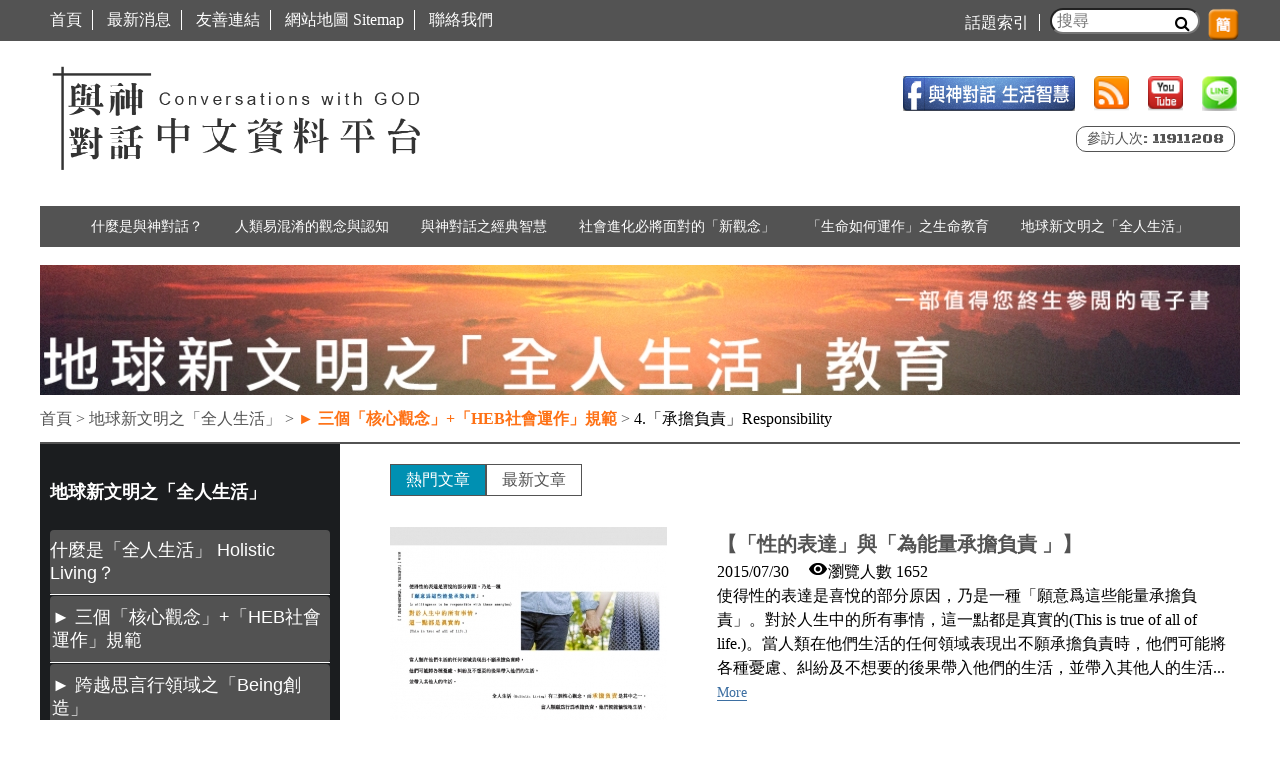

--- FILE ---
content_type: text/html; charset=utf-8
request_url: https://www.igod.tw/taxonomy/term/60
body_size: 15164
content:
<!DOCTYPE html>
<!--[if IEMobile 7]><html class="iem7"  lang="zh-hant" dir="ltr"><![endif]-->
<!--[if lte IE 6]><html class="lt-ie9 lt-ie8 lt-ie7"  lang="zh-hant" dir="ltr"><![endif]-->
<!--[if (IE 7)&(!IEMobile)]><html class="lt-ie9 lt-ie8"  lang="zh-hant" dir="ltr"><![endif]-->
<!--[if IE 8]><html class="lt-ie9"  lang="zh-hant" dir="ltr"><![endif]-->
<!--[if (gte IE 9)|(gt IEMobile 7)]><!--><html  lang="zh-hant" dir="ltr" prefix="fb: http://www.facebook.com/2008/fbml og: http://ogp.me/ns# article: http://ogp.me/ns/article# book: http://ogp.me/ns/book# profile: http://ogp.me/ns/profile# video: http://ogp.me/ns/video# product: http://ogp.me/ns/product# content: http://purl.org/rss/1.0/modules/content/ dc: http://purl.org/dc/terms/ foaf: http://xmlns.com/foaf/0.1/ rdfs: http://www.w3.org/2000/01/rdf-schema# sioc: http://rdfs.org/sioc/ns# sioct: http://rdfs.org/sioc/types# skos: http://www.w3.org/2004/02/skos/core# xsd: http://www.w3.org/2001/XMLSchema#"><!--<![endif]-->

<head>
  <meta charset="utf-8" />
<!-- Facebook Pixel Code -->
<script>
!function(f,b,e,v,n,t,s)
{if(f.fbq)return;n=f.fbq=function(){n.callMethod?
n.callMethod.apply(n,arguments):n.queue.push(arguments)};


if(!f._fbq)f._fbq=n;n.push=n;n.loaded=!0;n.version='2.0';


n.queue=[];t=b.createElement(e);t.async=!0;


t.src=v;s=b.getElementsByTagName(e)[0];


s.parentNode.insertBefore(t,s)}(window,document,'script',


'https://connect.facebook.net/en_US/fbevents.js');



fbq('init', '1649802848594191');


fbq('track', 'PageView');


</script>


<noscript>


<img height="1" width="1"


src="https://www.facebook.com/tr?id=1649802848594191&ev=PageView


&noscript=1"/>


</noscript>


<!-- End Facebook Pixel Code --><link rel="shortcut icon" href="https://www.igod.tw/sites/default/files/favicon.ico" type="image/vnd.microsoft.icon" />
<meta name="generator" content="Drupal 7 (http://drupal.org)" />
<link rel="canonical" href="https://www.igod.tw/taxonomy/term/60" />
<link rel="shortlink" href="https://www.igod.tw/taxonomy/term/60" />
<meta property="og:site_name" content="與神對話" />
<meta property="og:type" content="article" />
<meta property="og:url" content="https://www.igod.tw/taxonomy/term/60" />
<meta property="og:title" content="4.「承擔負責」Responsibility" />
  <title>4.「承擔負責」Responsibility | 與神對話</title>

      <meta name="MobileOptimized" content="width">
    <meta name="HandheldFriendly" content="true">
    <meta name="viewport" content="width=device-width">
    <meta http-equiv="cleartype" content="on">

  <style>
@import url("https://www.igod.tw/modules/system/system.base.css?qyc2fb");
</style>
<style>
@import url("https://www.igod.tw/sites/all/libraries/chosen/chosen.css?qyc2fb");
@import url("https://www.igod.tw/sites/all/modules/contrib/chosen/css/chosen-drupal.css?qyc2fb");
@import url("https://www.igod.tw/misc/ui/jquery.ui.core.css?qyc2fb");
@import url("https://www.igod.tw/misc/ui/jquery.ui.theme.css?qyc2fb");
@import url("https://www.igod.tw/misc/ui/jquery.ui.accordion.css?qyc2fb");
</style>
<style>
@import url("https://www.igod.tw/modules/comment/comment.css?qyc2fb");
@import url("https://www.igod.tw/modules/field/theme/field.css?qyc2fb");
@import url("https://www.igod.tw/modules/node/node.css?qyc2fb");
@import url("https://www.igod.tw/sites/all/modules/contrib/picture/picture_wysiwyg.css?qyc2fb");
@import url("https://www.igod.tw/modules/search/search.css?qyc2fb");
@import url("https://www.igod.tw/modules/user/user.css?qyc2fb");
@import url("https://www.igod.tw/sites/all/modules/contrib/extlink/extlink.css?qyc2fb");
@import url("https://www.igod.tw/sites/all/modules/contrib/views/css/views.css?qyc2fb");
@import url("https://www.igod.tw/sites/all/modules/contrib/back_to_top/css/back_to_top.css?qyc2fb");
@import url("https://www.igod.tw/sites/all/modules/contrib/accordion_menu/accordion_menu.css?qyc2fb");
@import url("https://www.igod.tw/sites/all/modules/contrib/ckeditor/css/ckeditor.css?qyc2fb");
</style>
<style>
@import url("https://www.igod.tw/sites/all/modules/contrib/ctools/css/ctools.css?qyc2fb");
@import url("https://www.igod.tw/sites/all/modules/contrib/panels/css/panels.css?qyc2fb");
@import url("https://www.igod.tw/sites/all/modules/contrib/panels/plugins/layouts/flexible/flexible.css?qyc2fb");
@import url("https://www.igod.tw/sites/all/modules/contrib/quicktabs/css/quicktabs.css?qyc2fb");
@import url("https://www.igod.tw/sites/default/files/ctools/css/b468c366187032e8f8f73486884f45ca.css?qyc2fb");
@import url("https://www.igod.tw/sites/all/modules/contrib/responsive_menus/styles/responsive_menus_simple/css/responsive_menus_simple.css?qyc2fb");
@import url("https://www.igod.tw/sites/all/libraries/fontawesome/css/font-awesome.css?qyc2fb");
@import url("https://www.igod.tw/sites/all/modules/contrib/path_breadcrumbs/css/path_breadcrumbs.css?qyc2fb");
@import url("https://www.igod.tw/sites/all/libraries/superfish/css/superfish.css?qyc2fb");
</style>
<style>
@import url("https://www.igod.tw/sites/all/themes/being/css/styles.css?qyc2fb");
</style>
  <script src="https://www.igod.tw/sites/default/files/js/js_VecHkdFFzHmI10lNWW0NMmhQ47_3u8gBu9iBjil2vAY.js"></script>
<script src="https://www.igod.tw/sites/default/files/js/js_IWI2KKtb9rcO4i6FLApMep0g0gfy3YdHJ76ywxjP3x4.js"></script>
<script src="https://www.igod.tw/sites/default/files/js/js_e9XS1EDlIFk-SQrNyqbHej1SwJ5nclEB4fax5IJtjT8.js"></script>
<script src="https://www.igod.tw/sites/default/files/js/js_ZwtHh_UtMhEyIZ7P23uU_tO_tZHXgPG1rk11b_m8s9Y.js"></script>
<script>document.createElement( "picture" );</script>
<script src="https://www.igod.tw/sites/default/files/js/js_zZ0qr5JPbe5K-sGESXNbG_vkrlcMIDLxdo1k8F3hhRQ.js"></script>
<script src="https://www.igod.tw/sites/default/files/js/js_rvXZ5EsLq51Zzd9RjkSbWjyq9nUlF93fsVp15Wn5zqE.js"></script>
<script>(function(i,s,o,g,r,a,m){i["GoogleAnalyticsObject"]=r;i[r]=i[r]||function(){(i[r].q=i[r].q||[]).push(arguments)},i[r].l=1*new Date();a=s.createElement(o),m=s.getElementsByTagName(o)[0];a.async=1;a.src=g;m.parentNode.insertBefore(a,m)})(window,document,"script","//www.google-analytics.com/analytics.js","ga");ga("create", "UA-58701031-2", {"cookieDomain":"auto"});ga("set", "anonymizeIp", true);ga("send", "pageview");</script>
<script src="https://www.igod.tw/sites/default/files/js/js_FL2Z1CgXdHVXTIukYTw0hOQ0YxgK9icI-gaFBOBE3ms.js"></script>
<script src="https://www.igod.tw/sites/default/files/js/js_dMOs_V3QCHjSj-vJlHCTmbHtS4P5NeuoJRszMnS8lAA.js"></script>
<script>jQuery.extend(Drupal.settings, {"basePath":"\/","pathPrefix":"","ajaxPageState":{"theme":"being","theme_token":"U2mmsUxue0xrVRxYMhx1p2Bdqdmj30hVD2Etj2l7V-8","js":{"sites\/all\/modules\/contrib\/picture\/picturefill2\/picturefill.min.js":1,"sites\/all\/modules\/contrib\/picture\/picture.min.js":1,"0":1,"1":1,"sites\/all\/modules\/contrib\/addthis\/addthis.js":1,"misc\/jquery.js":1,"misc\/jquery-extend-3.4.0.js":1,"misc\/jquery-html-prefilter-3.5.0-backport.js":1,"misc\/jquery.once.js":1,"misc\/drupal.js":1,"misc\/ui\/jquery.ui.core.min.js":1,"misc\/ui\/jquery.ui.widget.min.js":1,"misc\/ui\/jquery.effects.core.min.js":1,"misc\/jquery.cookie.js":1,"misc\/jquery.form.js":1,"misc\/ui\/jquery.ui.accordion.min.js":1,"misc\/ajax.js":1,"sites\/all\/modules\/contrib\/back_to_top\/js\/back_to_top.js":1,"sites\/all\/modules\/contrib\/extlink\/extlink.js":1,"misc\/progress.js":1,"2":1,"public:\/\/languages\/zh-hant_TRUhpZoqSPCj4YSy0uyGrLYC72m8tNS41jqHpBYaaQ0.js":1,"sites\/all\/modules\/contrib\/views\/js\/base.js":1,"sites\/all\/libraries\/chosen\/chosen.jquery.min.js":1,"sites\/all\/modules\/contrib\/ctools\/js\/auto-submit.js":1,"sites\/all\/modules\/contrib\/views\/js\/ajax_view.js":1,"sites\/all\/modules\/contrib\/quicktabs\/js\/quicktabs.js":1,"sites\/all\/modules\/contrib\/responsive_menus\/styles\/responsive_menus_simple\/js\/responsive_menus_simple.js":1,"sites\/all\/modules\/contrib\/google_analytics\/googleanalytics.js":1,"3":1,"sites\/all\/modules\/contrib\/chosen\/chosen.js":1,"sites\/all\/libraries\/superfish\/jquery.hoverIntent.minified.js":1,"sites\/all\/libraries\/superfish\/sfsmallscreen.js":1,"sites\/all\/libraries\/superfish\/supposition.js":1,"sites\/all\/libraries\/superfish\/superfish.js":1,"sites\/all\/libraries\/superfish\/supersubs.js":1,"sites\/all\/modules\/contrib\/superfish\/superfish.js":1,"sites\/all\/themes\/being\/js\/script.js":1,"sites\/all\/themes\/being\/js\/breadcrum.js":1,"sites\/all\/themes\/being\/js\/sitemap.js":1},"css":{"modules\/system\/system.base.css":1,"modules\/system\/system.menus.css":1,"modules\/system\/system.messages.css":1,"modules\/system\/system.theme.css":1,"sites\/all\/libraries\/chosen\/chosen.css":1,"sites\/all\/modules\/contrib\/chosen\/css\/chosen-drupal.css":1,"misc\/ui\/jquery.ui.core.css":1,"misc\/ui\/jquery.ui.theme.css":1,"misc\/ui\/jquery.ui.accordion.css":1,"modules\/comment\/comment.css":1,"modules\/field\/theme\/field.css":1,"modules\/node\/node.css":1,"sites\/all\/modules\/contrib\/picture\/picture_wysiwyg.css":1,"modules\/search\/search.css":1,"modules\/user\/user.css":1,"sites\/all\/modules\/contrib\/extlink\/extlink.css":1,"sites\/all\/modules\/contrib\/views\/css\/views.css":1,"sites\/all\/modules\/contrib\/back_to_top\/css\/back_to_top.css":1,"sites\/all\/modules\/contrib\/accordion_menu\/accordion_menu.css":1,"sites\/all\/modules\/contrib\/ckeditor\/css\/ckeditor.css":1,"sites\/all\/modules\/contrib\/ctools\/css\/ctools.css":1,"sites\/all\/modules\/contrib\/panels\/css\/panels.css":1,"sites\/all\/modules\/contrib\/panels\/plugins\/layouts\/flexible\/flexible.css":1,"sites\/all\/modules\/contrib\/quicktabs\/css\/quicktabs.css":1,"public:\/\/ctools\/css\/b468c366187032e8f8f73486884f45ca.css":1,"sites\/all\/modules\/contrib\/responsive_menus\/styles\/responsive_menus_simple\/css\/responsive_menus_simple.css":1,"sites\/all\/libraries\/fontawesome\/css\/font-awesome.css":1,"sites\/all\/modules\/contrib\/path_breadcrumbs\/css\/path_breadcrumbs.css":1,"sites\/all\/libraries\/superfish\/css\/superfish.css":1,"sites\/all\/themes\/being\/system.menus.css":1,"sites\/all\/themes\/being\/system.messages.css":1,"sites\/all\/themes\/being\/system.theme.css":1,"sites\/all\/themes\/being\/css\/styles.css":1}},"chosen":{"selector":"select:visible","minimum_single":20,"minimum_multiple":20,"minimum_width":200,"options":{"disable_search":false,"disable_search_threshold":0,"search_contains":false,"placeholder_text_multiple":"Choose some options","placeholder_text_single":"Choose an option","no_results_text":"No results match","inherit_select_classes":true}},"urlIsAjaxTrusted":{"\/admin\/workbench\/god_articles\/60":true,"\/views\/ajax":true,"\/quicktabs\/ajax\/god_talking\/0\/view\/god_talking\/panel_pane_1\/1\/taxonomy%252Fterm%252F60\/60":true,"\/quicktabs\/ajax\/god_talking\/1\/view\/god_talking\/panel_pane_2\/2\/taxonomy%252Fterm%252F60\/60":true,"\/search_result":true},"views":{"ajax_path":"\/views\/ajax","ajaxViews":{"views_dom_id:87e6fa1e45b76a468e44943e09377a73":{"view_name":"god_talking","view_display_id":"panel_pane_1","view_args":"60","view_path":"taxonomy\/term\/60","view_base_path":"admin\/workbench\/god_articles","view_dom_id":"87e6fa1e45b76a468e44943e09377a73","pager_element":0}}},"better_exposed_filters":{"views":{"god_talking":{"displays":{"panel_pane_1":{"filters":[]}}},"_being_banner":{"displays":{"block_8":{"filters":[]}}},"taonomy_test":{"displays":{"block":{"filters":[]}}}}},"ajax":{"quicktabs-tab-god_talking-0":{"progress":{"message":"","type":"throbber"},"event":"click","url":"\/quicktabs\/ajax\/god_talking\/0\/view\/god_talking\/panel_pane_1\/1\/taxonomy%252Fterm%252F60\/60"},"quicktabs-tab-god_talking-1":{"progress":{"message":"","type":"throbber"},"event":"click","url":"\/quicktabs\/ajax\/god_talking\/1\/view\/god_talking\/panel_pane_2\/2\/taxonomy%252Fterm%252F60\/60"}},"quicktabs":{"qt_god_talking":{"name":"god_talking","tabs":[{"vid":"god_talking","display":"panel_pane_1","args":"%2","view_path":"taxonomy%2Fterm%2F60","view_dom_id":1,"ajax_args":"60","actual_args":["60"]},{"vid":"god_talking","display":"panel_pane_2","args":"%2","view_path":"taxonomy%2Fterm%2F60","view_dom_id":2,"ajax_args":"60","actual_args":["60"]}],"ajaxPageState":{"theme":"being","theme_token":"U2mmsUxue0xrVRxYMhx1p2Bdqdmj30hVD2Etj2l7V-8"}}},"back_to_top":{"back_to_top_button_trigger":"100","back_to_top_button_text":"Back to top","#attached":{"library":[["system","ui"]]}},"responsive_menus":[{"toggler_text":"\u2630 MENU","selectors":["#block-menu-block-2","#block-menu-block-4","#block-accordion-menu-1","#block-accordion-menu-2","#block-accordion-menu-3","#block-accordion-menu-4","#block-accordion-menu-5","#block-accordion-menu-6","#block-accordion-menu-8","#block-accordion-menu-9"],"media_size":"1100","media_unit":"px","absolute":"1","remove_attributes":"1","responsive_menus_style":"responsive_menus_simple"}],"extlink":{"extTarget":"_blank","extClass":0,"extLabel":"(link is external)","extImgClass":0,"extSubdomains":0,"extExclude":"","extInclude":"","extCssExclude":"","extCssExplicit":"","extAlert":0,"extAlertText":"This link will take you to an external web site.","mailtoClass":0,"mailtoLabel":"(link sends e-mail)"},"googleanalytics":{"trackOutbound":1,"trackMailto":1,"trackDownload":1,"trackDownloadExtensions":"7z|aac|arc|arj|asf|asx|avi|bin|csv|doc(x|m)?|dot(x|m)?|exe|flv|gif|gz|gzip|hqx|jar|jpe?g|js|mp(2|3|4|e?g)|mov(ie)?|msi|msp|pdf|phps|png|ppt(x|m)?|pot(x|m)?|pps(x|m)?|ppam|sld(x|m)?|thmx|qtm?|ra(m|r)?|sea|sit|tar|tgz|torrent|txt|wav|wma|wmv|wpd|xls(x|m|b)?|xlt(x|m)|xlam|xml|z|zip"},"superfish":{"1":{"id":"1","sf":{"animation":{"opacity":"show","height":"show"},"speed":"\u0027fast\u0027","autoArrows":true,"dropShadows":false,"disableHI":false},"plugins":{"smallscreen":{"mode":"window_width","addSelected":false,"menuClasses":false,"hyperlinkClasses":false,"title":"Main-taxonomy-menu"},"supposition":true,"bgiframe":false,"supersubs":{"minWidth":"12","maxWidth":"27","extraWidth":1}}}}});</script>
      <!--[if lt IE 9]>
    <script src="/sites/all/themes/zen/js/html5-respond.js"></script>
    <![endif]-->
  </head>
<body class="html not-front not-logged-in one-sidebar sidebar-first page-taxonomy page-taxonomy-term page-taxonomy-term- page-taxonomy-term-60 section-taxonomy page-panels" >
      <p id="skip-link">
      <a href="#main-menu" class="element-invisible element-focusable">Jump to navigation</a>
    </p>
      


<div id="top-header-wrapper">


  <div class="region region-top-header">
    <div id="block-views-exp-being-search-result-page" class="block block-views first odd">

      
  <form action="/search_result" method="get" id="views-exposed-form--being-search-result-page" accept-charset="UTF-8"><div><div class="views-exposed-form">
  <div class="views-exposed-widgets clearfix">
          <div id="edit-search-api-views-fulltext-wrapper" class="views-exposed-widget views-widget-filter-search_api_views_fulltext">
                        <div class="views-widget">
          <div class="form-item form-type-textfield form-item-search-api-views-fulltext">
 <input placeholder="搜尋" type="text" id="edit-search-api-views-fulltext" name="search_api_views_fulltext" value="" size="30" maxlength="128" class="form-text" />
</div>
<i class="fa fa-search"></i>        </div>
              </div>
                    <div class="views-exposed-widget views-submit-button">
      <input type="submit" id="edit-submit-being-search-result" name="" value="Apply" class="form-submit" />    </div>
      </div>
</div>
</div></form>
</div>
<div id="block-accordion-menu-9" class="block block-accordion-menu even">

      
  <div class="accordion-menu-wrapper accordion-menu-9 accordion-menu-name-<none> accordion-menu-source-menu-main-taxonomy-menu">
  <h3 class="accordion-header accordion-header-1 first has-children odd menu-mlid-1523"><span class="accordion-link">什麼是與神對話？</span></h3>
<div class="accordion-content-1"><ul class="menu"><li class="menu__item is-leaf first leaf"><a href="/taxonomy/term/3" class="menu__link">什麼是《與神對話》？有何價值？</a></li>
<li class="menu__item is-leaf leaf"><a href="/taxonomy/term/4" class="menu__link">哪九本書是神「親自解說」的信息？</a></li>
<li class="menu__item is-leaf leaf"><a href="/taxonomy/term/5" class="menu__link">「與神對話信息」是如何寫出的？</a></li>
<li class="menu__item is-leaf leaf"><a href="/taxonomy/term/6" class="menu__link">如何更看懂與神對話信息？</a></li>
<li class="menu__item is-leaf last leaf"><a href="/taxonomy/term/131" class="menu__link">關於巴夏(Bashar)是誰、是什麼、對人類有何幫助？</a></li>
</ul></div>
<h3 class="accordion-header accordion-header-2 has-children even menu-mlid-1524"><span class="accordion-link">人類易混淆的觀念與認知</span></h3>
<div class="accordion-content-2"><ul class="menu"><li class="menu__item is-expanded first expanded"><a href="/taxonomy/term/7" class="menu__link">▼ 神是什麼？What is God？</a><ul class="menu"><li class="menu__item is-leaf first leaf"><a href="/taxonomy/term/8" class="menu__link">1.「神是什麼？」神的意願、神的意志是什麼？</a></li>
<li class="menu__item is-leaf leaf"><a href="/taxonomy/term/9" class="menu__link">2.「對神的認知」為何對我們影響如此巨大？</a></li>
<li class="menu__item is-leaf leaf"><a href="/taxonomy/term/10" class="menu__link">3. 神如何與人溝通？如何回應？如何同在？</a></li>
<li class="menu__item is-leaf last leaf"><a href="/taxonomy/term/128" class="menu__link">4. 如何認識神？如何辨識神的信息？</a></li>
</ul></li>
<li class="menu__item is-expanded expanded"><a href="/taxonomy/term/11" class="menu__link">▼ 人類須知</a><ul class="menu"><li class="menu__item is-leaf first leaf"><a href="/taxonomy/term/84" class="menu__link">1. 有關「生活」層面的觀念</a></li>
<li class="menu__item is-leaf last leaf"><a href="/taxonomy/term/85" class="menu__link">2. 有關「人生與生命」層面的觀念</a></li>
</ul></li>
<li class="menu__item is-leaf last leaf"><a href="/taxonomy/term/12" class="menu__link">人類「常易混淆的近似觀念」</a></li>
</ul></div>
<h3 class="accordion-header accordion-header-3 has-children odd menu-mlid-1525"><span class="accordion-link">與神對話之經典智慧</span></h3>
<div class="accordion-content-3"><ul class="menu"><li class="menu__item is-expanded first expanded"><a href="/taxonomy/term/13" class="menu__link">▼ 生活 智慧</a><ul class="menu"><li class="menu__item is-leaf first leaf"><a href="/taxonomy/term/14" class="menu__link">1.「情緒」與「健康」Health Emotions, Health</a></li>
<li class="menu__item is-leaf leaf"><a href="/taxonomy/term/15" class="menu__link">2.「金錢、富裕Wealth、利益、權勢」</a></li>
<li class="menu__item is-leaf leaf"><a href="/taxonomy/term/16" class="menu__link">3.「愛」和「恐懼Fear、罪疚Guilt」</a></li>
<li class="menu__item is-leaf leaf"><a href="/taxonomy/term/17" class="menu__link">4.「性Sex」與「協同增校能量交換」</a></li>
<li class="menu__item is-leaf leaf"><a href="/taxonomy/term/18" class="menu__link">5.「快樂、喜悅、和平、豐盛」</a></li>
<li class="menu__item is-leaf leaf"><a href="/taxonomy/term/119" class="menu__link">6.「自由、自由意志」</a></li>
<li class="menu__item is-leaf leaf"><a href="/taxonomy/term/20" class="menu__link">7.「意識Conscious、集體意識、靜定Stillness」</a></li>
<li class="menu__item is-leaf leaf"><a href="/taxonomy/term/21" class="menu__link">8.「關係 Relationships」與「相關性 Relevance」</a></li>
<li class="menu__item is-leaf leaf"><a href="/taxonomy/term/22" class="menu__link">9.辨識「欲望(desire)、喜好、需求、執著」的差別</a></li>
<li class="menu__item is-leaf leaf"><a href="/taxonomy/term/23" class="menu__link">10.「命運、意外、巧合、受害者」</a></li>
<li class="menu__item is-leaf leaf"><a href="/taxonomy/term/24" class="menu__link">11. 其他的「生活智慧」</a></li>
<li class="menu__item is-leaf last leaf"><a href="http://igod.tw" class="menu__link">12.How Things Work系列</a></li>
</ul></li>
<li class="menu__item is-expanded expanded"><a href="/taxonomy/term/25" class="menu__link">▼ 人生與生命 之經典箴言</a><ul class="menu"><li class="menu__item is-leaf first leaf"><a href="/taxonomy/term/26" class="menu__link">1.「神」與「生命、人生」之間的關係</a></li>
<li class="menu__item is-leaf leaf"><a href="/taxonomy/term/27" class="menu__link">2.「靈魂」、「我是誰」</a></li>
<li class="menu__item is-leaf leaf"><a href="/taxonomy/term/28" class="menu__link">3.「創造、體驗、選擇、視角」</a></li>
<li class="menu__item is-leaf leaf"><a href="/taxonomy/term/29" class="menu__link">4.「地球、宇宙、時間與空間」</a></li>
<li class="menu__item is-leaf leaf"><a href="/taxonomy/term/30" class="menu__link">5.「天堂、地獄與審判」</a></li>
<li class="menu__item is-leaf leaf"><a href="/taxonomy/term/31" class="menu__link">6.「真理、真相 Truth」</a></li>
<li class="menu__item is-leaf leaf"><a href="/taxonomy/term/32" class="menu__link">7.「演化、文明進化、懲罰、改變」</a></li>
<li class="menu__item is-leaf leaf"><a href="/taxonomy/term/33" class="menu__link">8.「喚醒、覺醒」、「遺忘」和「憶起」</a></li>
<li class="menu__item is-leaf leaf"><a href="/taxonomy/term/34" class="menu__link">9.「開悟、大師之道、極樂、涅槃」</a></li>
<li class="menu__item is-leaf leaf"><a href="/taxonomy/term/35" class="menu__link">10.「輪迴、業力、原罪、因與果」</a></li>
<li class="menu__item is-leaf leaf"><a href="/taxonomy/term/36" class="menu__link">11.「一體」One</a></li>
<li class="menu__item is-leaf leaf"><a href="/taxonomy/term/91" class="menu__link">12.「小我、大我、較高心智 Higher Mind」</a></li>
<li class="menu__item is-leaf leaf"><a href="/taxonomy/term/92" class="menu__link">13. 了解「人生的意義與目的」、看見完美</a></li>
<li class="menu__item is-leaf leaf"><a href="/taxonomy/term/93" class="menu__link">14.「相對性」及「如何利用相對法則」</a></li>
<li class="menu__item is-leaf last leaf"><a href="/taxonomy/term/94" class="menu__link">15. 其他「人生與生命」之智慧箴言</a></li>
</ul></li>
<li class="menu__item is-leaf last leaf"><a href="/taxonomy/term/37" class="menu__link">九本書中「神歸納出的」重點與步驟</a></li>
</ul></div>
<h3 class="accordion-header accordion-header-4 has-children even menu-mlid-1526"><span class="accordion-link">社會進化必將面對的「新觀念」</span></h3>
<div class="accordion-content-4"><ul class="menu"><li class="menu__item is-leaf first leaf"><a href="/taxonomy/term/38" class="menu__link">1. 聽神談「教育」</a></li>
<li class="menu__item is-leaf leaf"><a href="/taxonomy/term/39" class="menu__link">2. 聽神談「政治」</a></li>
<li class="menu__item is-leaf leaf"><a href="/taxonomy/term/40" class="menu__link">3. 聽神談「經濟」</a></li>
<li class="menu__item is-leaf leaf"><a href="/taxonomy/term/41" class="menu__link">4. 聽神談「宗教」、「神學」與「科學」</a></li>
<li class="menu__item is-leaf leaf"><a href="/taxonomy/term/42" class="menu__link">5.「文化故事、傳統、習俗」與「法律」</a></li>
<li class="menu__item is-leaf leaf"><a href="/taxonomy/term/43" class="menu__link">6. 認識「高度演化生命(HEB)」與其社會的運作</a></li>
<li class="menu__item is-leaf leaf"><a href="/taxonomy/term/44" class="menu__link">7. 其他有關「社會文明進化」的新觀念</a></li>
<li class="menu__item is-leaf last leaf"><a href="https://www.igod.tw/taxonomy/term/133" class="menu__link">8. 人類「與外星文明公開接觸」相關信息</a></li>
</ul></div>
<h3 class="accordion-header accordion-header-5 has-children odd menu-mlid-1527"><span class="accordion-link">「生命如何運作」之生命教育</span></h3>
<div class="accordion-content-5"><ul class="menu"><li class="menu__item is-expanded first expanded"><a href="/taxonomy/term/45" class="menu__link">▼ 人類身心靈三個面向之間如何運作？</a><ul class="menu"><li class="menu__item is-leaf first leaf"><a href="/taxonomy/term/47" class="menu__link">1.「心智」及「意識與心智的Minding」如何運作？</a></li>
<li class="menu__item is-leaf leaf"><a href="/taxonomy/term/46" class="menu__link">2.「身體」及「潛意識與身體的Doing」如何運作？</a></li>
<li class="menu__item is-leaf leaf"><a href="/taxonomy/term/50" class="menu__link">3.「靈魂」及「超意識與靈魂的Being」如何運作？</a></li>
<li class="menu__item is-leaf leaf"><a href="/taxonomy/term/49" class="menu__link">4.「超覺意識」-大我意識的運作</a></li>
<li class="menu__item is-leaf last leaf"><a href="/taxonomy/term/48" class="menu__link">5.身(do)心(mind)靈(be)三面向之間的運作關係</a></li>
</ul></li>
<li class="menu__item is-leaf leaf"><a href="/taxonomy/term/51" class="menu__link">「多重實相」、「終極實相」與「物質實相」</a></li>
<li class="menu__item is-leaf leaf"><a href="/taxonomy/term/52" class="menu__link">「生命的本質、緣由與運作原理」</a></li>
<li class="menu__item is-expanded expanded"><a href="/taxonomy/term/53" class="menu__link">▼ 所有「生命運作的三個基本原理」</a><ul class="menu"><li class="menu__item is-leaf first leaf"><a href="/taxonomy/term/95" class="menu__link">1.「功能性」Functionality與「道德」Morality</a></li>
<li class="menu__item is-leaf leaf"><a href="/taxonomy/term/96" class="menu__link">2.「適應性」Adaptability與「公平正義」Justice</a></li>
<li class="menu__item is-leaf leaf"><a href="/taxonomy/term/97" class="menu__link">3.「永續性」Sustainability與「所有權」Ownership</a></li>
<li class="menu__item is-leaf last leaf"><a href="/taxonomy/term/98" class="menu__link">4. 三個生命演化的基本原理如何運作？</a></li>
</ul></li>
<li class="menu__item is-expanded expanded"><a href="/taxonomy/term/54" class="menu__link">▼ 人類的「十大幻覺」如何運作？</a><ul class="menu"><li class="menu__item is-leaf first leaf"><a href="/taxonomy/term/99" class="menu__link">1.「需求、需要」Need 的幻覺</a></li>
<li class="menu__item is-leaf leaf"><a href="/taxonomy/term/100" class="menu__link">2.「會失敗」Failure的幻覺</a></li>
<li class="menu__item is-leaf leaf"><a href="/taxonomy/term/101" class="menu__link">3.「各自分離」Disunity的幻覺</a></li>
<li class="menu__item is-leaf leaf"><a href="/taxonomy/term/102" class="menu__link">4.「不足」Insufficiency的幻覺</a></li>
<li class="menu__item is-leaf leaf"><a href="/taxonomy/term/103" class="menu__link">5.「必備資格」Requirement的幻覺</a></li>
<li class="menu__item is-leaf leaf"><a href="/taxonomy/term/104" class="menu__link">6.「判決、審判」Judgment的幻覺</a></li>
<li class="menu__item is-leaf leaf"><a href="/taxonomy/term/105" class="menu__link">7.「譴責、定罪」Condemnation的幻覺</a></li>
<li class="menu__item is-leaf leaf"><a href="/taxonomy/term/106" class="menu__link">8.「狀況、條件」Conditionality的幻覺</a></li>
<li class="menu__item is-leaf leaf"><a href="/taxonomy/term/107" class="menu__link">9.「優越」Superiority的幻覺</a></li>
<li class="menu__item is-leaf leaf"><a href="/taxonomy/term/108" class="menu__link">10.「無知」Ignorance的幻覺</a></li>
<li class="menu__item is-leaf last leaf"><a href="/taxonomy/term/109" class="menu__link">11.了解「幻覺的目的與運作」及「如何利用幻覺」</a></li>
</ul></li>
<li class="menu__item is-expanded last expanded"><a href="/taxonomy/term/55" class="menu__link">▼ 「死亡」和「死後必經的三個階段」</a><ul class="menu"><li class="menu__item is-leaf first leaf"><a href="/taxonomy/term/110" class="menu__link">1. 關於「死亡」人類需正視的觀念</a></li>
<li class="menu__item is-leaf leaf"><a href="/taxonomy/term/111" class="menu__link">2. 第一階段：釋放「對身體的認同」</a></li>
<li class="menu__item is-leaf leaf"><a href="/taxonomy/term/112" class="menu__link">3. 第二階段：釋放「對心智的認同」</a></li>
<li class="menu__item is-leaf last leaf"><a href="/taxonomy/term/113" class="menu__link">4. 第三階段：釋放「對靈魂的認同」</a></li>
</ul></li>
</ul></div>
<h3 class="accordion-header accordion-header-6 has-children active-trail even menu-mlid-1528"><span class="active-trail accordion-link">地球新文明之「全人生活」</span></h3>
<div class="accordion-content-6"><ul class="menu"><li class="menu__item is-leaf first leaf"><a href="/taxonomy/term/56" class="menu__link">什麼是「全人生活」 Holistic Living？</a></li>
<li class="menu__item is-expanded expanded"><a href="/taxonomy/term/57" class="menu__link">▼ 三個「核心觀念」+「HEB社會運作」規範</a><ul class="menu"><li class="menu__item is-leaf first leaf"><a href="/taxonomy/term/115/" class="menu__link">1. 為何這三個觀念如此重要？</a></li>
<li class="menu__item is-leaf leaf"><a href="/taxonomy/term/58" class="menu__link">2.「覺知」Awareness</a></li>
<li class="menu__item is-leaf leaf"><a href="/taxonomy/term/59" class="menu__link">3.「誠￼ changed (Changed)實」Honesty</a></li>
<li class="menu__item is-leaf last leaf"><a href="/taxonomy/term/60" class="menu__link active">4.「承擔負責」Responsibility</a></li>
</ul></li>
<li class="menu__item is-expanded expanded"><a href="/taxonomy/term/61" class="menu__link">▼ 跨越思言行領域之「Being創造」</a><ul class="menu"><li class="menu__item is-leaf first leaf"><a href="/taxonomy/term/62" class="menu__link">1. 何謂Being？ 如何Being？</a></li>
<li class="menu__item is-leaf leaf"><a href="/taxonomy/term/63" class="menu__link">2. 認識「Being(必應)創造」</a></li>
<li class="menu__item is-leaf leaf"><a href="/taxonomy/term/64" class="menu__link">3. 正視「宇宙創造之流：Be→Mind→Do」</a></li>
<li class="menu__item is-leaf leaf"><a href="/taxonomy/term/65" class="menu__link">4.「Being創造」可應用的功能種類</a></li>
<li class="menu__item is-leaf last leaf"><a href="/taxonomy/term/66" class="menu__link">5. 吸引力運作的關鍵：「Being，必應！」</a></li>
</ul></li>
<li class="menu__item is-expanded expanded"><a href="/taxonomy/term/67" class="menu__link">▼ 「新靈性」觀念生活化</a><ul class="menu"><li class="menu__item is-leaf first leaf"><a href="/taxonomy/term/69" class="menu__link">1. 什麼是靈性？何謂「新靈性」New Spirituality？</a></li>
<li class="menu__item is-leaf last leaf"><a href="/taxonomy/term/68" class="menu__link">2.「新靈性」正帶給我們哪些重大改變？</a></li>
</ul></li>
<li class="menu__item is-leaf leaf"><a href="/taxonomy/term/129" class="menu__link">喚醒人類邁入高度進化生命(HEB)的16項覺醒重點</a></li>
<li class="menu__item is-leaf leaf"><a href="/taxonomy/term/120" class="menu__link">關於我們</a></li>
<li class="menu__item is-leaf last leaf"><a href="/taxonomy/term/132" class="menu__link">「巴夏+與神對話(B+C)信息 生活運用」公益座談</a></li>
</ul></div>
<h3 class="accordion-header accordion-header-7 no-children odd menu-mlid-1911"><a href="/news" class="accordion-link">最新消息</a></h3>
<div class="accordion-content-7"></div>
<h3 class="accordion-header accordion-header-8 no-children even menu-mlid-1912"><a href="/friendly_link" class="accordion-link">友善連結</a></h3>
<div class="accordion-content-8"></div>
<h3 class="accordion-header accordion-header-9 no-children odd menu-mlid-1913"><a href="/site_map" class="accordion-link">網站地圖</a></h3>
<div class="accordion-content-9"></div>
<h3 class="accordion-header accordion-header-10 last no-children even menu-mlid-1914"><a href="/contact_us" class="accordion-link">聯絡我們</a></h3>
<div class="accordion-content-10"></div>
</div>

</div>
<div id="block-menu-block-1" class="block block-menu-block odd" role="navigation">

      
  <div class="menu-block-wrapper menu-block-1 menu-name-menu-top-menu parent-mlid-0 menu-level-1">
  <ul class="menu"><li class="menu__item is-leaf first leaf menu-mlid-579"><a href="/" class="menu__link">首頁</a></li>
<li class="menu__item is-leaf leaf menu-mlid-580"><a href="/news" title="" class="menu__link">最新消息</a></li>
<li class="menu__item is-leaf leaf menu-mlid-582"><a href="/friendly_link" title="" class="menu__link">友善連結</a></li>
<li class="menu__item is-leaf leaf menu-mlid-583"><a href="/site_map" class="menu__link">網站地圖 Sitemap</a></li>
<li class="menu__item is-leaf last leaf menu-mlid-577"><a href="/contact_us" title="" class="menu__link">聯絡我們</a></li>
</ul></div>

</div>
<div id="block-menu-menu-top-menu-topic-index" class="block block-menu last even" role="navigation">

      
  <ul class="menu"><li class="menu__item is-leaf first last leaf"><a href="/node/181" class="menu__link">話題索引</a></li>
</ul>
</div>
  </div>
<div class="translate-wrapper">
	<div id ="translate"><a href="" id="translateLink"><img src="/sites/all/themes/being/images/chinese-s.png" style="width:32px; height:32px" /></a></div>
      <script type="text/javascript" src="/sites/all/themes/being/js/tw_cn.js"></script>
      <script type="text/javascript">
      var defaultEncoding = 1;
      var translateDelay = 0;
      var cookieDomain = "www.being.hellosanta.tw";
      var msgToTraditionalChinese = '<img src="/sites/all/themes/being/images/chinese-t.png" style="width:32px; height:32px" />';
      var msgToSimplifiedChinese = '<img src="/sites/all/themes/being/images/chinese-s.png" style="width:32px; height:32px" />';
      var translateButtonId = "translateLink";
      translateInitilization();
      </script>

</div>
	
</div>
 


  

<div id="page">

<header class="header" id="header" role="banner">
<!-- Go to www.addthis.com/dashboard to customize your tools -->
<script type="text/javascript" src="//s7.addthis.com/js/300/addthis_widget.js#pubid=ra-5600f268a9beadcd" async="async"></script>


          <a href="/" title="首頁" rel="home" class="header__logo" id="logo"><img src="https://www.igod.tw/sites/default/files/%E8%88%87%E7%A5%9E%E5%B0%8D%E8%A9%B1%E4%B8%AD%E6%96%87%E8%B3%87%E6%96%99%E5%B9%B3%E5%8F%B0-150709-logo-01.png" alt="首頁" class="header__logo-image" /></a>
    
    
    
     
      <div class="header__region region region-header">
    <div id="block-menu-menu-link-menu" class="block block-menu first odd" role="navigation">

      
  <ul class="menu"><li class="menu__item is-leaf first leaf"><a href="https://www.facebook.com/iGOD.tw/" id="facebook" target="_blank" class="menu__link">Facebook</a></li>
<li class="menu__item is-leaf leaf"><a href="/rss.xml" id="rss" class="menu__link">RSS</a></li>
<li class="menu__item is-leaf leaf"><a href="https://www.youtube.com/channel/UCI-nUNQsisBZJRy4PWssbUw" id="youtube" target="_blank" class="menu__link">Youtube</a></li>
<li class="menu__item is-leaf last leaf"><a href="http://line.me/ti/p/@igodtw" id="line" class="menu__link">line</a></li>
</ul>
</div>
<div id="block-visitors-0" class="block block-visitors even">

      
  <div class="item-list"><ul><li class="first last">參訪人次: 11911208</li>
</ul></div>
</div>
<div id="block-superfish-1" class="block block-superfish last odd">

      
  <ul id="superfish-1" class="menu sf-menu sf-menu-main-taxonomy-menu sf-horizontal sf-style-none sf-total-items-10 sf-parent-items-6 sf-single-items-4"><li id="menu-1523-1" class="first odd sf-item-1 sf-depth-1 sf-total-children-5 sf-parent-children-0 sf-single-children-5 menuparent"><a href="/taxonomy/term/3" class="sf-depth-1 menuparent">什麼是與神對話？</a><ul><li id="menu-1529-1" class="first odd sf-item-1 sf-depth-2 sf-no-children"><a href="/taxonomy/term/3" class="sf-depth-2">什麼是《與神對話》？有何價值？</a></li><li id="menu-1530-1" class="middle even sf-item-2 sf-depth-2 sf-no-children"><a href="/taxonomy/term/4" class="sf-depth-2">哪九本書是神「親自解說」的信息？</a></li><li id="menu-1531-1" class="middle odd sf-item-3 sf-depth-2 sf-no-children"><a href="/taxonomy/term/5" class="sf-depth-2">「與神對話信息」是如何寫出的？</a></li><li id="menu-1532-1" class="middle even sf-item-4 sf-depth-2 sf-no-children"><a href="/taxonomy/term/6" class="sf-depth-2">如何更看懂與神對話信息？</a></li><li id="menu-6722-1" class="last odd sf-item-5 sf-depth-2 sf-no-children"><a href="/taxonomy/term/131" class="sf-depth-2">關於巴夏(Bashar)是誰、是什麼、對人類有何幫助？</a></li></ul></li><li id="menu-1524-1" class="middle even sf-item-2 sf-depth-1 sf-total-children-3 sf-parent-children-2 sf-single-children-1 menuparent"><a href="/taxonomy/term/7" class="sf-depth-1 menuparent">人類易混淆的觀念與認知</a><ul><li id="menu-1533-1" class="first odd sf-item-1 sf-depth-2 sf-total-children-4 sf-parent-children-0 sf-single-children-4 menuparent"><a href="/taxonomy/term/7" class="sf-depth-2 menuparent">▼ 神是什麼？What is God？</a><ul><li id="menu-1535-1" class="first odd sf-item-1 sf-depth-3 sf-no-children"><a href="/taxonomy/term/8" class="sf-depth-3">1.「神是什麼？」神的意願、神的意志是什麼？</a></li><li id="menu-1536-1" class="middle even sf-item-2 sf-depth-3 sf-no-children"><a href="/taxonomy/term/9" class="sf-depth-3">2.「對神的認知」為何對我們影響如此巨大？</a></li><li id="menu-1537-1" class="middle odd sf-item-3 sf-depth-3 sf-no-children"><a href="/taxonomy/term/10" class="sf-depth-3">3. 神如何與人溝通？如何回應？如何同在？</a></li><li id="menu-6214-1" class="last even sf-item-4 sf-depth-3 sf-no-children"><a href="/taxonomy/term/128" class="sf-depth-3">4. 如何認識神？如何辨識神的信息？</a></li></ul></li><li id="menu-1534-1" class="middle even sf-item-2 sf-depth-2 sf-total-children-2 sf-parent-children-0 sf-single-children-2 menuparent"><a href="/taxonomy/term/11" class="sf-depth-2 menuparent">▼ 人類須知</a><ul><li id="menu-1538-1" class="first odd sf-item-1 sf-depth-3 sf-no-children"><a href="/taxonomy/term/84" class="sf-depth-3">1. 有關「生活」層面的觀念</a></li><li id="menu-1539-1" class="last even sf-item-2 sf-depth-3 sf-no-children"><a href="/taxonomy/term/85" class="sf-depth-3">2. 有關「人生與生命」層面的觀念</a></li></ul></li><li id="menu-1540-1" class="last odd sf-item-3 sf-depth-2 sf-no-children"><a href="/taxonomy/term/12" class="sf-depth-2">人類「常易混淆的近似觀念」</a></li></ul></li><li id="menu-1525-1" class="middle odd sf-item-3 sf-depth-1 sf-total-children-3 sf-parent-children-2 sf-single-children-1 menuparent"><a href="/taxonomy/term/13" class="sf-depth-1 menuparent">與神對話之經典智慧</a><ul><li id="menu-1541-1" class="first odd sf-item-1 sf-depth-2 sf-total-children-12 sf-parent-children-0 sf-single-children-12 menuparent"><a href="/taxonomy/term/13" class="sf-depth-2 menuparent">▼ 生活 智慧</a><ul><li id="menu-1544-1" class="first odd sf-item-1 sf-depth-3 sf-no-children"><a href="/taxonomy/term/14" class="sf-depth-3">1.「情緒」與「健康」Health Emotions, Health</a></li><li id="menu-1545-1" class="middle even sf-item-2 sf-depth-3 sf-no-children"><a href="/taxonomy/term/15" class="sf-depth-3">2.「金錢、富裕Wealth、利益、權勢」</a></li><li id="menu-1546-1" class="middle odd sf-item-3 sf-depth-3 sf-no-children"><a href="/taxonomy/term/16" class="sf-depth-3">3.「愛」和「恐懼Fear、罪疚Guilt」</a></li><li id="menu-1547-1" class="middle even sf-item-4 sf-depth-3 sf-no-children"><a href="/taxonomy/term/17" class="sf-depth-3">4.「性Sex」與「協同增校能量交換」</a></li><li id="menu-1548-1" class="middle odd sf-item-5 sf-depth-3 sf-no-children"><a href="/taxonomy/term/18" class="sf-depth-3">5.「快樂、喜悅、和平、豐盛」</a></li><li id="menu-1549-1" class="middle even sf-item-6 sf-depth-3 sf-no-children"><a href="/taxonomy/term/119" class="sf-depth-3">6.「自由、自由意志」</a></li><li id="menu-1550-1" class="middle odd sf-item-7 sf-depth-3 sf-no-children"><a href="/taxonomy/term/20" class="sf-depth-3">7.「意識Conscious、集體意識、靜定Stillness」</a></li><li id="menu-1551-1" class="middle even sf-item-8 sf-depth-3 sf-no-children"><a href="/taxonomy/term/21" class="sf-depth-3">8.「關係 Relationships」與「相關性 Relevance」</a></li><li id="menu-1552-1" class="middle odd sf-item-9 sf-depth-3 sf-no-children"><a href="/taxonomy/term/22" class="sf-depth-3">9.辨識「欲望(desire)、喜好、需求、執著」的差別</a></li><li id="menu-1553-1" class="middle even sf-item-10 sf-depth-3 sf-no-children"><a href="/taxonomy/term/23" class="sf-depth-3">10.「命運、意外、巧合、受害者」</a></li><li id="menu-1554-1" class="middle odd sf-item-11 sf-depth-3 sf-no-children"><a href="/taxonomy/term/24" class="sf-depth-3">11. 其他的「生活智慧」</a></li><li id="menu-6996-1" class="last even sf-item-12 sf-depth-3 sf-no-children"><a href="http://igod.tw" class="sf-depth-3">12.How Things Work系列</a></li></ul></li><li id="menu-1542-1" class="middle even sf-item-2 sf-depth-2 sf-total-children-15 sf-parent-children-0 sf-single-children-15 menuparent"><a href="/taxonomy/term/25" class="sf-depth-2 menuparent">▼ 人生與生命 之經典箴言</a><ul><li id="menu-1555-1" class="first odd sf-item-1 sf-depth-3 sf-no-children"><a href="/taxonomy/term/26" class="sf-depth-3">1.「神」與「生命、人生」之間的關係</a></li><li id="menu-1556-1" class="middle even sf-item-2 sf-depth-3 sf-no-children"><a href="/taxonomy/term/27" class="sf-depth-3">2.「靈魂」、「我是誰」</a></li><li id="menu-1557-1" class="middle odd sf-item-3 sf-depth-3 sf-no-children"><a href="/taxonomy/term/28" class="sf-depth-3">3.「創造、體驗、選擇、視角」</a></li><li id="menu-1558-1" class="middle even sf-item-4 sf-depth-3 sf-no-children"><a href="/taxonomy/term/29" class="sf-depth-3">4.「地球、宇宙、時間與空間」</a></li><li id="menu-1559-1" class="middle odd sf-item-5 sf-depth-3 sf-no-children"><a href="/taxonomy/term/30" class="sf-depth-3">5.「天堂、地獄與審判」</a></li><li id="menu-1560-1" class="middle even sf-item-6 sf-depth-3 sf-no-children"><a href="/taxonomy/term/31" class="sf-depth-3">6.「真理、真相 Truth」</a></li><li id="menu-1561-1" class="middle odd sf-item-7 sf-depth-3 sf-no-children"><a href="/taxonomy/term/32" class="sf-depth-3">7.「演化、文明進化、懲罰、改變」</a></li><li id="menu-1562-1" class="middle even sf-item-8 sf-depth-3 sf-no-children"><a href="/taxonomy/term/33" class="sf-depth-3">8.「喚醒、覺醒」、「遺忘」和「憶起」</a></li><li id="menu-1563-1" class="middle odd sf-item-9 sf-depth-3 sf-no-children"><a href="/taxonomy/term/34" class="sf-depth-3">9.「開悟、大師之道、極樂、涅槃」</a></li><li id="menu-1564-1" class="middle even sf-item-10 sf-depth-3 sf-no-children"><a href="/taxonomy/term/35" class="sf-depth-3">10.「輪迴、業力、原罪、因與果」</a></li><li id="menu-1565-1" class="middle odd sf-item-11 sf-depth-3 sf-no-children"><a href="/taxonomy/term/36" class="sf-depth-3">11.「一體」One</a></li><li id="menu-1566-1" class="middle even sf-item-12 sf-depth-3 sf-no-children"><a href="/taxonomy/term/91" class="sf-depth-3">12.「小我、大我、較高心智 Higher Mind」</a></li><li id="menu-1567-1" class="middle odd sf-item-13 sf-depth-3 sf-no-children"><a href="/taxonomy/term/92" class="sf-depth-3">13. 了解「人生的意義與目的」、看見完美</a></li><li id="menu-1568-1" class="middle even sf-item-14 sf-depth-3 sf-no-children"><a href="/taxonomy/term/93" class="sf-depth-3">14.「相對性」及「如何利用相對法則」</a></li><li id="menu-1569-1" class="last odd sf-item-15 sf-depth-3 sf-no-children"><a href="/taxonomy/term/94" class="sf-depth-3">15. 其他「人生與生命」之智慧箴言</a></li></ul></li><li id="menu-1543-1" class="last odd sf-item-3 sf-depth-2 sf-no-children"><a href="/taxonomy/term/37" class="sf-depth-2">九本書中「神歸納出的」重點與步驟</a></li></ul></li><li id="menu-1526-1" class="middle even sf-item-4 sf-depth-1 sf-total-children-8 sf-parent-children-0 sf-single-children-8 menuparent"><a href="/taxonomy/term/38" class="sf-depth-1 menuparent">社會進化必將面對的「新觀念」</a><ul><li id="menu-1570-1" class="first odd sf-item-1 sf-depth-2 sf-no-children"><a href="/taxonomy/term/38" class="sf-depth-2">1. 聽神談「教育」</a></li><li id="menu-1571-1" class="middle even sf-item-2 sf-depth-2 sf-no-children"><a href="/taxonomy/term/39" class="sf-depth-2">2. 聽神談「政治」</a></li><li id="menu-1572-1" class="middle odd sf-item-3 sf-depth-2 sf-no-children"><a href="/taxonomy/term/40" class="sf-depth-2">3. 聽神談「經濟」</a></li><li id="menu-1573-1" class="middle even sf-item-4 sf-depth-2 sf-no-children"><a href="/taxonomy/term/41" class="sf-depth-2">4. 聽神談「宗教」、「神學」與「科學」</a></li><li id="menu-1574-1" class="middle odd sf-item-5 sf-depth-2 sf-no-children"><a href="/taxonomy/term/42" class="sf-depth-2">5.「文化故事、傳統、習俗」與「法律」</a></li><li id="menu-1575-1" class="middle even sf-item-6 sf-depth-2 sf-no-children"><a href="/taxonomy/term/43" class="sf-depth-2">6. 認識「高度演化生命(HEB)」與其社會的運作</a></li><li id="menu-1576-1" class="middle odd sf-item-7 sf-depth-2 sf-no-children"><a href="/taxonomy/term/44" class="sf-depth-2">7. 其他有關「社會文明進化」的新觀念</a></li><li id="menu-6976-1" class="last even sf-item-8 sf-depth-2 sf-no-children"><a href="https://www.igod.tw/taxonomy/term/133" class="sf-depth-2">8. 人類「與外星文明公開接觸」相關信息</a></li></ul></li><li id="menu-1527-1" class="middle odd sf-item-5 sf-depth-1 sf-total-children-6 sf-parent-children-4 sf-single-children-2 menuparent"><a href="/taxonomy/term/45" class="sf-depth-1 menuparent">「生命如何運作」之生命教育</a><ul><li id="menu-1577-1" class="first odd sf-item-1 sf-depth-2 sf-total-children-5 sf-parent-children-0 sf-single-children-5 menuparent"><a href="/taxonomy/term/45" class="sf-depth-2 menuparent">▼ 人類身心靈三個面向之間如何運作？</a><ul><li id="menu-1583-1" class="first odd sf-item-1 sf-depth-3 sf-no-children"><a href="/taxonomy/term/47" class="sf-depth-3">1.「心智」及「意識與心智的Minding」如何運作？</a></li><li id="menu-1584-1" class="middle even sf-item-2 sf-depth-3 sf-no-children"><a href="/taxonomy/term/46" class="sf-depth-3">2.「身體」及「潛意識與身體的Doing」如何運作？</a></li><li id="menu-1585-1" class="middle odd sf-item-3 sf-depth-3 sf-no-children"><a href="/taxonomy/term/50" class="sf-depth-3">3.「靈魂」及「超意識與靈魂的Being」如何運作？</a></li><li id="menu-1586-1" class="middle even sf-item-4 sf-depth-3 sf-no-children"><a href="/taxonomy/term/49" class="sf-depth-3">4.「超覺意識」-大我意識的運作</a></li><li id="menu-1587-1" class="last odd sf-item-5 sf-depth-3 sf-no-children"><a href="/taxonomy/term/48" class="sf-depth-3">5.身(do)心(mind)靈(be)三面向之間的運作關係</a></li></ul></li><li id="menu-1578-1" class="middle even sf-item-2 sf-depth-2 sf-no-children"><a href="/taxonomy/term/51" class="sf-depth-2">「多重實相」、「終極實相」與「物質實相」</a></li><li id="menu-1579-1" class="middle odd sf-item-3 sf-depth-2 sf-no-children"><a href="/taxonomy/term/52" class="sf-depth-2">「生命的本質、緣由與運作原理」</a></li><li id="menu-1580-1" class="middle even sf-item-4 sf-depth-2 sf-total-children-4 sf-parent-children-0 sf-single-children-4 menuparent"><a href="/taxonomy/term/53" class="sf-depth-2 menuparent">▼ 所有「生命運作的三個基本原理」</a><ul><li id="menu-1590-1" class="first odd sf-item-1 sf-depth-3 sf-no-children"><a href="/taxonomy/term/95" class="sf-depth-3">1.「功能性」Functionality與「道德」Morality</a></li><li id="menu-1591-1" class="middle even sf-item-2 sf-depth-3 sf-no-children"><a href="/taxonomy/term/96" class="sf-depth-3">2.「適應性」Adaptability與「公平正義」Justice</a></li><li id="menu-1589-1" class="middle odd sf-item-3 sf-depth-3 sf-no-children"><a href="/taxonomy/term/97" class="sf-depth-3">3.「永續性」Sustainability與「所有權」Ownership</a></li><li id="menu-1588-1" class="last even sf-item-4 sf-depth-3 sf-no-children"><a href="/taxonomy/term/98" class="sf-depth-3">4. 三個生命演化的基本原理如何運作？</a></li></ul></li><li id="menu-1581-1" class="middle odd sf-item-5 sf-depth-2 sf-total-children-11 sf-parent-children-0 sf-single-children-11 menuparent"><a href="/taxonomy/term/54" class="sf-depth-2 menuparent">▼ 人類的「十大幻覺」如何運作？</a><ul><li id="menu-1592-1" class="first odd sf-item-1 sf-depth-3 sf-no-children"><a href="/taxonomy/term/99" class="sf-depth-3">1.「需求、需要」Need 的幻覺</a></li><li id="menu-1599-1" class="middle even sf-item-2 sf-depth-3 sf-no-children"><a href="/taxonomy/term/100" class="sf-depth-3">2.「會失敗」Failure的幻覺</a></li><li id="menu-1600-1" class="middle odd sf-item-3 sf-depth-3 sf-no-children"><a href="/taxonomy/term/101" class="sf-depth-3">3.「各自分離」Disunity的幻覺</a></li><li id="menu-1601-1" class="middle even sf-item-4 sf-depth-3 sf-no-children"><a href="/taxonomy/term/102" class="sf-depth-3">4.「不足」Insufficiency的幻覺</a></li><li id="menu-1602-1" class="middle odd sf-item-5 sf-depth-3 sf-no-children"><a href="/taxonomy/term/103" class="sf-depth-3">5.「必備資格」Requirement的幻覺</a></li><li id="menu-1596-1" class="middle even sf-item-6 sf-depth-3 sf-no-children"><a href="/taxonomy/term/104" class="sf-depth-3">6.「判決、審判」Judgment的幻覺</a></li><li id="menu-1598-1" class="middle odd sf-item-7 sf-depth-3 sf-no-children"><a href="/taxonomy/term/105" class="sf-depth-3">7.「譴責、定罪」Condemnation的幻覺</a></li><li id="menu-1595-1" class="middle even sf-item-8 sf-depth-3 sf-no-children"><a href="/taxonomy/term/106" class="sf-depth-3">8.「狀況、條件」Conditionality的幻覺</a></li><li id="menu-1597-1" class="middle odd sf-item-9 sf-depth-3 sf-no-children"><a href="/taxonomy/term/107" class="sf-depth-3">9.「優越」Superiority的幻覺</a></li><li id="menu-1594-1" class="middle even sf-item-10 sf-depth-3 sf-no-children"><a href="/taxonomy/term/108" class="sf-depth-3">10.「無知」Ignorance的幻覺</a></li><li id="menu-1593-1" class="last odd sf-item-11 sf-depth-3 sf-no-children"><a href="/taxonomy/term/109" class="sf-depth-3">11.了解「幻覺的目的與運作」及「如何利用幻覺」</a></li></ul></li><li id="menu-1582-1" class="last even sf-item-6 sf-depth-2 sf-total-children-4 sf-parent-children-0 sf-single-children-4 menuparent"><a href="/taxonomy/term/55" class="sf-depth-2 menuparent">▼ 「死亡」和「死後必經的三個階段」</a><ul><li id="menu-1603-1" class="first odd sf-item-1 sf-depth-3 sf-no-children"><a href="/taxonomy/term/110" class="sf-depth-3">1. 關於「死亡」人類需正視的觀念</a></li><li id="menu-1604-1" class="middle even sf-item-2 sf-depth-3 sf-no-children"><a href="/taxonomy/term/111" class="sf-depth-3">2. 第一階段：釋放「對身體的認同」</a></li><li id="menu-1605-1" class="middle odd sf-item-3 sf-depth-3 sf-no-children"><a href="/taxonomy/term/112" class="sf-depth-3">3. 第二階段：釋放「對心智的認同」</a></li><li id="menu-1606-1" class="last even sf-item-4 sf-depth-3 sf-no-children"><a href="/taxonomy/term/113" class="sf-depth-3">4. 第三階段：釋放「對靈魂的認同」</a></li></ul></li></ul></li><li id="menu-1528-1" class="active-trail middle even sf-item-6 sf-depth-1 sf-total-children-7 sf-parent-children-3 sf-single-children-4 menuparent"><a href="/taxonomy/term/56" class="sf-depth-1 menuparent">地球新文明之「全人生活」</a><ul><li id="menu-1607-1" class="first odd sf-item-1 sf-depth-2 sf-no-children"><a href="/taxonomy/term/56" class="sf-depth-2">什麼是「全人生活」 Holistic Living？</a></li><li id="menu-1608-1" class="active-trail middle even sf-item-2 sf-depth-2 sf-total-children-4 sf-parent-children-0 sf-single-children-4 menuparent"><a href="/taxonomy/term/57" class="sf-depth-2 menuparent">▼ 三個「核心觀念」+「HEB社會運作」規範</a><ul><li id="menu-1884-1" class="first odd sf-item-1 sf-depth-3 sf-no-children"><a href="/taxonomy/term/115/" class="sf-depth-3">1. 為何這三個觀念如此重要？</a></li><li id="menu-1611-1" class="middle even sf-item-2 sf-depth-3 sf-no-children"><a href="/taxonomy/term/58" class="sf-depth-3">2.「覺知」Awareness</a></li><li id="menu-1612-1" class="middle odd sf-item-3 sf-depth-3 sf-no-children"><a href="/taxonomy/term/59" class="sf-depth-3">3.「誠￼ changed (Changed)實」Honesty</a></li><li id="menu-1613-1" class="active-trail last even sf-item-4 sf-depth-3 sf-no-children"><a href="/taxonomy/term/60" class="sf-depth-3 active">4.「承擔負責」Responsibility</a></li></ul></li><li id="menu-1609-1" class="middle odd sf-item-3 sf-depth-2 sf-total-children-5 sf-parent-children-0 sf-single-children-5 menuparent"><a href="/taxonomy/term/61" class="sf-depth-2 menuparent">▼ 跨越思言行領域之「Being創造」</a><ul><li id="menu-1614-1" class="first odd sf-item-1 sf-depth-3 sf-no-children"><a href="/taxonomy/term/62" class="sf-depth-3">1. 何謂Being？ 如何Being？</a></li><li id="menu-1615-1" class="middle even sf-item-2 sf-depth-3 sf-no-children"><a href="/taxonomy/term/63" class="sf-depth-3">2. 認識「Being(必應)創造」</a></li><li id="menu-1616-1" class="middle odd sf-item-3 sf-depth-3 sf-no-children"><a href="/taxonomy/term/64" class="sf-depth-3">3. 正視「宇宙創造之流：Be→Mind→Do」</a></li><li id="menu-1617-1" class="middle even sf-item-4 sf-depth-3 sf-no-children"><a href="/taxonomy/term/65" class="sf-depth-3">4.「Being創造」可應用的功能種類</a></li><li id="menu-1618-1" class="last odd sf-item-5 sf-depth-3 sf-no-children"><a href="/taxonomy/term/66" class="sf-depth-3">5. 吸引力運作的關鍵：「Being，必應！」</a></li></ul></li><li id="menu-1610-1" class="middle even sf-item-4 sf-depth-2 sf-total-children-2 sf-parent-children-0 sf-single-children-2 menuparent"><a href="/taxonomy/term/67" class="sf-depth-2 menuparent">▼ 「新靈性」觀念生活化</a><ul><li id="menu-1620-1" class="first odd sf-item-1 sf-depth-3 sf-no-children"><a href="/taxonomy/term/69" class="sf-depth-3">1. 什麼是靈性？何謂「新靈性」New Spirituality？</a></li><li id="menu-1619-1" class="last even sf-item-2 sf-depth-3 sf-no-children"><a href="/taxonomy/term/68" class="sf-depth-3">2.「新靈性」正帶給我們哪些重大改變？</a></li></ul></li><li id="menu-6528-1" class="middle odd sf-item-5 sf-depth-2 sf-no-children"><a href="/taxonomy/term/129" class="sf-depth-2">喚醒人類邁入高度進化生命(HEB)的16項覺醒重點</a></li><li id="menu-3069-1" class="middle even sf-item-6 sf-depth-2 sf-no-children"><a href="/taxonomy/term/120" class="sf-depth-2">關於我們</a></li><li id="menu-6732-1" class="last odd sf-item-7 sf-depth-2 sf-no-children"><a href="/taxonomy/term/132" class="sf-depth-2">「巴夏+與神對話(B+C)信息 生活運用」公益座談</a></li></ul></li><li id="menu-1911-1" class="middle odd sf-item-7 sf-depth-1 sf-no-children"><a href="/news" class="sf-depth-1">最新消息</a></li><li id="menu-1912-1" class="middle even sf-item-8 sf-depth-1 sf-no-children"><a href="/friendly_link" class="sf-depth-1">友善連結</a></li><li id="menu-1913-1" class="middle odd sf-item-9 sf-depth-1 sf-no-children"><a href="/site_map" class="sf-depth-1">網站地圖</a></li><li id="menu-1914-1" class="last even sf-item-10 sf-depth-1 sf-no-children"><a href="/contact_us" class="sf-depth-1">聯絡我們</a></li></ul>
</div>
  </div>

   
  </header>

  <div id="main">
   <div class="region region-highlighted">
    <div id="block-views-being-banner-block-8" class="block block-views first last odd">

      
  <div class="view view--being-banner view-id-_being_banner view-display-id-block_8 view-dom-id-ac8fb3350cf8cafb9d808b36bf884387">
        
  
  
      <div class="view-content">
        <div class="views-row views-row-1 views-row-odd views-row-first views-row-last">
      
  <div class="views-field views-field-field-people-banner">        <div class="field-content"><img typeof="foaf:Image" src="https://www.igod.tw/sites/default/files/styles/banner_image/public/banner/%E5%88%86%E9%A1%9Ebanner-14.jpg?itok=F-2jPmSo" width="1200" height="130" alt="" /></div>  </div>  </div>
    </div>
  
  
  
  
  
  
</div>
</div>
  </div>
 <h2 class="element-invisible">您在這裡</h2><div class="breadcrumb"><div class="inline odd first" itemscope itemtype="http://data-vocabulary.org/Breadcrumb"><a href="https://www.igod.tw/" itemprop="url"><span itemprop="title">首頁</span></a></div> <span class="delimiter">&gt;</span> <div class="inline even" itemscope itemtype="http://data-vocabulary.org/Breadcrumb"><a href="https://www.igod.tw/taxonomy/term/56" itemprop="url"><span itemprop="title">地球新文明之「全人生活」</span></a></div> <span class="delimiter">&gt;</span> <div class="inline odd" itemscope itemtype="http://data-vocabulary.org/Breadcrumb"><a href="https://www.igod.tw/taxonomy/term/57" itemprop="url"><span itemprop="title">► 三個「核心觀念」+「HEB社會運作」規範</span></a></div> <span class="delimiter">&gt;</span> <div class="inline even last" itemscope itemtype="http://data-vocabulary.org/Breadcrumb"><span itemprop="title">4.「承擔負責」Responsibility</span></div></div>    <div id="content" class="column" role="main">
     
      
      <a id="main-content"></a>
                                                <div id="sitmap-content">
      
<div id="block-views-taonomy-test-block" class="block block-views first odd">

      
  <div class="view view-taonomy-test view-id-taonomy_test view-display-id-block view-dom-id-0a10b1dfb5c37511d521b5ba1f89b1c7">
        
  
  
      <div class="view-content">
        <div class="views-row views-row-1 views-row-odd views-row-first views-row-last">
      
  <div class="views-field views-field-description">        <div class="field-content"></div>  </div>  </div>
    </div>
  
  
  
  
  
  
</div>
</div>


<div class="panel-flexible panels-flexible-3 clearfix" >
<div class="panel-flexible-inside panels-flexible-3-inside">
<div class="panels-flexible-region panels-flexible-region-3-center panels-flexible-region-first panels-flexible-region-last">
  <div class="inside panels-flexible-region-inside panels-flexible-region-3-center-inside panels-flexible-region-inside-first panels-flexible-region-inside-last">
<div class="panel-pane pane-block pane-quicktabs-god-talking" >
  
      
  
  <div  id="quicktabs-god_talking" class="quicktabs-wrapper quicktabs-style-nostyle"><div class="item-list"><ul class="quicktabs-tabs quicktabs-style-nostyle"><li class="active first"><a href="/taxonomy/term/60?qt-god_talking=0#qt-god_talking" id="quicktabs-tab-god_talking-0" class="active">熱門文章</a></li>
<li class="last"><a href="/taxonomy/term/60?qt-god_talking=1#qt-god_talking" id="quicktabs-tab-god_talking-1" class="active">最新文章</a></li>
</ul></div><div id="quicktabs-container-god_talking" class="quicktabs_main quicktabs-style-nostyle"><div  id="quicktabs-tabpage-god_talking-0" class="quicktabs-tabpage "><div class="view view-god-talking view-id-god_talking view-display-id-panel_pane_1 view-dom-id-87e6fa1e45b76a468e44943e09377a73">
        


  
      <div class="view-content">
        <div class="views-row views-row-1 views-row-odd views-row-first">
      
  <div class="views-field views-field-field-god-images">        <div class="field-content"><a href="/node/1018"><picture >
<!--[if IE 9]><video style="display: none;"><![endif]-->
<source srcset="https://www.igod.tw/sites/default/files/styles/index_article_imagecustom_user_mobile_1x/public/god%27s_language/%5B3-1-4%5D%26%5B6-2-4%5D-%E3%80%90%E3%80%8C%E6%80%A7%E7%9A%84%E8%A1%A8%E9%81%94%E3%80%8D%E8%88%87%E3%80%8C%E7%82%BA%E8%83%BD%E9%87%8F%E6%89%BF%E6%93%94%E8%B2%A0%E8%B2%AC%20%E3%80%8D%20%E3%80%91-150704-3-eDM-01_1.jpg?itok=kCCyPYQE&amp;timestamp=1453196373 1x" media="(max-width:479px)" />
<source srcset="https://www.igod.tw/sites/default/files/styles/index_article_imagecustom_user_laptop_1x/public/god%27s_language/%5B3-1-4%5D%26%5B6-2-4%5D-%E3%80%90%E3%80%8C%E6%80%A7%E7%9A%84%E8%A1%A8%E9%81%94%E3%80%8D%E8%88%87%E3%80%8C%E7%82%BA%E8%83%BD%E9%87%8F%E6%89%BF%E6%93%94%E8%B2%A0%E8%B2%AC%20%E3%80%8D%20%E3%80%91-150704-3-eDM-01_1.jpg?itok=VHIO0Jn-&amp;timestamp=1453196373 1x" media="(min-width:480px)" />
<!--[if IE 9]></video><![endif]-->
<img  src="https://www.igod.tw/sites/default/files/styles/index_article_imagecustom_user_laptop_1x/public/god%27s_language/%5B3-1-4%5D%26%5B6-2-4%5D-%E3%80%90%E3%80%8C%E6%80%A7%E7%9A%84%E8%A1%A8%E9%81%94%E3%80%8D%E8%88%87%E3%80%8C%E7%82%BA%E8%83%BD%E9%87%8F%E6%89%BF%E6%93%94%E8%B2%A0%E8%B2%AC%20%E3%80%8D%20%E3%80%91-150704-3-eDM-01_1.jpg?itok=VHIO0Jn-&amp;timestamp=1453196373" alt="" title="" />
</picture></a></div>  </div>  
  <div class="views-field views-field-title">        <h2 class="field-content"><a href="/node/1018">【「性的表達」與「為能量承擔負責 」】</a></h2>  </div>  
  <div class="views-field views-field-name">        <span class="field-content">2015/07/30</span>  </div>  
  <div class="views-field views-field-totalcount">        <span class="field-content">瀏覽人數 1652</span>  </div>  
  <span class="views-field views-field-field-body">        <span class="field-content">使得性的表達是喜悅的部分原因，乃是一種「願意爲這些能量承擔負責」。對於人生中的所有事情，這一點都是真實的(This is true of all of life.)。當人類在他們生活的任何領域表現出不願承擔負責時，他們可能將各種憂慮、糾紛及不想要的後果帶入他們的生活，並帶入其他人的生活...</span>  </span>  
  <span class="views-field views-field-nid more-nid">        <span class="field-content"><a href="/node/1018">More</a></span>  </span>  </div>
  <div class="views-row views-row-2 views-row-even views-row-last">
      
  <div class="views-field views-field-field-god-images">        <div class="field-content"><a href="/node/1043"><picture >
<!--[if IE 9]><video style="display: none;"><![endif]-->
<source srcset="https://www.igod.tw/sites/default/files/styles/index_article_imagecustom_user_mobile_1x/public/god%27s_language/%E9%95%B7%E5%9E%8B%E8%A8%AD%E8%A8%88%E7%B8%AE%E5%9C%96_%E7%81%B0%E5%BA%95-01_563.jpg?itok=Jkd8WRT1&amp;timestamp=1473646951 1x" media="(max-width:479px)" />
<source srcset="https://www.igod.tw/sites/default/files/styles/index_article_imagecustom_user_laptop_1x/public/god%27s_language/%E9%95%B7%E5%9E%8B%E8%A8%AD%E8%A8%88%E7%B8%AE%E5%9C%96_%E7%81%B0%E5%BA%95-01_563.jpg?itok=H4VJWUIc&amp;timestamp=1473646951 1x" media="(min-width:480px)" />
<!--[if IE 9]></video><![endif]-->
<img  src="https://www.igod.tw/sites/default/files/styles/index_article_imagecustom_user_laptop_1x/public/god%27s_language/%E9%95%B7%E5%9E%8B%E8%A8%AD%E8%A8%88%E7%B8%AE%E5%9C%96_%E7%81%B0%E5%BA%95-01_563.jpg?itok=H4VJWUIc&amp;timestamp=1473646951" alt="" title="" />
</picture></a></div>  </div>  
  <div class="views-field views-field-title">        <h2 class="field-content"><a href="/node/1043">【關於「責任」Responsibility】</a></h2>  </div>  
  <div class="views-field views-field-name">        <span class="field-content">2015/07/30</span>  </div>  
  <div class="views-field views-field-totalcount">        <span class="field-content">瀏覽人數 724</span>  </div>  
  <span class="views-field views-field-field-body">        <span class="field-content">要覺知你做了什麼，然後誠實以對。對於你明知是你製造的後果要誠實，然後選擇為它們負責。它是一種偉大的成熟，一種重大的心靈成長的跡象。可是，只要你們的社會仍然將「負責」與「懲罰」劃上等號，你們就不會想這樣做...</span>  </span>  
  <span class="views-field views-field-nid more-nid">        <span class="field-content"><a href="/node/1043">More</a></span>  </span>  </div>
    </div>
  
        <div class="view-filters">
      <form class="ctools-auto-submit-full-form" action="/admin/workbench/god_articles/60" method="get" id="views-exposed-form-god-talking-panel-pane-1" accept-charset="UTF-8"><div><div class="views-exposed-form">
  <div class="views-exposed-widgets clearfix">
                  <div class="views-exposed-widget views-widget-per-page">
        <div class="form-item form-type-select form-item-items-per-page">
  <label for="edit-items-per-page">每頁 </label>
 <select id="edit-items-per-page" name="items_per_page" class="form-select"><option value="5">5</option><option value="10" selected="selected">10</option><option value="15">15</option><option value="20">20</option><option value="25">25</option></select>
</div>
      </div>
            <div class="views-exposed-widget views-submit-button">
      <input class="ctools-use-ajax ctools-auto-submit-click js-hide form-submit" type="submit" id="edit-submit-god-talking" name="" value="Apply" /><i class="fa fa-search"></i>    </div>
      </div>
</div>
</div></form>    </div>
  
  
  
  
  
  
</div></div></div></div>
  
  </div>
  </div>
</div>
</div>
</div>
            </div>
    </div>

    <div id="navigation">

      
      
    </div>

    
          <aside class="sidebars">
          <section class="region region-sidebar-first column sidebar">
    <div id="block-multiblock-6" class="block block-multiblock first last odd">

        <h2 class="block__title block-title">地球新文明之「全人生活」</h2>
    
  <div class="accordion-menu-wrapper accordion-menu-6 accordion-menu-name-全人生活之生命教育 accordion-menu-source-menu-taxonomy6">
  <h3 class="accordion-header accordion-header-1 first no-children odd menu-mlid-781"><a href="/taxonomy/term/56" title="什麼是「全人生活」 Holistic Living？" class="accordion-link">什麼是「全人生活」 Holistic Living？</a></h3>
<div class="accordion-content-1"></div>
<h3 class="accordion-header accordion-header-2 has-children active-trail even menu-mlid-782"><span title="► 三個「核心觀念」+「HEB社會運作」規範" class="active-trail accordion-link">► 三個「核心觀念」+「HEB社會運作」規範</span></h3>
<div class="accordion-content-2"><ul class="menu"><li class="menu__item is-leaf first leaf"><a href="/taxonomy/term/115" title="1.為何這三個觀念如此重要？" class="menu__link">1.為何這三個觀念如此重要？</a></li>
<li class="menu__item is-leaf leaf"><a href="/taxonomy/term/58" title="2.「覺知」Awareness" class="menu__link">2.「覺知」Awareness</a></li>
<li class="menu__item is-leaf leaf"><a href="/taxonomy/term/59" title="3.「誠實」Honesty" class="menu__link">3.「誠實」Honesty</a></li>
<li class="menu__item is-leaf last leaf"><a href="/taxonomy/term/60" title="4.「承擔負責」Responsibility" class="menu__link active">4.「承擔負責」Responsibility</a></li>
</ul></div>
<h3 class="accordion-header accordion-header-3 has-children odd menu-mlid-786"><span title="► 跨越思言行領域之「Being創造」" class="accordion-link">► 跨越思言行領域之「Being創造」</span></h3>
<div class="accordion-content-3"><ul class="menu"><li class="menu__item is-leaf first leaf"><a href="/taxonomy/term/62" title="1.何謂Being？如何Being？" class="menu__link">1.何謂Being？如何Being？</a></li>
<li class="menu__item is-leaf leaf"><a href="/taxonomy/term/63" title="2.認識「Being(必應)創造」" class="menu__link">2.認識「Being(必應)創造」</a></li>
<li class="menu__item is-leaf leaf"><a href="/taxonomy/term/64" title="3.正視「宇宙創造之流：Be→Mind→Do」" class="menu__link">3.正視「宇宙創造之流：Be→Mind→Do」</a></li>
<li class="menu__item is-leaf leaf"><a href="/taxonomy/term/65" title="4.「Being創造」可應用的功能種類" class="menu__link">4.「Being創造」可應用的功能種類</a></li>
<li class="menu__item is-leaf last leaf"><a href="/taxonomy/term/66" title="5.吸引力運作的關鍵：「Being，必應！」" class="menu__link">5.吸引力運作的關鍵：「Being，必應！」</a></li>
</ul></div>
<h3 class="accordion-header accordion-header-4 has-children even menu-mlid-792"><span title="► 「新靈性」觀念生活化" class="accordion-link">► 「新靈性」觀念生活化</span></h3>
<div class="accordion-content-4"><ul class="menu"><li class="menu__item is-leaf first leaf"><a href="/taxonomy/term/69" title="1.什麼是靈性？何謂「新靈性」New Spirituality？" class="menu__link">1.什麼是靈性？何謂「新靈性」New Spirituality？</a></li>
<li class="menu__item is-leaf last leaf"><a href="/taxonomy/term/68" title="2.「新靈性」正帶給我們哪些重大改變？" class="menu__link">2.「新靈性」正帶給我們哪些重大改變？</a></li>
</ul></div>
<h3 class="accordion-header accordion-header-5 no-children odd menu-mlid-6527"><a href="/taxonomy/term/129" title="喚醒人類邁入高度進化生命(HEB)的16項覺醒重點" class="accordion-link">喚醒人類邁入高度進化生命(HEB)的16項覺醒重點</a></h3>
<div class="accordion-content-5"></div>
<h3 class="accordion-header accordion-header-6 no-children even menu-mlid-3068"><a href="/taxonomy/term/120" title="關於我們" class="accordion-link">關於我們</a></h3>
<div class="accordion-content-6"></div>
<h3 class="accordion-header accordion-header-7 last no-children odd menu-mlid-6729"><a href="/taxonomy/term/132" title="「巴夏+與神對話(B+C)信息 生活運用」公益座談" class="accordion-link">「巴夏+與神對話(B+C)信息 生活運用」公益座談</a></h3>
<div class="accordion-content-7"></div>
</div>

</div>
  </section>
              </aside>
    
  </div>

  

</div>
<div id="bottom-wrapper">
  <div class="region region-bottom">
    <div id="block-menu-block-3" class="block block-menu-block first last odd" role="navigation">

      
  <div class="menu-block-wrapper menu-block-3 menu-name-menu-site-map parent-mlid-0 menu-level-1">
  <ul class="menu"><li class="menu__item is-leaf first leaf menu-mlid-584"><a href="/news" title="" class="menu__link">最新消息</a></li>
<li class="menu__item is-leaf leaf menu-mlid-585"><a href="/taxonomy/term/3" title="" class="menu__link">什麼是與神對話</a></li>
<li class="menu__item is-leaf leaf menu-mlid-586"><a href="/taxonomy/term/7" title="" class="menu__link">人類易混淆的認知</a></li>
<li class="menu__item is-leaf leaf menu-mlid-587"><a href="/taxonomy/term/13" title="" class="menu__link">與神對話之經典智慧</a></li>
<li class="menu__item is-leaf leaf menu-mlid-588"><a href="/taxonomy/term/38" title="" class="menu__link">社會進化必將面對的新觀念</a></li>
<li class="menu__item is-leaf leaf menu-mlid-589"><a href="/taxonomy/term/45" title="" class="menu__link">生命如何運作之生命教育</a></li>
<li class="menu__item is-leaf leaf menu-mlid-590"><a href="/taxonomy/term/56" class="menu__link">地球新文明之「全人生活」</a></li>
<li class="menu__item is-leaf leaf menu-mlid-1488"><a href="/node/181" class="menu__link">九本書談的話題索引</a></li>
<li class="menu__item is-leaf last leaf menu-mlid-592"><a href="/friendly_link" title="" class="menu__link">友善連結</a></li>
</ul></div>

</div>
  </div>
</div>
  <footer id="footer" class="region region-footer">
    <div id="block-block-1" class="block block-block first last odd">

      
  <p><a href="/user">© 2015 Copyright By iGOD.tw</a> | Website Designed By <a href="http://www.hellosanta.com.tw" target="_blank">HelloSanta</a></p>

</div>
  </footer>
  <script src="https://www.igod.tw/sites/default/files/js/js_7Ukqb3ierdBEL0eowfOKzTkNu-Le97OPm-UqTS5NENU.js"></script>
<script>jQuery(function() {
  jQuery('.accordion-menu-9').accordion({ animated: 'slide', autoHeight: false, clearStyle: false, fillSpace: false, event: 'mousedown', header: 'h3', collapsible: true, navigation: false, icons: { 'header': 'ui-icon-triangle-1-e', 'headerSelected': 'ui-icon-triangle-1-s' }, cookie: { path: '/' }, active: false });
  jQuery('.accordion-menu-9 .accordion-header.no-children').each(function(index, element) {
    jQuery(this)
      .unbind('.accordion')
      .children('.ui-icon')
      .removeClass('ui-icon-triangle-1-e')
      .addClass('ui-icon-triangle-1-s');
  });
});</script>
<script>jQuery(function() {
  jQuery('.accordion-menu-6').accordion({ animated: 'slide', autoHeight: false, clearStyle: false, fillSpace: false, event: 'mousedown', header: 'h3', collapsible: true, navigation: false, icons: { 'header': 'ui-icon-triangle-1-e', 'headerSelected': 'ui-icon-triangle-1-s' }, cookie: { path: '/' }, active: false });
  jQuery('.accordion-menu-6 .accordion-header.no-children').each(function(index, element) {
    jQuery(this)
      .unbind('.accordion')
      .children('.ui-icon')
      .removeClass('ui-icon-triangle-1-e')
      .addClass('ui-icon-triangle-1-s');
  });
});</script>
<script src="https://www.igod.tw/sites/default/files/js/js_MLVgtzZ1ORq9krYqkeOsRay6ou_T-0QZytivuM9tTT8.js"></script>
<script defer src="https://static.cloudflareinsights.com/beacon.min.js/vcd15cbe7772f49c399c6a5babf22c1241717689176015" integrity="sha512-ZpsOmlRQV6y907TI0dKBHq9Md29nnaEIPlkf84rnaERnq6zvWvPUqr2ft8M1aS28oN72PdrCzSjY4U6VaAw1EQ==" data-cf-beacon='{"version":"2024.11.0","token":"5b3bb90001684a0bbcd9bf4e6f95c0f0","r":1,"server_timing":{"name":{"cfCacheStatus":true,"cfEdge":true,"cfExtPri":true,"cfL4":true,"cfOrigin":true,"cfSpeedBrain":true},"location_startswith":null}}' crossorigin="anonymous"></script>
</body>
</html>


--- FILE ---
content_type: text/css
request_url: https://www.igod.tw/sites/all/themes/being/css/styles.css?qyc2fb
body_size: 33550
content:
@charset "UTF-8";
/**
 * @file
 * Styles are organized using the SMACSS technique. @see http://smacss.com/book/
 *
 * When you turn on CSS aggregation at admin/config/development/performance, all
 * of these @include files will be combined into a single file.
 */
/* Import Sass mixins, variables, Compass modules, etc. */
/* HTML element (SMACSS base) rules */
/**
 * @file
 * Normalize.css is intended to be used as an alternative to CSS resets.
 *
 * This file is a slight fork of these original sources:
 * - normalize.css v2.1.2 | MIT License | git.io/normalize
 * - normalize.scss v2.1.2 | MIT/GPLv2 License | bit.ly/normalize-with-compass
 *
 * It's suggested that you read the normalize.scss file and customise it to meet
 * your needs, rather then including the file in your project and overriding the
 * defaults later in your CSS.
 * @see http://nicolasgallagher.com/about-normalize-css/
 *
 * Also: @see http://meiert.com/en/blog/20080419/reset-style-sheets-are-bad/
 *       @see http://snook.ca/archives/html_and_css/no_css_reset/
 */
/**
 * HTML5 display definitions
 */
/* Correct `block` display not defined in IE 8/9. */
@import url(https://fonts.googleapis.com/css?family=Archivo+Black|Shadows+Into+Light|Black+Ops+One);
/* line 23, ../sass/_normalize.scss */
article,
aside,
details,
figcaption,
figure,
footer,
header,
main,
nav,
section,
summary {
  display: block;
}

/* Correct `inline-block` display not defined in IE 8/9. */
/* line 38, ../sass/_normalize.scss */
audio,
canvas,
video {
  display: inline-block;
}

/**
 * Prevent modern browsers from displaying `audio` without controls.
 * Remove excess height in iOS 5 devices.
 */
/* line 52, ../sass/_normalize.scss */
audio:not([controls]) {
  display: none;
  height: 0;
}

/* Address styling not present in IE 8/9. */
/* line 58, ../sass/_normalize.scss */
[hidden] {
  display: none;
}

/**
 * Base
 *
 * Instead of relying on the fonts that are available on a user's computer, you
 * can use web fonts which, like images, are resources downloaded to the user's
 * browser. Because of the bandwidth and rendering resources required, web fonts
 * should be used with care.
 *
 * Numerous resources for web fonts can be found on Google. Here are a few
 * websites where you can find Open Source fonts to download:
 * - http://www.fontsquirrel.com/fontface
 * - http://www.theleagueofmoveabletype.com
 *
 * In order to use these fonts, you will need to convert them into formats
 * suitable for web fonts. We recommend the free-to-use Font Squirrel's
 * Font-Face Generator:
 *   http://www.fontsquirrel.com/fontface/generator
 *
 * The following is an example @font-face declaration. This font can then be
 * used in any ruleset using a property like this:  font-family: Example, serif;
 *
 * Since we're using Sass, you'll need to declare your font faces here, then you
 * can add them to the font variables in the _init.scss partial.
 */
/*
@font-face {
  font-family: 'Example';
  src: url('../fonts/example.eot');
  src: url('../fonts/example.eot?iefix') format('eot'),
    url('../fonts/example.woff') format('woff'),
    url('../fonts/example.ttf') format('truetype'),
    url('../fonts/example.svg#webfontOkOndcij') format('svg');
  font-weight: normal;
  font-style: normal;
}
*/
/**
 * 1. Set default font family to sans-serif.
 * 2. Prevent iOS text size adjust after orientation change, without disabling
 *    user zoom.
 * 3. Correct text resizing oddly in IE 6/7 when body `font-size` is set using
 *    `em` units.
 */
/* line 106, ../sass/_normalize.scss */
html {
  font-family: Verdana, Tahoma, "DejaVu Sans", sans-serif;
  /* 1 */
  font-size: 100%;
  /* 3 */
  -ms-text-size-adjust: 100%;
  /* 2 */
  -webkit-text-size-adjust: 100%;
  /* 2 */
  line-height: 1.5em;
}

/* Remove default margin. */
/* line 126, ../sass/_normalize.scss */
body {
  margin: 0;
  padding: 0;
}

/**
 * Links
 *
 * The order of link states are based on Eric Meyer's article:
 * http://meyerweb.com/eric/thoughts/2007/06/11/who-ordered-the-link-states
 */
/* Address `outline` inconsistency between Chrome and other browsers. */
/* line 148, ../sass/_normalize.scss */
a:focus {
  outline: thin dotted;
}

/* Improve readability when focused and also mouse hovered in all browsers. */
/* line 153, ../sass/_normalize.scss */
a:active,
a:hover {
  outline: 0;
}

/**
 * Typography
 *
 * To achieve a pleasant vertical rhythm, we use Compass' Vertical Rhythm mixins
 * so that the line height of our base font becomes the basic unit of vertical
 * measurement. We use multiples of that unit to set the top and bottom margins
 * for our block level elements and to set the line heights of any fonts.
 * For more information, see http://24ways.org/2006/compose-to-a-vertical-rhythm
 */
/* Set 1 unit of vertical rhythm on the top and bottom margin. */
/* line 169, ../sass/_normalize.scss */
p,
pre {
  margin: 1.5em 0;
}

/* line 173, ../sass/_normalize.scss */
blockquote {
  /* Also indent the quote on both sides. */
  margin: 1.5em 30px;
}

/**
 * Address variable `h1` font-size and margin within `section` and `article`
 * contexts in Firefox 4+, Safari 5, and Chrome.
 */
/* line 182, ../sass/_normalize.scss */
h1 {
  /* Set the font-size and line-height while keeping a proper vertical rhythm. */
  font-size: 2em;
  line-height: 1.5em;
  /* Set 1 unit of vertical rhythm on the top and bottom margins. */
  margin-top: 0.75em;
  margin-bottom: 0.75em;
}

/* line 190, ../sass/_normalize.scss */
h2 {
  font-size: 1.5em;
  line-height: 2em;
  margin-top: 1em;
  margin-bottom: 1em;
}

/* line 195, ../sass/_normalize.scss */
h3 {
  font-size: 1.17em;
  line-height: 1.2820512821em;
  margin-top: 1.2820512821em;
  margin-bottom: 1.2820512821em;
}

/* line 200, ../sass/_normalize.scss */
h4 {
  font-size: 1em;
  line-height: 1.5em;
  margin-top: 1.5em;
  margin-bottom: 1.5em;
}

/* line 205, ../sass/_normalize.scss */
h5 {
  font-size: 0.83em;
  line-height: 1.8072289157em;
  margin-top: 1.8072289157em;
  margin-bottom: 1.8072289157em;
}

/* line 210, ../sass/_normalize.scss */
h6 {
  font-size: 0.67em;
  line-height: 2.2388059701em;
  margin-top: 2.2388059701em;
  margin-bottom: 2.2388059701em;
}

/* Address styling not present in IE 8/9, Safari 5, and Chrome. */
/* line 217, ../sass/_normalize.scss */
abbr[title] {
  border-bottom: 1px dotted;
}

/* Address style set to `bolder` in Firefox 4+, Safari 5, and Chrome. */
/* line 222, ../sass/_normalize.scss */
b,
strong {
  font-weight: bold;
}

/* Address styling not present in Safari 5 and Chrome. */
/* line 228, ../sass/_normalize.scss */
dfn {
  font-style: italic;
}

/* Address differences between Firefox and other browsers. */
/* line 233, ../sass/_normalize.scss */
hr {
  -moz-box-sizing: content-box;
  -webkit-box-sizing: content-box;
  box-sizing: content-box;
  height: 0;
  border: 1px solid #666;
  padding-bottom: -1px;
  margin: 1.5em 0;
}

/* Address styling not present in IE 8/9. */
/* line 242, ../sass/_normalize.scss */
mark {
  background: #ff0;
  color: #000;
}

/* Correct font family set oddly in Safari 5 and Chrome. */
/* line 248, ../sass/_normalize.scss */
code,
kbd,
pre,
samp,
tt,
var {
  font-family: "Courier New", "DejaVu Sans Mono", monospace, sans-serif;
  font-size: 1em;
  line-height: 1.5em;
}

/* Improve readability of pre-formatted text in all browsers. */
/* line 262, ../sass/_normalize.scss */
pre {
  white-space: pre-wrap;
}

/* Set consistent quote types. */
/* line 274, ../sass/_normalize.scss */
q {
  quotes: "\201C" "\201D" "\2018" "\2019";
}

/* Address inconsistent and variable font size in all browsers. */
/* line 279, ../sass/_normalize.scss */
small {
  font-size: 80%;
}

/* Prevent `sub` and `sup` affecting `line-height` in all browsers. */
/* line 284, ../sass/_normalize.scss */
sub,
sup {
  font-size: 75%;
  line-height: 0;
  position: relative;
  vertical-align: baseline;
}

/* line 291, ../sass/_normalize.scss */
sup {
  top: -0.5em;
}

/* line 294, ../sass/_normalize.scss */
sub {
  bottom: -0.25em;
}

/**
 * Lists
 */
/* line 301, ../sass/_normalize.scss */
dl,
menu,
ol,
ul {
  /* Address margins set differently in IE 6/7. */
  margin: 1.5em 0;
}

/* line 310, ../sass/_normalize.scss */
ol ol,
ol ul,
ul ol,
ul ul {
  /* Turn off margins on nested lists. */
  margin: 0;
}

/* line 316, ../sass/_normalize.scss */
dd {
  margin: 0 0 0 30px;
  /* LTR */
}

/* Address paddings set differently in IE 6/7. */
/* line 321, ../sass/_normalize.scss */
menu,
ol,
ul {
  padding: 0 0 0 30px;
  /* LTR */
}

/**
 * Embedded content and figures
 *
 * @todo Look into adding responsive embedded video.
 */
/* line 341, ../sass/_normalize.scss */
img {
  /* Remove border when inside `a` element in IE 8/9. */
  border: 0;
  /* Suppress the space beneath the baseline */
  /* vertical-align: bottom; */
  /* Responsive images */
  max-width: 100%;
  height: auto;
  /* Correct IE 8 not scaling image height when resized. */
  width: auto;
}

/* Correct overflow displayed oddly in IE 9. */
/* line 362, ../sass/_normalize.scss */
svg:not(:root) {
  overflow: hidden;
}

/* Address margin not present in IE 8/9 and Safari 5. */
/* line 367, ../sass/_normalize.scss */
figure {
  margin: 0;
}

/**
 * Forms
 */
/* Define consistent border, margin, and padding. */
/* line 383, ../sass/_normalize.scss */
fieldset {
  margin: 0 2px;
  /* Apply borders and padding that keep the vertical rhythm. */
  border-color: #c0c0c0;
  border-top-width: 0.0625em;
  border-top-style: solid;
  padding-top: 0.4625em;
  border-bottom-width: 0.0625em;
  border-bottom-style: solid;
  padding-bottom: 0.9125em;
  border-left-width: 0.0625em;
  border-left-style: solid;
  padding-left: 0.9125em;
  border-right-width: 0.0625em;
  border-right-style: solid;
  padding-right: 0.9125em;
}

/**
 * 1. Correct `color` not being inherited in IE 8/9.
 * 2. Remove padding so people aren't caught out if they zero out fieldsets.
 * 3. Correct alignment displayed oddly in IE 6/7.
 */
/* line 398, ../sass/_normalize.scss */
legend {
  border: 0;
  /* 1 */
  padding: 0;
  /* 2 */
}

/**
 * 1. Correct font family not being inherited in all browsers.
 * 2. Correct font size not being inherited in all browsers.
 * 3. Address margins set differently in Firefox 4+, Safari 5, and Chrome.
 * 4. Improve appearance and consistency with IE 6/7.
 * 5. Keep form elements constrained in their containers.
 */
/* line 413, ../sass/_normalize.scss */
button,
input,
select,
textarea {
  font-family: inherit;
  /* 1 */
  font-size: 100%;
  /* 2 */
  margin: 0;
  /* 3 */
  max-width: 100%;
  /* 5 */
  -moz-box-sizing: border-box;
  -webkit-box-sizing: border-box;
  box-sizing: border-box;
  /* 5 */
}

/**
 * Address Firefox 4+ setting `line-height` on `input` using `!important` in
 * the UA stylesheet.
 */
/* line 432, ../sass/_normalize.scss */
button,
input {
  line-height: normal;
}

/**
 * Address inconsistent `text-transform` inheritance for `button` and `select`.
 * All other form control elements do not inherit `text-transform` values.
 * Correct `button` style inheritance in Chrome, Safari 5+, and IE 8+.
 * Correct `select` style inheritance in Firefox 4+ and Opera.
 */
/* line 443, ../sass/_normalize.scss */
button,
select {
  text-transform: none;
}

/**
 * 1. Avoid the WebKit bug in Android 4.0.* where (2) destroys native `audio`
 *    and `video` controls.
 * 2. Correct inability to style clickable `input` types in iOS.
 * 3. Improve usability and consistency of cursor style between image-type
 *    `input` and others.
 * 4. Remove inner spacing in IE 7 without affecting normal text inputs.
 *    Known issue: inner spacing remains in IE 6.
 */
/* line 457, ../sass/_normalize.scss */
button,
html input[type="button"],
input[type="reset"],
input[type="submit"] {
  -webkit-appearance: button;
  /* 2 */
  cursor: pointer;
  /* 3 */
}

/**
 * Re-set default cursor for disabled elements.
 */
/* line 471, ../sass/_normalize.scss */
button[disabled],
html input[disabled] {
  cursor: default;
}

/**
 * 1. Address box sizing set to `content-box` in IE 8/9.
 * 2. Remove excess padding in IE 8/9.
 * 3. Remove excess padding in IE 7.
 *    Known issue: excess padding remains in IE 6.
 */
/* line 482, ../sass/_normalize.scss */
input[type="checkbox"],
input[type="radio"] {
  -moz-box-sizing: border-box;
  -webkit-box-sizing: border-box;
  box-sizing: border-box;
  /* 1 */
  padding: 0;
  /* 2 */
}

/**
 * 1. Address `appearance` set to `searchfield` in Safari 5 and Chrome.
 * 2. Address `box-sizing` set to `border-box` in Safari 5 and Chrome
 *    (include `-moz` to future-proof).
 */
/* line 497, ../sass/_normalize.scss */
input[type="search"] {
  -webkit-appearance: textfield;
  /* 1 */
  -moz-box-sizing: content-box;
  -webkit-box-sizing: content-box;
  box-sizing: content-box;
  /* 2 */
}

/**
 * Remove inner padding and search cancel button in Safari 5 and Chrome
 * on OS X.
 */
/* line 506, ../sass/_normalize.scss */
input[type="search"]::-webkit-search-cancel-button,
input[type="search"]::-webkit-search-decoration {
  -webkit-appearance: none;
}

/* Remove inner padding and border in Firefox 4+. */
/* line 512, ../sass/_normalize.scss */
button::-moz-focus-inner,
input::-moz-focus-inner {
  border: 0;
  padding: 0;
}

/**
 * 1. Remove default vertical scrollbar in IE 8/9.
 * 2. Improve readability and alignment in all browsers.
 */
/* line 522, ../sass/_normalize.scss */
textarea {
  overflow: auto;
  /* 1 */
  vertical-align: top;
  /* 2 */
}

/* Drupal-style form labels. */
/* line 528, ../sass/_normalize.scss */
label {
  display: block;
  font-weight: bold;
}

/**
 * Tables
 */
/* line 536, ../sass/_normalize.scss */
table {
  /* Remove most spacing between table cells. */
  border-collapse: collapse;
  border-spacing: 0;
  /* Prevent cramped-looking tables */
  /* width: 100%; */
  /* Add vertical rhythm margins. */
  margin-top: 1.5em;
  margin-bottom: 1.5em;
}

/* Layout rules */
/**
 * @file
 * Positioning for a responsive layout.
 *
 * Define CSS classes to create a fluid grid layout with optional sidebars
 * depending on whether blocks are placed in the left or right sidebars.
 *
 * This layout uses the Zen Grids plugin for Compass: http://zengrids.com
 */
/**
 * Center the page.
 *
 * For screen sizes larger than 1200px, prevent excessively long lines of text
 * by setting a max-width.
 */
/* line 33, ../sass/layouts/_responsive.scss */
#page,
.region-bottom {
  margin-left: auto;
  margin-right: auto;
  max-width: 1200px;
}

/* Apply the shared properties of grid items in a single, efficient ruleset. */
/* line 41, ../sass/layouts/_responsive.scss */
#header,
#content,
#navigation,
.region-sidebar-first,
.region-sidebar-second,
#footer {
  padding-left: 10px;
  padding-right: 10px;
  -moz-box-sizing: border-box;
  -webkit-box-sizing: border-box;
  -ms-box-sizing: border-box;
  box-sizing: border-box;
  word-wrap: break-word;
}

/* Containers for grid items and flow items. */
/* line 45, ../sass-extensions/zen-grids/stylesheets/zen/_grids.scss */
#header:before, #header:after,
#main:before,
#main:after,
#footer:before,
#footer:after {
  content: "";
  display: table;
}
/* line 50, ../sass-extensions/zen-grids/stylesheets/zen/_grids.scss */
#header:after,
#main:after,
#footer:after {
  clear: both;
}

/* Navigation bar */
@media all and (min-width: 480px) {
  /* line 60, ../sass/layouts/_responsive.scss */
  #main {
    /* Move all the children of #main down to make room. */
    padding-top: 3em;
    position: relative;
  }

  /* line 65, ../sass/layouts/_responsive.scss */
  #navigation {
    /* Move the navbar up inside #main's padding. */
    position: absolute;
    top: 0;
    height: 3em;
    width: 100%;
  }
}
/**
 * Use 3 grid columns for smaller screens.
 */
@media all and (min-width: 480px) and (max-width: 959px) {
  /**
   * The layout when there is only one sidebar, the left one.
   */
  /* line 86, ../sass/layouts/_responsive.scss */
  .sidebar-first {
    /* Span 2 columns, starting in 2nd column from left. */
    /* Span 1 column, starting in 1st column from left. */
  }
  /* line 88, ../sass/layouts/_responsive.scss */
  .sidebar-first #content {
    float: left;
    width: 200%;
    margin-left: 100%;
    margin-right: -300%;
  }
  /* line 93, ../sass/layouts/_responsive.scss */
  .sidebar-first .region-sidebar-first {
    float: left;
    width: 100%;
    margin-left: 0%;
    margin-right: -100%;
  }

  /**
   * The layout when there is only one sidebar, the right one.
   */
  /* line 101, ../sass/layouts/_responsive.scss */
  .sidebar-second {
    /* Span 2 columns, starting in 1st column from left. */
    /* Span 1 column, starting in 3rd column from left. */
  }
  /* line 103, ../sass/layouts/_responsive.scss */
  .sidebar-second #content {
    float: left;
    width: 200%;
    margin-left: 0%;
    margin-right: -200%;
  }
  /* line 108, ../sass/layouts/_responsive.scss */
  .sidebar-second .region-sidebar-second {
    float: left;
    width: 100%;
    margin-left: 200%;
    margin-right: -300%;
  }

  /**
   * The layout when there are two sidebars.
   */
  /* line 116, ../sass/layouts/_responsive.scss */
  .two-sidebars {
    /* Span 2 columns, starting in 2nd column from left. */
    /* Span 1 column, starting in 1st column from left. */
    /* Start a new row and span all 3 columns. */
  }
  /* line 118, ../sass/layouts/_responsive.scss */
  .two-sidebars #content {
    float: left;
    width: 200%;
    margin-left: 100%;
    margin-right: -300%;
  }
  /* line 123, ../sass/layouts/_responsive.scss */
  .two-sidebars .region-sidebar-first {
    float: left;
    width: 100%;
    margin-left: 0%;
    margin-right: -100%;
  }
  /* line 128, ../sass/layouts/_responsive.scss */
  .two-sidebars .region-sidebar-second {
    float: left;
    width: 300%;
    margin-left: 0%;
    margin-right: -300%;
    padding-left: 0;
    padding-right: 0;
    clear: left;
    /* Apply the shared properties of grid items in a single, efficient ruleset. */
    /* Span 1 column, starting in the 1st column from left. */
    /* Span 1 column, starting in the 2nd column from left. */
    /* Span 1 column, starting in the 3rd column from left. */
  }
  /* line 134, ../sass/layouts/_responsive.scss */
  .two-sidebars .region-sidebar-second .block {
    padding-left: 10px;
    padding-right: 10px;
    -moz-box-sizing: border-box;
    -webkit-box-sizing: border-box;
    -ms-box-sizing: border-box;
    box-sizing: border-box;
    word-wrap: break-word;
  }
  /* line 138, ../sass/layouts/_responsive.scss */
  .two-sidebars .region-sidebar-second .block:nth-child(3n+1) {
    float: left;
    width: 100%;
    margin-left: 0%;
    margin-right: -100%;
    clear: left;
  }
  /* line 143, ../sass/layouts/_responsive.scss */
  .two-sidebars .region-sidebar-second .block:nth-child(3n+2) {
    float: left;
    width: 100%;
    margin-left: 100%;
    margin-right: -200%;
  }
  /* line 147, ../sass/layouts/_responsive.scss */
  .two-sidebars .region-sidebar-second .block:nth-child(3n) {
    float: left;
    width: 100%;
    margin-left: 200%;
    margin-right: -300%;
  }
}
/**
 * Use 5 grid columns for larger screens.
 */
@media all and (min-width: 768px) {
  /**
   * The layout when there is only one sidebar, the left one.
   */
  /* line 165, ../sass/layouts/_responsive.scss */
  .sidebar-first {
    /* Span 4 columns, starting in 2nd column from left. */
    /* Span 1 column, starting in 1st column from left. */
  }
  /* line 167, ../sass/layouts/_responsive.scss */
  .sidebar-first #content {
    float: right;
    width: 70.8333333333%;
    margin-right: 0%;
    margin-left: -70.8333333333%;
  }
  /* line 172, ../sass/layouts/_responsive.scss */
  .sidebar-first .region-sidebar-first {
    float: left;
    width: 25%;
    margin-left: 0%;
    margin-right: -25%;
  }

  /**
   * The layout when there is only one sidebar, the right one.
   */
  /* line 180, ../sass/layouts/_responsive.scss */
  .sidebar-second {
    /* Span 4 columns, starting in 1st column from left. */
    /* Span 1 column, starting in 5th column from left. */
  }
  /* line 182, ../sass/layouts/_responsive.scss */
  .sidebar-second #content {
    float: left;
    width: 16.6666666667%;
    margin-left: 0%;
    margin-right: -16.6666666667%;
  }
  /* line 187, ../sass/layouts/_responsive.scss */
  .sidebar-second .region-sidebar-second {
    float: left;
    width: 4.1666666667%;
    margin-left: 16.6666666667%;
    margin-right: -20.8333333333%;
  }

  /**
   * The layout when there are two sidebars.
   */
  /* line 195, ../sass/layouts/_responsive.scss */
  .two-sidebars {
    /* Span 3 columns, starting in 2nd column from left. */
    /* Span 1 column, starting in 1st column from left. */
    /* Span 1 column, starting in 5th column from left. */
  }
  /* line 197, ../sass/layouts/_responsive.scss */
  .two-sidebars #content {
    float: left;
    width: 12.5%;
    margin-left: 4.1666666667%;
    margin-right: -16.6666666667%;
  }
  /* line 202, ../sass/layouts/_responsive.scss */
  .two-sidebars .region-sidebar-first {
    float: left;
    width: 4.1666666667%;
    margin-left: 0%;
    margin-right: -4.1666666667%;
  }
  /* line 207, ../sass/layouts/_responsive.scss */
  .two-sidebars .region-sidebar-second {
    float: left;
    width: 4.1666666667%;
    margin-left: 16.6666666667%;
    margin-right: -20.8333333333%;
  }
}
@media all and (min-width: 480px) {
  /* line 221, ../sass/layouts/_responsive.scss */
  body.sitemap-wrapper #sitmap-content {
    -moz-column-count: 3;
    -moz-column-gap: 70px;
    -webkit-column-count: 3;
    -webkit-column-gap: 70px;
    column-count: 3;
    column-gap: 70px;
  }
  /* line 228, ../sass/layouts/_responsive.scss */
  body.sitemap-wrapper #sitmap-content .block.block-menu,
  body.sitemap-wrapper #sitmap-content .block.block-views {
    display: inline-block;
    width: 100%;
    -webkit-transition-property: left, right, top;
    -moz-transition-property: left, right, top;
    -ms-transition-property: left, right, top;
    -o-transition-property: left, right, top;
    transition-property: left, right, top;
    -webkit-transition-duration: 0.6s;
    -moz-transition-duration: 0.6s;
    -ms-transition-duration: 0.6s;
    -o-transition-duration: 0.6s;
    transition-duration: 0.6s;
  }

  /* line 247, ../sass/layouts/_responsive.scss */
  #top-header-wrapper .translate-wrapper {
    position: relative;
    max-width: 1200px;
    margin: 0 auto;
  }
  /* line 251, ../sass/layouts/_responsive.scss */
  #top-header-wrapper .translate-wrapper #translate {
    position: absolute;
    top: -33px;
    right: 0px;
  }
  /* line 260, ../sass/layouts/_responsive.scss */
  #top-header-wrapper .region-top-header #block-menu-block-1 {
    float: left;
  }
  /* line 263, ../sass/layouts/_responsive.scss */
  #top-header-wrapper .region-top-header #block-menu-menu-top-menu-topic-index {
    float: right;
    padding-top: 5px;
  }
  /* line 267, ../sass/layouts/_responsive.scss */
  #top-header-wrapper .region-top-header #block-menu-block-4 {
    display: none;
  }
  /* line 270, ../sass/layouts/_responsive.scss */
  #top-header-wrapper .region-top-header .responsive-menus {
    display: block !important;
    text-align: left;
  }
  /* line 273, ../sass/layouts/_responsive.scss */
  #top-header-wrapper .region-top-header .responsive-menus span.toggler {
    position: relative;
    bottom: 35px;
    padding: 0 5px;
    left: 20px;
  }
  /* line 279, ../sass/layouts/_responsive.scss */
  #top-header-wrapper .region-top-header .responsive-menus .responsive-menus-simple {
    width: 100%;
    top: 0px;
  }
  /* line 285, ../sass/layouts/_responsive.scss */
  #top-header-wrapper .region-top-header #block-views-exp-being-search-result-page {
    float: right;
    padding-right: 40px;
    width: 150px;
  }

  /* line 296, ../sass/layouts/_responsive.scss */
  #header {
    position: relative;
  }
  /* line 298, ../sass/layouts/_responsive.scss */
  #header #logo {
    width: 33.3333333333%;
    height: auto;
    padding: 10px 0;
  }
  /* line 305, ../sass/layouts/_responsive.scss */
  #header .region-header #block-menu-menu-link-menu {
    position: absolute;
    right: 0px;
    top: 15px;
  }
  /* line 310, ../sass/layouts/_responsive.scss */
  #header .region-header #block-menu-menu-link-menu ul li.last {
    margin-right: 3px;
  }
  /* line 316, ../sass/layouts/_responsive.scss */
  #header #block-visitors-0 {
    padding: 10px 0;
    position: absolute;
    right: 5px;
    top: 75px;
  }

  /* line 326, ../sass/layouts/_responsive.scss */
  #main #content #line-share {
    display: none;
  }
  /* line 328, ../sass/layouts/_responsive.scss */
  #main #content #block-views-c113054275c98c5a92ad5ce3a00babb3 .views-row-first {
    width: 45.8333333333%;
    float: left;
  }
  /* line 332, ../sass/layouts/_responsive.scss */
  #main #content #block-views-c113054275c98c5a92ad5ce3a00babb3 .views-row-2 {
    width: 45.8333333333%;
    float: right;
  }
  /* line 338, ../sass/layouts/_responsive.scss */
  #main #content #sitmap-content .responsive-menus {
    display: none;
  }
  /* line 343, ../sass/layouts/_responsive.scss */
  #main #content #quicktabs-index_hotest_article .item-list {
    padding-left: 10px;
    padding-right: 10px;
    -moz-box-sizing: border-box;
    -webkit-box-sizing: border-box;
    -ms-box-sizing: border-box;
    box-sizing: border-box;
    word-wrap: break-word;
  }
  /* line 347, ../sass/layouts/_responsive.scss */
  #main #content #quicktabs-index_hotest_article .views-row:nth-child(4n+1) {
    clear: left;
    padding-left: 10px;
    padding-right: 10px;
    -moz-box-sizing: border-box;
    -webkit-box-sizing: border-box;
    -ms-box-sizing: border-box;
    box-sizing: border-box;
    word-wrap: break-word;
    width: 25%;
    float: left;
  }
  /* line 353, ../sass/layouts/_responsive.scss */
  #main #content #quicktabs-index_hotest_article .views-row:nth-child(4n+2) {
    padding-left: 10px;
    padding-right: 10px;
    -moz-box-sizing: border-box;
    -webkit-box-sizing: border-box;
    -ms-box-sizing: border-box;
    box-sizing: border-box;
    word-wrap: break-word;
    width: 25%;
    float: left;
  }
  /* line 358, ../sass/layouts/_responsive.scss */
  #main #content #quicktabs-index_hotest_article .views-row:nth-child(4n+3) {
    padding-left: 10px;
    padding-right: 10px;
    -moz-box-sizing: border-box;
    -webkit-box-sizing: border-box;
    -ms-box-sizing: border-box;
    box-sizing: border-box;
    word-wrap: break-word;
    width: 25%;
    float: left;
  }
  /* line 363, ../sass/layouts/_responsive.scss */
  #main #content #quicktabs-index_hotest_article .views-row:nth-child(4n) {
    padding-left: 10px;
    padding-right: 10px;
    -moz-box-sizing: border-box;
    -webkit-box-sizing: border-box;
    -ms-box-sizing: border-box;
    box-sizing: border-box;
    word-wrap: break-word;
    width: 25%;
    float: left;
  }
  /* line 45, ../sass-extensions/zen-grids/stylesheets/zen/_grids.scss */
  #main #content #block-views-being-news-block:before, #main #content #block-views-being-news-block:after,
  #main #content .view--being-tag:before,
  #main #content .view--being-tag:after {
    content: "";
    display: table;
  }
  /* line 50, ../sass-extensions/zen-grids/stylesheets/zen/_grids.scss */
  #main #content #block-views-being-news-block:after,
  #main #content .view--being-tag:after {
    clear: both;
  }
  /* line 373, ../sass/layouts/_responsive.scss */
  #main #content #block-views-being-news-block .views-row,
  #main #content .view--being-tag .views-row {
    float: left;
    width: 100%;
    margin-left: 0%;
    margin-right: -100%;
  }
  /* line 375, ../sass/layouts/_responsive.scss */
  #main #content #block-views-being-news-block .views-row .views-field-created,
  #main #content .view--being-tag .views-row .views-field-created {
    float: left;
    width: 16.6666666667%;
    margin-left: 0%;
    margin-right: -16.6666666667%;
  }
  /* line 378, ../sass/layouts/_responsive.scss */
  #main #content #block-views-being-news-block .views-row .views-field-title,
  #main #content .view--being-tag .views-row .views-field-title {
    float: right;
    width: 83.3333333333%;
    margin-right: 0%;
    margin-left: -83.3333333333%;
  }
  /* line 381, ../sass/layouts/_responsive.scss */
  #main #content #block-views-being-news-block .views-row .views-field-nid,
  #main #content .view--being-tag .views-row .views-field-nid {
    clear: right;
    float: right;
    width: 83.3333333333%;
    margin-right: 0%;
    margin-left: -83.3333333333%;
  }
  /* line 386, ../sass/layouts/_responsive.scss */
  #main #content #block-views-being-news-block .view-filters,
  #main #content .view--being-tag .view-filters {
    float: left;
    width: 12.5%;
    margin-left: 41.6666666667%;
    margin-right: -54.1666666667%;
  }
  /* line 389, ../sass/layouts/_responsive.scss */
  #main #content #block-views-being-news-block .view-footer,
  #main #content .view--being-tag .view-footer {
    clear: left;
    float: left;
    width: 12.5%;
    margin-left: 54.1666666667%;
    margin-right: -66.6666666667%;
  }
  /* line 398, ../sass/layouts/_responsive.scss */
  #main #content .node-language-of-the-god .field-name-god-talking-relative-article #block-views-eb807c86916dba7882d4686bfaaf9dd4 .views-row:nth-child(4n+1) {
    clear: left;
    padding-left: 10px;
    padding-right: 10px;
    -moz-box-sizing: border-box;
    -webkit-box-sizing: border-box;
    -ms-box-sizing: border-box;
    box-sizing: border-box;
    word-wrap: break-word;
    width: 25%;
    float: left;
  }
  /* line 404, ../sass/layouts/_responsive.scss */
  #main #content .node-language-of-the-god .field-name-god-talking-relative-article #block-views-eb807c86916dba7882d4686bfaaf9dd4 .views-row:nth-child(4n+2) {
    padding-left: 10px;
    padding-right: 10px;
    -moz-box-sizing: border-box;
    -webkit-box-sizing: border-box;
    -ms-box-sizing: border-box;
    box-sizing: border-box;
    word-wrap: break-word;
    width: 25%;
    float: left;
  }
  /* line 409, ../sass/layouts/_responsive.scss */
  #main #content .node-language-of-the-god .field-name-god-talking-relative-article #block-views-eb807c86916dba7882d4686bfaaf9dd4 .views-row:nth-child(4n+3) {
    padding-left: 10px;
    padding-right: 10px;
    -moz-box-sizing: border-box;
    -webkit-box-sizing: border-box;
    -ms-box-sizing: border-box;
    box-sizing: border-box;
    word-wrap: break-word;
    width: 25%;
    float: left;
  }
  /* line 414, ../sass/layouts/_responsive.scss */
  #main #content .node-language-of-the-god .field-name-god-talking-relative-article #block-views-eb807c86916dba7882d4686bfaaf9dd4 .views-row:nth-child(4n) {
    padding-left: 10px;
    padding-right: 10px;
    -moz-box-sizing: border-box;
    -webkit-box-sizing: border-box;
    -ms-box-sizing: border-box;
    box-sizing: border-box;
    word-wrap: break-word;
    width: 25%;
    float: left;
  }
  /* line 423, ../sass/layouts/_responsive.scss */
  #main #content #block-views-being-friendly-link-block {
    float: left;
    width: 75%;
    margin-left: 12.5%;
    margin-right: -87.5%;
  }
  /* line 427, ../sass/layouts/_responsive.scss */
  #main #content #block-views-being-friendly-link-block .views-row:nth-child(3n+1) {
    clear: left;
    width: 25%;
    margin-right: 8.3333333333%;
    float: left;
  }
  /* line 433, ../sass/layouts/_responsive.scss */
  #main #content #block-views-being-friendly-link-block .views-row:nth-child(3n+2) {
    width: 25%;
    margin-right: 8.3333333333%;
    float: left;
  }
  /* line 438, ../sass/layouts/_responsive.scss */
  #main #content #block-views-being-friendly-link-block .views-row:nth-child(3n) {
    width: 25%;
    float: left;
  }
  /* line 447, ../sass/layouts/_responsive.scss */
  #main #content #quicktabs-god_talking #quicktabs-tabpage-god_talking-0 .view-filters,
  #main #content #quicktabs-god_talking #quicktabs-tabpage-god_talking-1 .view-filters {
    float: left;
    width: 8.3333333333%;
    margin-left: 41.6666666667%;
    margin-right: -50%;
  }
  /* line 450, ../sass/layouts/_responsive.scss */
  #main #content #quicktabs-god_talking #quicktabs-tabpage-god_talking-0 .view-footer,
  #main #content #quicktabs-god_talking #quicktabs-tabpage-god_talking-1 .view-footer {
    clear: left;
    float: left;
    width: 8.3333333333%;
    margin-left: 54.1666666667%;
    margin-right: -62.5%;
  }
  /* line 456, ../sass/layouts/_responsive.scss */
  #main #content #webform-client-form-1 {
    float: left;
    width: 75%;
    margin-left: 8.3333333333%;
    margin-right: -83.3333333333%;
  }
  /* line 458, ../sass/layouts/_responsive.scss */
  #main #content #webform-client-form-1 .webform-component--name {
    float: left;
    width: 66.6666666667%;
    margin-left: 16.6666666667%;
    margin-right: -83.3333333333%;
  }
  /* line 460, ../sass/layouts/_responsive.scss */
  #main #content #webform-client-form-1 .webform-component--name label {
    float: left;
    width: 12.5%;
    margin-left: 0%;
    margin-right: -12.5%;
  }
  /* line 463, ../sass/layouts/_responsive.scss */
  #main #content #webform-client-form-1 .webform-component--name input {
    float: left;
    width: 70.8333333333%;
    margin-left: 12.5%;
    margin-right: -83.3333333333%;
  }
  /* line 467, ../sass/layouts/_responsive.scss */
  #main #content #webform-client-form-1 .webform-component--phone {
    clear: left;
    float: left;
    width: 66.6666666667%;
    margin-left: 16.6666666667%;
    margin-right: -83.3333333333%;
  }
  /* line 470, ../sass/layouts/_responsive.scss */
  #main #content #webform-client-form-1 .webform-component--phone label {
    float: left;
    width: 12.5%;
    margin-left: 0%;
    margin-right: -12.5%;
  }
  /* line 473, ../sass/layouts/_responsive.scss */
  #main #content #webform-client-form-1 .webform-component--phone input {
    float: left;
    width: 70.8333333333%;
    margin-left: 12.5%;
    margin-right: -83.3333333333%;
  }
  /* line 477, ../sass/layouts/_responsive.scss */
  #main #content #webform-client-form-1 .webform-component--email {
    clear: left;
    float: left;
    width: 66.6666666667%;
    margin-left: 16.6666666667%;
    margin-right: -83.3333333333%;
  }
  /* line 480, ../sass/layouts/_responsive.scss */
  #main #content #webform-client-form-1 .webform-component--email label {
    float: left;
    width: 12.5%;
    margin-left: 0%;
    margin-right: -12.5%;
  }
  /* line 483, ../sass/layouts/_responsive.scss */
  #main #content #webform-client-form-1 .webform-component--email input {
    float: left;
    width: 70.8333333333%;
    margin-left: 12.5%;
    margin-right: -83.3333333333%;
  }
  /* line 487, ../sass/layouts/_responsive.scss */
  #main #content #webform-client-form-1 .webform-component--message {
    clear: left;
    float: left;
    width: 66.6666666667%;
    margin-left: 16.6666666667%;
    margin-right: -83.3333333333%;
  }
  /* line 490, ../sass/layouts/_responsive.scss */
  #main #content #webform-client-form-1 .webform-component--message label {
    float: left;
    width: 12.5%;
    margin-left: 0%;
    margin-right: -12.5%;
  }
  /* line 493, ../sass/layouts/_responsive.scss */
  #main #content #webform-client-form-1 .webform-component--message .form-textarea-wrapper {
    float: left;
    width: 70.8333333333%;
    margin-left: 12.5%;
    margin-right: -83.3333333333%;
  }
  /* line 497, ../sass/layouts/_responsive.scss */
  #main #content #webform-client-form-1 input#edit-submitted-reset {
    position: absolute;
    bottom: 0px;
    float: left;
    width: 8.3333333333%;
    margin-left: 50%;
    margin-right: -58.3333333333%;
  }
  /* line 502, ../sass/layouts/_responsive.scss */
  #main #content #webform-client-form-1 .form-actions {
    clear: left;
    float: left;
    width: 12.5%;
    margin-left: 33.3333333333%;
    margin-right: -45.8333333333%;
  }
  /* line 508, ../sass/layouts/_responsive.scss */
  #main #content #block-views-being-topic-index-block .topic_index_title {
    float: left;
    width: 41.6666666667%;
    margin-left: 0%;
    margin-right: -41.6666666667%;
  }
  /* line 511, ../sass/layouts/_responsive.scss */
  #main #content #block-views-being-topic-index-block .topic_index_section {
    float: left;
    width: 50%;
    margin-left: 41.6666666667%;
    margin-right: -91.6666666667%;
  }
  /* line 518, ../sass/layouts/_responsive.scss */
  #main #content .view.view--being-topic-index .view-filters .views-exposed-form #edit-title-wrapper {
    width: 40%;
  }
  /* line 526, ../sass/layouts/_responsive.scss */
  #main #content .node-topic-index .view-header .index_big_title {
    float: left;
    width: 41.6666666667%;
    margin-left: 0%;
    margin-right: -41.6666666667%;
  }
  /* line 529, ../sass/layouts/_responsive.scss */
  #main #content .node-topic-index .view-header .section_title {
    float: left;
    width: 50%;
    margin-left: 41.6666666667%;
    margin-right: -91.6666666667%;
  }
  /* line 534, ../sass/layouts/_responsive.scss */
  #main #content .node-topic-index .view-content .views-row {
    clear: left;
  }
  /* line 536, ../sass/layouts/_responsive.scss */
  #main #content .node-topic-index .view-content .views-row .views-field-field-topic-index-body {
    float: left;
    width: 41.6666666667%;
    margin-left: 0%;
    margin-right: -41.6666666667%;
  }
  /* line 539, ../sass/layouts/_responsive.scss */
  #main #content .node-topic-index .view-content .views-row .views-field-field-topic-section-body {
    float: left;
    width: 45.8333333333%;
    margin-left: 41.6666666667%;
    margin-right: -87.5%;
  }

  /* line 554, ../sass/layouts/_responsive.scss */
  #bottom-wrapper .region-bottom #block-menu-block-3 ul li {
    width: 10.4166666667%;
    float: left;
  }

  /* line 563, ../sass/layouts/_responsive.scss */
  #footer {
    clear: left;
  }
}
@media all and (min-width: 960px) {
  /* line 573, ../sass/layouts/_responsive.scss */
  #page #header #block-superfish-1 li#menu-1911-1,
  #page #header #block-superfish-1 li#menu-1912-1,
  #page #header #block-superfish-1 li#menu-1913-1,
  #page #header #block-superfish-1 li#menu-1914-1 {
    display: none;
  }
  /* line 580, ../sass/layouts/_responsive.scss */
  #page #header #block-accordion-menu-9 {
    display: none;
  }
  /* line 583, ../sass/layouts/_responsive.scss */
  #page #header #block-menu-block-5 {
    display: none;
  }
  /* line 590, ../sass/layouts/_responsive.scss */
  #page #content #block-views-c113054275c98c5a92ad5ce3a00babb3 .views-row-first {
    width: 45.8333333333%;
    float: left;
  }
  /* line 594, ../sass/layouts/_responsive.scss */
  #page #content #block-views-c113054275c98c5a92ad5ce3a00babb3 .views-row-2 {
    width: 45.8333333333%;
    float: right;
    padding-right: 10px;
  }
}
@media all and (max-width: 960px) {
  /* line 606, ../sass/layouts/_responsive.scss */
  #top-header-wrapper #block-menu-block-1 {
    display: none;
  }
}
@media all and (max-width: 1110px) {
  /* line 615, ../sass/layouts/_responsive.scss */
  #top-header-wrapper #block-menu-block-1 {
    display: none !important;
  }

  /* line 621, ../sass/layouts/_responsive.scss */
  #page #header #block-superfish-1 {
    display: none !important;
  }
  /* line 624, ../sass/layouts/_responsive.scss */
  #page #header #block-menu-block-5 {
    display: block;
  }
  /* line 627, ../sass/layouts/_responsive.scss */
  #page #header #block-accordion-menu-9 {
    display: block;
  }
}
@media all and (min-width: 768px) and (max-width: 960px) {
  /* line 636, ../sass/layouts/_responsive.scss */
  body.sitemap-wrapper #sitmap-content {
    -moz-column-count: 3;
    -moz-column-gap: 20px;
    -webkit-column-count: 3;
    -webkit-column-gap: 20px;
    column-count: 3;
    column-gap: 20px;
  }
  /* line 643, ../sass/layouts/_responsive.scss */
  body.sitemap-wrapper #sitmap-content .contextual-links-region {
    display: inline-block;
    width: 100%;
    -webkit-transition-property: left, right, top;
    -moz-transition-property: left, right, top;
    -ms-transition-property: left, right, top;
    -o-transition-property: left, right, top;
    transition-property: left, right, top;
    -webkit-transition-duration: 0.6s;
    -moz-transition-duration: 0.6s;
    -ms-transition-duration: 0.6s;
    -o-transition-duration: 0.6s;
    transition-duration: 0.6s;
  }

  /* line 661, ../sass/layouts/_responsive.scss */
  #top-header-wrapper .responsive-menus {
    display: block !important;
  }
  /* line 663, ../sass/layouts/_responsive.scss */
  #top-header-wrapper .responsive-menus span.toggler {
    float: left;
    width: 4.1666666667%;
    margin-left: 0%;
    margin-right: -4.1666666667%;
    position: relative;
    bottom: 40px;
    padding: 0 5px;
    left: 20px;
  }
  /* line 670, ../sass/layouts/_responsive.scss */
  #top-header-wrapper .responsive-menus .responsive-menus-simple {
    float: left;
    width: 100%;
    margin-left: 0%;
    margin-right: -100%;
  }
  /* line 674, ../sass/layouts/_responsive.scss */
  #top-header-wrapper #block-menu-menu-top-menu-topic-index {
    position: absolute;
    top: 8px;
    right: 185px;
  }

  /* line 681, ../sass/layouts/_responsive.scss */
  #header #logo {
    padding-top: 15px !important;
    float: left;
    width: 45.8333333333%;
    margin-left: 0%;
    margin-right: -45.8333333333%;
  }
  /* line 687, ../sass/layouts/_responsive.scss */
  #header .region-header .block-menu-menu-link-menu {
    position: absolute;
    left: 5px;
  }

  /* line 694, ../sass/layouts/_responsive.scss */
  #main {
    padding: 0 5px;
  }
  /* line 698, ../sass/layouts/_responsive.scss */
  #main #content #block-views-c113054275c98c5a92ad5ce3a00babb3 .views-row {
    clear: left;
    width: 100%;
  }
  /* line 704, ../sass/layouts/_responsive.scss */
  #main #content #quicktabs-index_hotest_article .item-list {
    padding-left: 10px;
    padding-right: 10px;
    -moz-box-sizing: border-box;
    -webkit-box-sizing: border-box;
    -ms-box-sizing: border-box;
    box-sizing: border-box;
    word-wrap: break-word;
  }
  /* line 708, ../sass/layouts/_responsive.scss */
  #main #content #quicktabs-index_hotest_article .views-row:nth-child(2n+1) {
    clear: left;
    padding-left: 10px;
    padding-right: 10px;
    -moz-box-sizing: border-box;
    -webkit-box-sizing: border-box;
    -ms-box-sizing: border-box;
    box-sizing: border-box;
    word-wrap: break-word;
    width: 50%;
    float: left;
  }
  /* line 714, ../sass/layouts/_responsive.scss */
  #main #content #quicktabs-index_hotest_article .views-row:nth-child(2n) {
    padding-left: 10px;
    padding-right: 10px;
    -moz-box-sizing: border-box;
    -webkit-box-sizing: border-box;
    -ms-box-sizing: border-box;
    box-sizing: border-box;
    word-wrap: break-word;
    width: 50%;
    float: left;
  }
  /* line 724, ../sass/layouts/_responsive.scss */
  #main #content #quicktabs-god_talking #quicktabs-tabpage-god_talking-0 .view-filters,
  #main #content #quicktabs-god_talking #quicktabs-tabpage-god_talking-1 .view-filters {
    float: left;
    width: 8.3333333333%;
    margin-left: 37.5%;
    margin-right: -45.8333333333%;
  }
  /* line 727, ../sass/layouts/_responsive.scss */
  #main #content #quicktabs-god_talking #quicktabs-tabpage-god_talking-0 .view-footer,
  #main #content #quicktabs-god_talking #quicktabs-tabpage-god_talking-1 .view-footer {
    clear: left;
    float: left;
    width: 8.3333333333%;
    margin-left: 54.1666666667%;
    margin-right: -62.5%;
  }
  /* line 737, ../sass/layouts/_responsive.scss */
  #main #content .node-language-of-the-god .field-name-god-talking-relative-article #block-views-eb807c86916dba7882d4686bfaaf9dd4 .views-row:nth-child(2n+1) {
    clear: left;
    padding-left: 10px;
    padding-right: 10px;
    -moz-box-sizing: border-box;
    -webkit-box-sizing: border-box;
    -ms-box-sizing: border-box;
    box-sizing: border-box;
    word-wrap: break-word;
    width: 50%;
    float: left;
  }
  /* line 743, ../sass/layouts/_responsive.scss */
  #main #content .node-language-of-the-god .field-name-god-talking-relative-article #block-views-eb807c86916dba7882d4686bfaaf9dd4 .views-row:nth-child(2n) {
    padding-left: 10px;
    padding-right: 10px;
    -moz-box-sizing: border-box;
    -webkit-box-sizing: border-box;
    -ms-box-sizing: border-box;
    box-sizing: border-box;
    word-wrap: break-word;
    width: 50%;
    float: left;
  }
  /* line 45, ../sass-extensions/zen-grids/stylesheets/zen/_grids.scss */
  #main #content #block-views-being-news-block:before, #main #content #block-views-being-news-block:after,
  #main #content .view--being-tag:before,
  #main #content .view--being-tag:after {
    content: "";
    display: table;
  }
  /* line 50, ../sass-extensions/zen-grids/stylesheets/zen/_grids.scss */
  #main #content #block-views-being-news-block:after,
  #main #content .view--being-tag:after {
    clear: both;
  }
  /* line 755, ../sass/layouts/_responsive.scss */
  #main #content #block-views-being-news-block .views-row,
  #main #content .view--being-tag .views-row {
    float: left;
    width: 100%;
    margin-left: 0%;
    margin-right: -100%;
  }
  /* line 758, ../sass/layouts/_responsive.scss */
  #main #content #block-views-being-news-block .view-filters,
  #main #content .view--being-tag .view-filters {
    float: left;
    width: 12.5%;
    margin-left: 37.5%;
    margin-right: -50%;
  }
  /* line 761, ../sass/layouts/_responsive.scss */
  #main #content #block-views-being-news-block .view-footer,
  #main #content .view--being-tag .view-footer {
    clear: left;
    float: left;
    width: 12.5%;
    margin-left: 50%;
    margin-right: -62.5%;
  }

  /* line 770, ../sass/layouts/_responsive.scss */
  #bottom-wrapper {
    float: left;
    width: 100%;
    margin-left: 0%;
    margin-right: -100%;
  }
  /* line 773, ../sass/layouts/_responsive.scss */
  #bottom-wrapper #block-menu-block-3 ul {
    float: left;
    width: 100%;
    margin-left: 0%;
    margin-right: -100%;
  }
  /* line 775, ../sass/layouts/_responsive.scss */
  #bottom-wrapper #block-menu-block-3 ul li.menu-mlid-584 {
    width: 20.8333333333%;
    float: left;
  }
  /* line 779, ../sass/layouts/_responsive.scss */
  #bottom-wrapper #block-menu-block-3 ul li.menu-mlid-585 {
    width: 25%;
    float: left;
  }
  /* line 783, ../sass/layouts/_responsive.scss */
  #bottom-wrapper #block-menu-block-3 ul li.menu-mlid-586 {
    width: 25%;
    float: left;
  }
  /* line 787, ../sass/layouts/_responsive.scss */
  #bottom-wrapper #block-menu-block-3 ul li.menu-mlid-587 {
    width: 25%;
    float: left;
  }
  /* line 791, ../sass/layouts/_responsive.scss */
  #bottom-wrapper #block-menu-block-3 ul li.menu-mlid-588 {
    clear: left;
    width: 25%;
    float: left;
  }
  /* line 796, ../sass/layouts/_responsive.scss */
  #bottom-wrapper #block-menu-block-3 ul li.menu-mlid-589 {
    width: 25%;
    float: left;
  }
  /* line 800, ../sass/layouts/_responsive.scss */
  #bottom-wrapper #block-menu-block-3 ul li.menu-mlid-590 {
    width: 20.8333333333%;
    float: left;
  }
  /* line 804, ../sass/layouts/_responsive.scss */
  #bottom-wrapper #block-menu-block-3 ul li.menu-mlid-1043 {
    width: 12.5%;
    float: left;
  }
  /* line 808, ../sass/layouts/_responsive.scss */
  #bottom-wrapper #block-menu-block-3 ul li.menu-mlid-592 {
    width: 12.5%;
    float: left;
  }
}
@media all and (min-width: 480px) and (max-width: 767px) {
  /* line 821, ../sass/layouts/_responsive.scss */
  body.section-advanced-search-result .view--being-search-result .views-exposed-form .views-exposed-widget {
    padding: 0px;
  }
  /* line 824, ../sass/layouts/_responsive.scss */
  body.section-advanced-search-result .view--being-search-result .views-exposed-form {
    padding-top: 10px;
  }
  /* line 826, ../sass/layouts/_responsive.scss */
  body.section-advanced-search-result .view--being-search-result .views-exposed-form #edit-field-taxonomy-wrapper {
    width: 100%;
  }
  /* line 828, ../sass/layouts/_responsive.scss */
  body.section-advanced-search-result .view--being-search-result .views-exposed-form #edit-field-taxonomy-wrapper #edit-field-taxonomy {
    width: 99%;
  }
  /* line 832, ../sass/layouts/_responsive.scss */
  body.section-advanced-search-result .view--being-search-result .views-exposed-form #edit-type-1-wrapper {
    padding-top: 10px;
    width: 100%;
  }
  /* line 835, ../sass/layouts/_responsive.scss */
  body.section-advanced-search-result .view--being-search-result .views-exposed-form #edit-type-1-wrapper #edit-type-1 {
    width: 99%;
  }
  /* line 839, ../sass/layouts/_responsive.scss */
  body.section-advanced-search-result .view--being-search-result .views-exposed-form #edit-search-api-views-fulltext-wrapper {
    padding-top: 10px;
    width: 100% !important;
  }
  /* line 842, ../sass/layouts/_responsive.scss */
  body.section-advanced-search-result .view--being-search-result .views-exposed-form #edit-search-api-views-fulltext-wrapper #edit-search-api-views-fulltext {
    width: 99% !important;
  }
  /* line 846, ../sass/layouts/_responsive.scss */
  body.section-advanced-search-result .view--being-search-result .views-exposed-form .views-submit-button {
    clear: left;
    padding-top: 10px;
    text-align: center;
  }

  /* line 855, ../sass/layouts/_responsive.scss */
  body.sitemap-wrapper #sitmap-content {
    -moz-column-count: 2;
    -moz-column-gap: 50px;
    -webkit-column-count: 2;
    -webkit-column-gap: 50px;
    column-count: 2;
    column-gap: 50px;
  }
  /* line 862, ../sass/layouts/_responsive.scss */
  body.sitemap-wrapper #sitmap-content .contextual-links-region {
    display: inline-block;
    width: 100%;
    -webkit-transition-property: left, right, top;
    -moz-transition-property: left, right, top;
    -ms-transition-property: left, right, top;
    -o-transition-property: left, right, top;
    transition-property: left, right, top;
    -webkit-transition-duration: 0.6s;
    -moz-transition-duration: 0.6s;
    -ms-transition-duration: 0.6s;
    -o-transition-duration: 0.6s;
    transition-duration: 0.6s;
  }

  /* line 880, ../sass/layouts/_responsive.scss */
  body.section-news #content {
    padding: 0 5px !important;
  }

  /* line 884, ../sass/layouts/_responsive.scss */
  #top-header-wrapper {
    padding: 0 5px;
  }
  /* line 887, ../sass/layouts/_responsive.scss */
  #top-header-wrapper .region-top-header #block-menu-block-1 {
    display: none;
  }
  /* line 890, ../sass/layouts/_responsive.scss */
  #top-header-wrapper .region-top-header #block-menu-menu-top-menu-topic-index {
    position: absolute;
    top: 8px;
    right: 185px;
  }
  /* line 895, ../sass/layouts/_responsive.scss */
  #top-header-wrapper .region-top-header .responsive-menus {
    display: block !important;
    text-align: left;
  }
  /* line 898, ../sass/layouts/_responsive.scss */
  #top-header-wrapper .region-top-header .responsive-menus span.toggler {
    position: relative;
    bottom: 35px;
    padding: 0 5px;
    left: 20px;
  }
  /* line 904, ../sass/layouts/_responsive.scss */
  #top-header-wrapper .region-top-header .responsive-menus .responsive-menus-simple {
    width: 100%;
    top: 0px;
  }

  /* line 912, ../sass/layouts/_responsive.scss */
  #header {
    padding: 10px 0;
  }
  /* line 914, ../sass/layouts/_responsive.scss */
  #header #logo {
    /*padding-top: 15px !important;
    @include zen-grid-item(11, 1);
    margin-top: 0px !important;*/
  }
  /* line 919, ../sass/layouts/_responsive.scss */
  #header .region-header {
    padding: 30px 0;
  }

  /* line 923, ../sass/layouts/_responsive.scss */
  #main {
    padding: 0 5px;
  }
  /* line 925, ../sass/layouts/_responsive.scss */
  #main #content {
    float: left;
    width: 100%;
    margin-left: 0%;
    margin-right: -100%;
  }
  /* line 927, ../sass/layouts/_responsive.scss */
  #main #content #sitmap-content .responsive-menus {
    display: block;
  }
  /* line 929, ../sass/layouts/_responsive.scss */
  #main #content #sitmap-content .responsive-menus span.toggler {
    background: transparent;
    color: #3d6fa2;
    box-shadow: none;
    border-radius: 0px;
    font-size: 32px;
    border: 0px;
  }
  /* line 938, ../sass/layouts/_responsive.scss */
  #main #content #sitmap-content .responsive-menus-simple {
    background: rgba(0, 0, 0, 0.8);
    box-shadow: none;
  }
  /* line 943, ../sass/layouts/_responsive.scss */
  #main #content #sitmap-content .responsive-menus-simple ul li a {
    border-bottom: 0px;
    text-align: center;
  }
  /* line 950, ../sass/layouts/_responsive.scss */
  #main #content #sitmap-content .responsive-menus.absolute.responsified {
    padding-top: 10px;
  }
  /* line 953, ../sass/layouts/_responsive.scss */
  #main #content #sitmap-content .responsive-menus.absolute.responsified span.toggler {
    border-radius: 0px;
    box-shadow: none;
    padding: 0px;
  }
  /* line 959, ../sass/layouts/_responsive.scss */
  #main #content #sitmap-content #rm-removed a {
    color: white;
  }
  /* line 963, ../sass/layouts/_responsive.scss */
  #main #content #sitmap-content .responsive-menus.responsified .responsive-menus-simple {
    box-shadow: none;
    border-radius: 0px;
  }
  /* line 967, ../sass/layouts/_responsive.scss */
  #main #content #sitmap-content .responsive-menus.responsified .responsive-menus-simple .accordion-header {
    background: rgba(0, 0, 0, 0.8);
    border: 0 none;
    color: #fff;
    padding: 5px 0px;
    background: transparent;
  }
  /* line 974, ../sass/layouts/_responsive.scss */
  #main #content #sitmap-content .responsive-menus .responsive-menus-simple .ui-accordion-content {
    background: rgba(0, 0, 0, 0.8);
    background: transparent;
    border-top: 1px solid #fff;
    border-bottom: 1px solid #fff;
    margin-bottom: 0px;
    border-radius: 0px;
  }
  /* line 982, ../sass/layouts/_responsive.scss */
  #main #content #sitmap-content .responsive-menus.responsified .responsive-menus-simple .ui-accordion .ui-accordion-header a {
    padding-top: 0px;
    padding-bottom: 0px;
    padding-left: 2.2em;
  }
  /* line 987, ../sass/layouts/_responsive.scss */
  #main #content #sitmap-content .responsive-menus.responsified .responsive-menus-simple li a {
    border-bottom: none;
    padding: 0.5em 5%;
  }
  /* line 993, ../sass/layouts/_responsive.scss */
  #main #content #block-views-c113054275c98c5a92ad5ce3a00babb3 {
    padding: 0px !important;
  }
  /* line 995, ../sass/layouts/_responsive.scss */
  #main #content #block-views-c113054275c98c5a92ad5ce3a00babb3 .views-row {
    clear: left;
    width: 100%;
    padding-right: 0px;
  }
  /* line 1002, ../sass/layouts/_responsive.scss */
  #main #content #block-quicktabs-index-hotest-article {
    padding: 0px !important;
  }
  /* line 1006, ../sass/layouts/_responsive.scss */
  #main #content #quicktabs-index_hotest_article .item-list {
    padding-left: 10px;
    padding-right: 10px;
    -moz-box-sizing: border-box;
    -webkit-box-sizing: border-box;
    -ms-box-sizing: border-box;
    box-sizing: border-box;
    word-wrap: break-word;
  }
  /* line 1010, ../sass/layouts/_responsive.scss */
  #main #content #quicktabs-index_hotest_article .views-row:nth-child(2n+1) {
    clear: left;
    padding-left: 10px;
    padding-right: 10px;
    -moz-box-sizing: border-box;
    -webkit-box-sizing: border-box;
    -ms-box-sizing: border-box;
    box-sizing: border-box;
    word-wrap: break-word;
    width: 50%;
    float: left;
  }
  /* line 1016, ../sass/layouts/_responsive.scss */
  #main #content #quicktabs-index_hotest_article .views-row:nth-child(2n) {
    padding-left: 10px;
    padding-right: 10px;
    -moz-box-sizing: border-box;
    -webkit-box-sizing: border-box;
    -ms-box-sizing: border-box;
    box-sizing: border-box;
    word-wrap: break-word;
    width: 50%;
    float: left;
  }
  /* line 1026, ../sass/layouts/_responsive.scss */
  #main #content #quicktabs-god_talking #quicktabs-tabpage-god_talking-0 .view-filters,
  #main #content #quicktabs-god_talking #quicktabs-tabpage-god_talking-1 .view-filters {
    float: left;
    width: 12.5%;
    margin-left: 41.6666666667%;
    margin-right: -54.1666666667%;
  }
  /* line 1029, ../sass/layouts/_responsive.scss */
  #main #content #quicktabs-god_talking #quicktabs-tabpage-god_talking-0 .view-footer,
  #main #content #quicktabs-god_talking #quicktabs-tabpage-god_talking-1 .view-footer {
    clear: left;
    float: left;
    width: 12.5%;
    margin-left: 62.5%;
    margin-right: -75%;
  }
  /* line 1039, ../sass/layouts/_responsive.scss */
  #main #content .node-language-of-the-god .field-name-god-talking-relative-article #block-views-eb807c86916dba7882d4686bfaaf9dd4 .views-row:nth-child(2n+1) {
    clear: left;
    padding-left: 10px;
    padding-right: 10px;
    -moz-box-sizing: border-box;
    -webkit-box-sizing: border-box;
    -ms-box-sizing: border-box;
    box-sizing: border-box;
    word-wrap: break-word;
    width: 50%;
    float: left;
  }
  /* line 1045, ../sass/layouts/_responsive.scss */
  #main #content .node-language-of-the-god .field-name-god-talking-relative-article #block-views-eb807c86916dba7882d4686bfaaf9dd4 .views-row:nth-child(2n) {
    padding-left: 10px;
    padding-right: 10px;
    -moz-box-sizing: border-box;
    -webkit-box-sizing: border-box;
    -ms-box-sizing: border-box;
    box-sizing: border-box;
    word-wrap: break-word;
    width: 50%;
    float: left;
  }
  /* line 45, ../sass-extensions/zen-grids/stylesheets/zen/_grids.scss */
  #main #content #block-views-being-news-block:before, #main #content #block-views-being-news-block:after,
  #main #content .view--being-tag:before,
  #main #content .view--being-tag:after {
    content: "";
    display: table;
  }
  /* line 50, ../sass-extensions/zen-grids/stylesheets/zen/_grids.scss */
  #main #content #block-views-being-news-block:after,
  #main #content .view--being-tag:after {
    clear: both;
  }
  /* line 1057, ../sass/layouts/_responsive.scss */
  #main #content #block-views-being-news-block .views-row,
  #main #content .view--being-tag .views-row {
    float: left;
    width: 100%;
    margin-left: 0%;
    margin-right: -100%;
  }
  /* line 1059, ../sass/layouts/_responsive.scss */
  #main #content #block-views-being-news-block .views-row .views-field-created,
  #main #content .view--being-tag .views-row .views-field-created {
    padding-left: 0px !important;
    float: left;
    width: 100%;
    margin-left: 0%;
    margin-right: -100%;
  }
  /* line 1063, ../sass/layouts/_responsive.scss */
  #main #content #block-views-being-news-block .views-row .views-field-title,
  #main #content .view--being-tag .views-row .views-field-title {
    clear: left;
    float: left;
    width: 100%;
    margin-left: 0%;
    margin-right: -100%;
  }
  /* line 1067, ../sass/layouts/_responsive.scss */
  #main #content #block-views-being-news-block .views-row .views-field-nid,
  #main #content .view--being-tag .views-row .views-field-nid {
    clear: left;
    float: left;
    width: 100%;
    margin-left: 0%;
    margin-right: -100%;
  }
  /* line 1072, ../sass/layouts/_responsive.scss */
  #main #content #block-views-being-news-block .view-filters,
  #main #content .view--being-tag .view-filters {
    float: left;
    width: 20.8333333333%;
    margin-left: 33.3333333333%;
    margin-right: -54.1666666667%;
  }
  /* line 1075, ../sass/layouts/_responsive.scss */
  #main #content #block-views-being-news-block .view-footer,
  #main #content .view--being-tag .view-footer {
    clear: left;
    float: left;
    width: 20.8333333333%;
    margin-left: 54.1666666667%;
    margin-right: -75%;
  }
  /* line 1080, ../sass/layouts/_responsive.scss */
  #main #content #block-views-being-friendly-link-block {
    float: left;
    width: 100%;
    margin-left: 0%;
    margin-right: -100%;
  }
  /* line 1084, ../sass/layouts/_responsive.scss */
  #main #content #block-views-being-friendly-link-block .views-row:nth-child(3n+1) {
    clear: left;
    width: 25%;
    margin-right: 8.3333333333%;
    float: left;
  }
  /* line 1090, ../sass/layouts/_responsive.scss */
  #main #content #block-views-being-friendly-link-block .views-row:nth-child(3n+2) {
    width: 25%;
    margin-right: 8.3333333333%;
    float: left;
  }
  /* line 1095, ../sass/layouts/_responsive.scss */
  #main #content #block-views-being-friendly-link-block .views-row:nth-child(3n) {
    width: 25%;
    float: left;
  }
  /* line 1102, ../sass/layouts/_responsive.scss */
  #main #content #webform-client-form-1 {
    float: left;
    width: 100%;
    margin-left: 0%;
    margin-right: -100%;
  }
  /* line 1104, ../sass/layouts/_responsive.scss */
  #main #content #webform-client-form-1 .webform-component--name {
    float: left;
    width: 100%;
    margin-left: 0%;
    margin-right: -100%;
  }
  /* line 1106, ../sass/layouts/_responsive.scss */
  #main #content #webform-client-form-1 .webform-component--name label {
    float: left;
    width: 16.6666666667%;
    margin-left: 0%;
    margin-right: -16.6666666667%;
  }
  /* line 1109, ../sass/layouts/_responsive.scss */
  #main #content #webform-client-form-1 .webform-component--name input {
    float: left;
    width: 66.6666666667%;
    margin-left: 16.6666666667%;
    margin-right: -83.3333333333%;
  }
  /* line 1113, ../sass/layouts/_responsive.scss */
  #main #content #webform-client-form-1 .webform-component--phone {
    clear: left;
    float: left;
    width: 100%;
    margin-left: 0%;
    margin-right: -100%;
  }
  /* line 1116, ../sass/layouts/_responsive.scss */
  #main #content #webform-client-form-1 .webform-component--phone label {
    float: left;
    width: 16.6666666667%;
    margin-left: 0%;
    margin-right: -16.6666666667%;
  }
  /* line 1119, ../sass/layouts/_responsive.scss */
  #main #content #webform-client-form-1 .webform-component--phone input {
    float: left;
    width: 66.6666666667%;
    margin-left: 16.6666666667%;
    margin-right: -83.3333333333%;
  }
  /* line 1123, ../sass/layouts/_responsive.scss */
  #main #content #webform-client-form-1 .webform-component--email {
    clear: left;
    float: left;
    width: 100%;
    margin-left: 0%;
    margin-right: -100%;
  }
  /* line 1126, ../sass/layouts/_responsive.scss */
  #main #content #webform-client-form-1 .webform-component--email label {
    float: left;
    width: 16.6666666667%;
    margin-left: 0%;
    margin-right: -16.6666666667%;
  }
  /* line 1129, ../sass/layouts/_responsive.scss */
  #main #content #webform-client-form-1 .webform-component--email input {
    float: left;
    width: 66.6666666667%;
    margin-left: 16.6666666667%;
    margin-right: -83.3333333333%;
  }
  /* line 1133, ../sass/layouts/_responsive.scss */
  #main #content #webform-client-form-1 .webform-component--message {
    clear: left;
    float: left;
    width: 100%;
    margin-left: 0%;
    margin-right: -100%;
  }
  /* line 1136, ../sass/layouts/_responsive.scss */
  #main #content #webform-client-form-1 .webform-component--message label {
    float: left;
    width: 16.6666666667%;
    margin-left: 0%;
    margin-right: -16.6666666667%;
  }
  /* line 1139, ../sass/layouts/_responsive.scss */
  #main #content #webform-client-form-1 .webform-component--message .form-textarea-wrapper {
    float: left;
    width: 66.6666666667%;
    margin-left: 16.6666666667%;
    margin-right: -83.3333333333%;
  }
  /* line 1143, ../sass/layouts/_responsive.scss */
  #main #content #webform-client-form-1 input#edit-submitted-reset {
    position: absolute;
    bottom: 0px;
    float: left;
    width: 16.6666666667%;
    margin-left: 58.3333333333%;
    margin-right: -75%;
  }
  /* line 1148, ../sass/layouts/_responsive.scss */
  #main #content #webform-client-form-1 .form-actions {
    clear: left;
    float: left;
    width: 16.6666666667%;
    margin-left: 25%;
    margin-right: -41.6666666667%;
  }
  /* line 1156, ../sass/layouts/_responsive.scss */
  #main .sidebars .region-sidebar-first {
    display: none;
  }

  /* line 1162, ../sass/layouts/_responsive.scss */
  #bottom-wrapper {
    float: left;
    width: 100%;
    margin-left: 0%;
    margin-right: -100%;
  }
  /* line 1165, ../sass/layouts/_responsive.scss */
  #bottom-wrapper #block-menu-block-3 ul {
    float: left;
    width: 100%;
    margin-left: 0%;
    margin-right: -100%;
  }
  /* line 1167, ../sass/layouts/_responsive.scss */
  #bottom-wrapper #block-menu-block-3 ul li.menu-mlid-584 {
    width: 20.8333333333%;
    float: left;
  }
  /* line 1171, ../sass/layouts/_responsive.scss */
  #bottom-wrapper #block-menu-block-3 ul li.menu-mlid-585 {
    width: 25%;
    float: left;
  }
  /* line 1175, ../sass/layouts/_responsive.scss */
  #bottom-wrapper #block-menu-block-3 ul li.menu-mlid-586 {
    width: 25%;
    float: left;
  }
  /* line 1179, ../sass/layouts/_responsive.scss */
  #bottom-wrapper #block-menu-block-3 ul li.menu-mlid-587 {
    width: 25%;
    float: left;
  }
  /* line 1183, ../sass/layouts/_responsive.scss */
  #bottom-wrapper #block-menu-block-3 ul li.menu-mlid-588 {
    clear: left;
    width: 25%;
    float: left;
  }
  /* line 1188, ../sass/layouts/_responsive.scss */
  #bottom-wrapper #block-menu-block-3 ul li.menu-mlid-589 {
    width: 25%;
    float: left;
  }
  /* line 1192, ../sass/layouts/_responsive.scss */
  #bottom-wrapper #block-menu-block-3 ul li.menu-mlid-590 {
    width: 20.8333333333%;
    float: left;
  }
  /* line 1196, ../sass/layouts/_responsive.scss */
  #bottom-wrapper #block-menu-block-3 ul li.menu-mlid-1043 {
    width: 20.8333333333%;
    float: left;
  }
  /* line 1200, ../sass/layouts/_responsive.scss */
  #bottom-wrapper #block-menu-block-3 ul li.menu-mlid-592 {
    width: 12.5%;
    float: left;
  }
}
@media all and (max-width: 479px) {
  /* line 1212, ../sass/layouts/_responsive.scss */
  body.section-contact-us #footer {
    margin-top: 70px !important;
  }

  /* line 1218, ../sass/layouts/_responsive.scss */
  body.section-advanced-search-result .view--being-search-result .views-exposed-form .views-exposed-widget {
    padding: 0px;
  }
  /* line 1221, ../sass/layouts/_responsive.scss */
  body.section-advanced-search-result .view--being-search-result .views-exposed-form {
    padding-top: 10px;
  }
  /* line 1223, ../sass/layouts/_responsive.scss */
  body.section-advanced-search-result .view--being-search-result .views-exposed-form #edit-field-taxonomy-wrapper {
    width: 100%;
  }
  /* line 1225, ../sass/layouts/_responsive.scss */
  body.section-advanced-search-result .view--being-search-result .views-exposed-form #edit-field-taxonomy-wrapper #edit-field-taxonomy {
    width: 99%;
  }
  /* line 1229, ../sass/layouts/_responsive.scss */
  body.section-advanced-search-result .view--being-search-result .views-exposed-form #edit-type-1-wrapper {
    padding-top: 10px;
    width: 100%;
  }
  /* line 1232, ../sass/layouts/_responsive.scss */
  body.section-advanced-search-result .view--being-search-result .views-exposed-form #edit-type-1-wrapper #edit-type-1 {
    width: 99%;
  }
  /* line 1236, ../sass/layouts/_responsive.scss */
  body.section-advanced-search-result .view--being-search-result .views-exposed-form #edit-search-api-views-fulltext-wrapper {
    padding-top: 10px;
    width: 100% !important;
  }
  /* line 1239, ../sass/layouts/_responsive.scss */
  body.section-advanced-search-result .view--being-search-result .views-exposed-form #edit-search-api-views-fulltext-wrapper #edit-search-api-views-fulltext {
    width: 99% !important;
  }
  /* line 1243, ../sass/layouts/_responsive.scss */
  body.section-advanced-search-result .view--being-search-result .views-exposed-form .views-submit-button {
    clear: left;
    padding-top: 10px;
    text-align: center;
  }

  /* line 1252, ../sass/layouts/_responsive.scss */
  #top-header-wrapper #translate {
    position: absolute;
    top: 5px;
    right: 5px;
  }
  /* line 1257, ../sass/layouts/_responsive.scss */
  #top-header-wrapper .region-top-header {
    padding-right: 5px !important;
  }
  /* line 1259, ../sass/layouts/_responsive.scss */
  #top-header-wrapper .region-top-header #block-menu-block-1 {
    display: none;
  }
  /* line 1262, ../sass/layouts/_responsive.scss */
  #top-header-wrapper .region-top-header #block-menu-menu-top-menu-topic-index {
    float: left;
    width: 31.25%;
    margin-left: 12.5%;
    margin-right: -43.75%;
    position: absolute;
    top: 12px;
    text-align: right;
    font-size: 16px;
  }
  /* line 1268, ../sass/layouts/_responsive.scss */
  #top-header-wrapper .region-top-header #block-menu-menu-top-menu-topic-index a {
    border-right: 1px solid #fff;
    padding-right: 10px;
    line-height: 15px;
  }
  /* line 1274, ../sass/layouts/_responsive.scss */
  #top-header-wrapper .region-top-header .responsive-menus {
    display: block !important;
  }
  /* line 1276, ../sass/layouts/_responsive.scss */
  #top-header-wrapper .region-top-header .responsive-menus span.toggler {
    float: left;
    width: 12.5%;
    margin-left: 0%;
    margin-right: -12.5%;
    position: relative;
    bottom: 30px;
    padding: 0 5px;
    left: 10px;
  }
  /* line 1283, ../sass/layouts/_responsive.scss */
  #top-header-wrapper .region-top-header .responsive-menus .responsive-menus-simple {
    float: left;
    width: 100%;
    margin-left: 0%;
    margin-right: -100%;
  }
  /* line 1287, ../sass/layouts/_responsive.scss */
  #top-header-wrapper .region-top-header #block-views-exp-being-search-result-page {
    text-align: left;
    float: left;
    width: 43.75%;
    margin-left: 43.75%;
    margin-right: -87.5%;
  }
  /* line 1290, ../sass/layouts/_responsive.scss */
  #top-header-wrapper .region-top-header #block-views-exp-being-search-result-page input {
    width: 100% !important;
  }

  /* line 1296, ../sass/layouts/_responsive.scss */
  #header {
    padding: 0 5px !important;
    position: relative;
  }
  /* line 1299, ../sass/layouts/_responsive.scss */
  #header #logo {
    padding-top: 0px !important;
    margin-bottom: 0px !important;
    margin-top: 0px !important;
    position: relative;
    bottom: 0px;
    float: left;
    width: 100%;
    margin-left: 0%;
    margin-right: -100%;
  }
  /* line 1307, ../sass/layouts/_responsive.scss */
  #header #block-menu-menu-link-menu {
    padding: 0px 25px;
  }
  /* line 1310, ../sass/layouts/_responsive.scss */
  #header #block-visitors-0 {
    padding: 5px 25px;
  }
  /* line 1313, ../sass/layouts/_responsive.scss */
  #header .responsive-menus {
    z-index: 100;
  }
  /* line 1315, ../sass/layouts/_responsive.scss */
  #header .responsive-menus span.toggler {
    float: right;
    width: 18.75%;
    margin-right: 0%;
    margin-left: -18.75%;
    position: relative;
    bottom: 70px;
    padding: 0 5px;
  }
  /* line 1321, ../sass/layouts/_responsive.scss */
  #header .responsive-menus .responsive-menus-simple {
    top: -10px;
  }
  /* line 1327, ../sass/layouts/_responsive.scss */
  #header #block-menu-menu-link-menu ul li.last {
    margin-right: 0px !important;
  }
  /* line 1332, ../sass/layouts/_responsive.scss */
  #header #block-visitors-0 {
    display: inline-block;
    left: 5px;
  }

  /* line 1337, ../sass/layouts/_responsive.scss */
  #main {
    padding: 0 5px;
  }
  /* line 1339, ../sass/layouts/_responsive.scss */
  #main #block-views-being-banner-block {
    margin: 10px 0 0 0;
  }
  /* line 1342, ../sass/layouts/_responsive.scss */
  #main .region-highlighted {
    padding-top: 20px;
  }
  /* line 1346, ../sass/layouts/_responsive.scss */
  #main #content span#extra-social {
    display: inline-block;
    width: 210px;
    height: 28px;
    position: relative;
  }
  /* line 1352, ../sass/layouts/_responsive.scss */
  #main #content span#extra-social #ckepop .jiathis_separator {
    margin: 0px !important;
  }
  /* line 1356, ../sass/layouts/_responsive.scss */
  #main #content span#extra-social #line-share {
    padding: 0 3px;
    float: left;
    margin-left: 0px !important;
  }
  /* line 1362, ../sass/layouts/_responsive.scss */
  #main #content .field-name-field-addthis:before {
    display: none !important;
  }
  /* line 1366, ../sass/layouts/_responsive.scss */
  #main #content .view-id-_being_topic_index.view-display-id-page_2 td:nth-of-type(1):before {
    content: "話題";
  }
  /* line 1369, ../sass/layouts/_responsive.scss */
  #main #content .view-id-_being_topic_index.view-display-id-page_2 td:nth-of-type(2):before {
    content: "章節";
  }
  /* line 1372, ../sass/layouts/_responsive.scss */
  #main #content .view-id-_being_topic_index.view-display-id-page_2 .views-table td:before {
    /* Now like a table header */
    position: absolute;
    /* Top/left values mimic padding */
    left: 6px;
    width: 45%;
    padding-right: 10px;
    white-space: nowrap;
    text-align: left;
    font-weight: bold;
  }
  /* line 1384, ../sass/layouts/_responsive.scss */
  #main #content .view-id-_being_topic_index.view-display-id-page_2 .views-table td {
    /* Behave like a "row" */
    border: none;
    border-bottom: 1px solid #eee;
    position: relative;
    padding-left: 50%;
    white-space: normal;
    text-align: left;
  }
  /* line 1393, ../sass/layouts/_responsive.scss */
  #main #content .view-id-_being_topic_index.view-display-id-page_2 .views-table thead tr {
    position: absolute;
    top: -9999px;
    left: -9999px;
  }
  /* line 1398, ../sass/layouts/_responsive.scss */
  #main #content .view-id-_being_topic_index.view-display-id-page_2 .views-table {
    table-layout: auto;
  }
  /* line 1400, ../sass/layouts/_responsive.scss */
  #main #content .view-id-_being_topic_index.view-display-id-page_2 .views-table td {
    width: auto;
    padding-top: 10px;
    padding-bottom: 20px;
    display: block;
  }
  /* line 1406, ../sass/layouts/_responsive.scss */
  #main #content .view-id-_being_topic_index.view-display-id-page_2 .views-table thead {
    display: block;
  }
  /* line 1408, ../sass/layouts/_responsive.scss */
  #main #content .view-id-_being_topic_index.view-display-id-page_2 .views-table thead tr {
    display: block;
  }
  /* line 1410, ../sass/layouts/_responsive.scss */
  #main #content .view-id-_being_topic_index.view-display-id-page_2 .views-table thead tr th {
    display: block;
  }
  /* line 1415, ../sass/layouts/_responsive.scss */
  #main #content .view-id-_being_topic_index.view-display-id-page_2 .views-table tbody {
    display: block;
  }
  /* line 1417, ../sass/layouts/_responsive.scss */
  #main #content .view-id-_being_topic_index.view-display-id-page_2 .views-table tbody tr.odd,
  #main #content .view-id-_being_topic_index.view-display-id-page_2 .views-table tbody tr.even {
    height: auto !important;
    display: block;
  }
  /* line 1427, ../sass/layouts/_responsive.scss */
  #main #content .view-id-_being_topic_index.view-display-id-page_1 .view-filters #edit-field-book-title-value-wrapper {
    float: left;
    width: 75%;
    margin-left: 12.5%;
    margin-right: -87.5%;
  }
  /* line 1429, ../sass/layouts/_responsive.scss */
  #main #content .view-id-_being_topic_index.view-display-id-page_1 .view-filters #edit-field-book-title-value-wrapper #edit-field-book-title-value {
    padding: 0px;
    width: 100%;
    margin-top: 10px;
  }
  /* line 1435, ../sass/layouts/_responsive.scss */
  #main #content .view-id-_being_topic_index.view-display-id-page_1 .view-filters #edit-title-wrapper {
    float: left;
    width: 75%;
    margin-left: 12.5%;
    margin-right: -87.5%;
    clear: left;
    padding: 0px;
    margin-top: 10px;
  }
  /* line 1441, ../sass/layouts/_responsive.scss */
  #main #content .view-id-_being_topic_index.view-display-id-page_1 .view-filters .views-submit-button {
    width: 100%;
    padding: 0px;
    text-align: center;
    clear: left;
    margin-top: 10px;
  }
  /* line 1449, ../sass/layouts/_responsive.scss */
  #main #content .view-id-_being_topic_index.view-display-id-page_1 td:nth-of-type(1):before {
    content: "話題";
  }
  /* line 1452, ../sass/layouts/_responsive.scss */
  #main #content .view-id-_being_topic_index.view-display-id-page_1 td:nth-of-type(2):before {
    content: "書名";
  }
  /* line 1455, ../sass/layouts/_responsive.scss */
  #main #content .view-id-_being_topic_index.view-display-id-page_1 td:nth-of-type(3):before {
    content: "章節";
  }
  /* line 1458, ../sass/layouts/_responsive.scss */
  #main #content .view-id-_being_topic_index.view-display-id-page_1 .views-table td:before {
    /* Now like a table header */
    position: absolute;
    /* Top/left values mimic padding */
    left: 6px;
    width: 45%;
    padding-right: 10px;
    white-space: nowrap;
    text-align: left;
    font-weight: bold;
  }
  /* line 1470, ../sass/layouts/_responsive.scss */
  #main #content .view-id-_being_topic_index.view-display-id-page_1 .views-table td {
    /* Behave like a "row" */
    border: none;
    border-bottom: 1px solid #eee;
    position: relative;
    padding-left: 50%;
    white-space: normal;
    text-align: left;
  }
  /* line 1479, ../sass/layouts/_responsive.scss */
  #main #content .view-id-_being_topic_index.view-display-id-page_1 .views-table thead tr {
    position: absolute;
    top: -9999px;
    left: -9999px;
  }
  /* line 1484, ../sass/layouts/_responsive.scss */
  #main #content .view-id-_being_topic_index.view-display-id-page_1 .views-table {
    table-layout: auto;
  }
  /* line 1486, ../sass/layouts/_responsive.scss */
  #main #content .view-id-_being_topic_index.view-display-id-page_1 .views-table td {
    width: auto;
    padding-top: 10px;
    padding-bottom: 20px;
    display: block;
  }
  /* line 1492, ../sass/layouts/_responsive.scss */
  #main #content .view-id-_being_topic_index.view-display-id-page_1 .views-table thead {
    display: block;
  }
  /* line 1494, ../sass/layouts/_responsive.scss */
  #main #content .view-id-_being_topic_index.view-display-id-page_1 .views-table thead tr {
    display: block;
  }
  /* line 1496, ../sass/layouts/_responsive.scss */
  #main #content .view-id-_being_topic_index.view-display-id-page_1 .views-table thead tr th {
    display: block;
  }
  /* line 1501, ../sass/layouts/_responsive.scss */
  #main #content .view-id-_being_topic_index.view-display-id-page_1 .views-table tbody {
    display: block;
  }
  /* line 1503, ../sass/layouts/_responsive.scss */
  #main #content .view-id-_being_topic_index.view-display-id-page_1 .views-table tbody tr.odd,
  #main #content .view-id-_being_topic_index.view-display-id-page_1 .views-table tbody tr.even {
    height: auto !important;
    display: block;
  }
  /* line 1512, ../sass/layouts/_responsive.scss */
  #main #content #sitmap-content .responsive-menus {
    display: block;
  }
  /* line 1514, ../sass/layouts/_responsive.scss */
  #main #content #sitmap-content .responsive-menus span.toggler {
    background: transparent;
    color: #3d6fa2;
    box-shadow: none;
    border-radius: 0px;
    font-size: 32px;
    border: 0px;
  }
  /* line 1523, ../sass/layouts/_responsive.scss */
  #main #content #sitmap-content .responsive-menus-simple {
    background: rgba(0, 0, 0, 0.8);
    box-shadow: none;
  }
  /* line 1528, ../sass/layouts/_responsive.scss */
  #main #content #sitmap-content .responsive-menus-simple ul li a {
    border-bottom: 0px;
    text-align: center;
  }
  /* line 1535, ../sass/layouts/_responsive.scss */
  #main #content #sitmap-content .responsive-menus.absolute.responsified {
    padding-top: 10px;
  }
  /* line 1538, ../sass/layouts/_responsive.scss */
  #main #content #sitmap-content .responsive-menus.absolute.responsified span.toggler {
    border-radius: 0px;
    box-shadow: none;
    padding: 0px;
  }
  /* line 1544, ../sass/layouts/_responsive.scss */
  #main #content #sitmap-content #rm-removed a {
    color: white;
  }
  /* line 1548, ../sass/layouts/_responsive.scss */
  #main #content #sitmap-content .responsive-menus.responsified .responsive-menus-simple {
    box-shadow: none;
    border-radius: 0px;
  }
  /* line 1552, ../sass/layouts/_responsive.scss */
  #main #content #sitmap-content .responsive-menus.responsified .responsive-menus-simple .accordion-header {
    background: rgba(0, 0, 0, 0.8);
    border: 0 none;
    color: #fff;
    padding: 5px 0px;
    background: transparent;
  }
  /* line 1559, ../sass/layouts/_responsive.scss */
  #main #content #sitmap-content .responsive-menus .responsive-menus-simple .ui-accordion-content {
    background: rgba(0, 0, 0, 0.8);
    background: transparent;
    border-top: 1px solid #fff;
    border-bottom: 1px solid #fff;
    margin-bottom: 0px;
    border-radius: 0px;
  }
  /* line 1567, ../sass/layouts/_responsive.scss */
  #main #content #sitmap-content .responsive-menus.responsified .responsive-menus-simple .ui-accordion .ui-accordion-header a {
    padding-top: 0px;
    padding-bottom: 0px;
    padding-left: 2.2em;
  }
  /* line 1572, ../sass/layouts/_responsive.scss */
  #main #content #sitmap-content .responsive-menus.responsified .responsive-menus-simple li a {
    border-bottom: none;
    padding: 0.5em 5%;
  }
  /* line 1577, ../sass/layouts/_responsive.scss */
  #main #content #block-views-being-index-slideshow-block {
    display: none;
  }
  /* line 1580, ../sass/layouts/_responsive.scss */
  #main #content #block-quicktabs-index-hotest-article {
    clear: left;
  }
  /* line 1583, ../sass/layouts/_responsive.scss */
  #main #content #block-views-c113054275c98c5a92ad5ce3a00babb3 {
    clear: left;
    padding: 0px !important;
  }
  /* line 1586, ../sass/layouts/_responsive.scss */
  #main #content #block-views-c113054275c98c5a92ad5ce3a00babb3 .views-row {
    clear: left;
  }
  /* line 1588, ../sass/layouts/_responsive.scss */
  #main #content #block-views-c113054275c98c5a92ad5ce3a00babb3 .views-row .views-field-field-god-images {
    float: none !important;
    display: block !important;
    margin-right: 0px !important;
  }
  /* line 45, ../sass-extensions/zen-grids/stylesheets/zen/_grids.scss */
  #main #content #block-views-being-news-block:before, #main #content #block-views-being-news-block:after,
  #main #content .view--being-tag:before,
  #main #content .view--being-tag:after {
    content: "";
    display: table;
  }
  /* line 50, ../sass-extensions/zen-grids/stylesheets/zen/_grids.scss */
  #main #content #block-views-being-news-block:after,
  #main #content .view--being-tag:after {
    clear: both;
  }
  /* line 1598, ../sass/layouts/_responsive.scss */
  #main #content #block-views-being-news-block .views-row,
  #main #content .view--being-tag .views-row {
    display: block !important;
  }
  /* line 1600, ../sass/layouts/_responsive.scss */
  #main #content #block-views-being-news-block .views-row .views-field-created,
  #main #content .view--being-tag .views-row .views-field-created {
    padding-left: 0px !important;
  }
  /* line 1604, ../sass/layouts/_responsive.scss */
  #main #content #block-views-being-news-block .view-filters,
  #main #content .view--being-tag .view-filters {
    float: left;
    width: 25%;
    margin-left: 25%;
    margin-right: -50%;
  }
  /* line 1607, ../sass/layouts/_responsive.scss */
  #main #content #block-views-being-news-block .view-footer,
  #main #content .view--being-tag .view-footer {
    clear: left;
    float: left;
    width: 25%;
    margin-left: 50%;
    margin-right: -75%;
  }
  /* line 1616, ../sass/layouts/_responsive.scss */
  #main #content #quicktabs-god_talking #quicktabs-tabpage-god_talking-0 .views-row .views-field-field-god-images,
  #main #content #quicktabs-god_talking #quicktabs-tabpage-god_talking-1 .views-row .views-field-field-god-images {
    padding-right: 0px !important;
    display: block !important;
    float: none !important;
  }
  /* line 1622, ../sass/layouts/_responsive.scss */
  #main #content #quicktabs-god_talking #quicktabs-tabpage-god_talking-0 .view-filters,
  #main #content #quicktabs-god_talking #quicktabs-tabpage-god_talking-1 .view-filters {
    float: left;
    width: 25%;
    margin-left: 12.5%;
    margin-right: -37.5%;
  }
  /* line 1625, ../sass/layouts/_responsive.scss */
  #main #content #quicktabs-god_talking #quicktabs-tabpage-god_talking-0 .view-footer,
  #main #content #quicktabs-god_talking #quicktabs-tabpage-god_talking-1 .view-footer {
    clear: left;
    float: left;
    width: 25%;
    margin-left: 50%;
    margin-right: -75%;
  }
  /* line 1632, ../sass/layouts/_responsive.scss */
  #main #content #webform-client-form-1 input#edit-submitted-reset {
    display: inline;
    position: absolute;
    float: left;
    width: 25%;
    margin-left: 62.5%;
    margin-right: -87.5%;
  }
  /* line 1637, ../sass/layouts/_responsive.scss */
  #main #content #webform-client-form-1 .form-actions {
    position: absolute;
    clear: left;
    float: left;
    width: 37.5%;
    margin-left: 12.5%;
    margin-right: -50%;
  }
  /* line 1645, ../sass/layouts/_responsive.scss */
  #main #content .node-topic-index .view-header .index_big_title {
    float: left;
    width: 50%;
    margin-left: 0%;
    margin-right: -50%;
  }
  /* line 1648, ../sass/layouts/_responsive.scss */
  #main #content .node-topic-index .view-header .section_title {
    float: left;
    width: 50%;
    margin-left: 50%;
    margin-right: -100%;
  }
  /* line 1653, ../sass/layouts/_responsive.scss */
  #main #content .node-topic-index .view-content .views-row {
    clear: left;
  }
  /* line 1655, ../sass/layouts/_responsive.scss */
  #main #content .node-topic-index .view-content .views-row .views-field-field-topic-index-body {
    float: left;
    width: 50%;
    margin-left: 0%;
    margin-right: -50%;
  }
  /* line 1658, ../sass/layouts/_responsive.scss */
  #main #content .node-topic-index .view-content .views-row .views-field-field-topic-section-body {
    float: left;
    width: 50%;
    margin-left: 50%;
    margin-right: -100%;
  }
  /* line 1667, ../sass/layouts/_responsive.scss */
  #main .sidebars .region-sidebar-first {
    display: none;
  }

  /* line 1674, ../sass/layouts/_responsive.scss */
  #bottom-wrapper #block-menu-block-3 {
    display: none;
  }

  /* line 1679, ../sass/layouts/_responsive.scss */
  #footer {
    margin-top: 30px;
    background-color: #535353;
  }
  /* line 1683, ../sass/layouts/_responsive.scss */
  #footer #block-block-1 p {
    color: #fff !important;
  }
  /* line 1685, ../sass/layouts/_responsive.scss */
  #footer #block-block-1 p a {
    color: #fff !important;
  }
}
/* Component (SMACSS module) rules */
/**
 * @file
 * SMACSS Modules
 *
 * Adds modular sets of styles.
 *
 * Additional useful selectors can be found in Zen's online documentation.
 * https://drupal.org/node/1707736
 */
/**
 * Wireframes.
 */
/* line 15, ../sass/components/_misc.scss */
.with-wireframes #header,
.with-wireframes #main,
.with-wireframes #content,
.with-wireframes #navigation,
.with-wireframes .region-sidebar-first,
.with-wireframes .region-sidebar-second,
.with-wireframes #footer,
.with-wireframes .region-bottom {
  outline: 1px solid #ccc;
}

/**
 * Accessibility features.
 */
/* element-invisible as defined by http://snook.ca/archives/html_and_css/hiding-content-for-accessibility */
/* line 39, ../sass/components/_misc.scss */
.element-invisible,
.element-focusable,
#navigation .block-menu .block__title,
#navigation .block-menu-block .block__title {
  position: absolute !important;
  height: 1px;
  width: 1px;
  overflow: hidden;
  clip: rect(1px, 1px, 1px, 1px);
}

/* Turns off the element-invisible effect. */
/* line 45, ../sass/components/_misc.scss */
.element-focusable:active, .element-focusable:focus {
  position: static !important;
  clip: auto;
  height: auto;
  width: auto;
  overflow: auto;
}

/*
 * The skip-link link will be completely hidden until a user tabs to the link.
 */
/* line 62, ../sass/components/_misc.scss */
#skip-link {
  margin: 0;
}
/* line 65, ../sass/components/_misc.scss */
#skip-link a,
#skip-link a:visited {
  display: block;
  width: 100%;
  padding: 2px 0 3px 0;
  text-align: center;
  background-color: #666;
  color: #fff;
}

/**
 * Branding header.
 */
/* Wrapping link for logo. */
/* line 81, ../sass/components/_misc.scss */
.header__logo {
  float: left;
  /* LTR */
  margin: 0;
  padding: 0;
}

/* Logo image. */
/* line 88, ../sass/components/_misc.scss */
.header__logo-image {
  vertical-align: bottom;
}

/* Wrapper for website name and slogan. */
/* line 93, ../sass/components/_misc.scss */
.header__name-and-slogan {
  float: left;
}

/* The name of the website. */
/* line 98, ../sass/components/_misc.scss */
.header__site-name {
  margin: 0;
  font-size: 2em;
  line-height: 1.5em;
}

/* The link around the name of the website. */
/* line 105, ../sass/components/_misc.scss */
.header__site-link:link, .header__site-link:visited {
  color: #000;
  text-decoration: none;
}
/* line 111, ../sass/components/_misc.scss */
.header__site-link:hover, .header__site-link:focus {
  text-decoration: underline;
}

/* The slogan (or tagline) of a website. */
/* line 118, ../sass/components/_misc.scss */
.header__site-slogan {
  margin: 0;
}

/* The secondary menu (login, etc.) */
/* line 123, ../sass/components/_misc.scss */
.header__secondary-menu {
  float: right;
  /* LTR */
}

/* Wrapper for any blocks placed in the header region. */
/* line 128, ../sass/components/_misc.scss */
.header__region {
  /* Clear the logo. */
  clear: both;
}

/**
 * Navigation bar.
 */
/* line 136, ../sass/components/_misc.scss */
#navigation {
  /* Sometimes you want to prevent overlapping with main div. */
  /* overflow: hidden; */
  /* Main menu and secondary menu links and menu block links. */
}
/* line 140, ../sass/components/_misc.scss */
#navigation .block {
  margin-bottom: 0;
}
/* line 150, ../sass/components/_misc.scss */
#navigation .links,
#navigation .menu {
  margin: 0;
  padding: 0;
  text-align: left;
  /* LTR */
}
/* line 156, ../sass/components/_misc.scss */
#navigation .links li,
#navigation .menu li {
  /* A simple method to get navigation links to appear in one line. */
  float: left;
  /* LTR */
  padding: 0 10px 0 0;
  /* LTR */
  list-style-type: none;
  list-style-image: none;
}

/**
 * Breadcrumb navigation.
 */
/* line 170, ../sass/components/_misc.scss */
.breadcrumb ol {
  margin: 0;
  padding: 0;
}
/* line 174, ../sass/components/_misc.scss */
.breadcrumb li {
  display: inline;
  list-style-type: none;
  margin: 0;
  padding: 0;
}

/**
 * Titles.
 */
/* line 185, ../sass/components/_misc.scss */
.page__title,
.node__title,
.block__title,
.comments__title,
.comments__form-title,
.comment__title {
  /* Comment title. */
  margin: 0;
}

/**
 * Messages.
 */
/* line 197, ../sass/components/_misc.scss */
.messages, .messages--status, .messages--warning, .messages--error {
  margin: 1.5em 0;
  padding: 10px 10px 10px 50px;
  /* LTR */
  background-image: url('[data-uri]');
  background-position: 8px 8px;
  /* LTR */
  background-repeat: no-repeat;
  border: 1px solid #be7;
}

/* line 212, ../sass/components/_misc.scss */
.messages--warning {
  background-image: url('[data-uri]');
  border-color: #ed5;
}

/* line 221, ../sass/components/_misc.scss */
.messages--error {
  background-image: url('[data-uri]');
  border-color: #ed541d;
}

/* line 231, ../sass/components/_misc.scss */
.messages__list {
  margin: 0;
}

/* line 234, ../sass/components/_misc.scss */
.messages__item {
  list-style-image: none;
}

/* Core/module installation error messages. */
/* line 239, ../sass/components/_misc.scss */
.messages--error p.error {
  color: #333;
}

/* System status report. */
/* line 244, ../sass/components/_misc.scss */
.ok,
.messages--status {
  background-color: #f8fff0;
  color: #234600;
}

/* line 249, ../sass/components/_misc.scss */
.warning,
.messages--warning {
  background-color: #fffce5;
  color: #840;
}

/* line 254, ../sass/components/_misc.scss */
.error,
.messages--error {
  background-color: #fef5f1;
  color: #8c2e0b;
}

/**
 * Tabs.
 */
/* Basic positioning styles shared by primary and secondary tabs. */
/* line 265, ../sass/components/_misc.scss */
.tabs-primary, .tabs-secondary {
  overflow: hidden;
  *zoom: 1;
  background-image: url('[data-uri]');
  background-size: 100%;
  background-image: -webkit-gradient(linear, 50% 100%, 50% 0%, color-stop(100%, #bbbbbb), color-stop(100%, rgba(0, 0, 0, 0)));
  background-image: -moz-linear-gradient(bottom, #bbbbbb 1px, rgba(0, 0, 0, 0) 1px);
  background-image: -webkit-linear-gradient(bottom, #bbbbbb 1px, rgba(0, 0, 0, 0) 1px);
  background-image: linear-gradient(to top, #bbbbbb 1px, rgba(0, 0, 0, 0) 1px);
  /* IE 9 and earlier don't understand gradients. */
  list-style: none;
  border-bottom: 1px solid #bbb \0/ie;
  margin: 1.5em 0;
  padding: 0 2px;
  white-space: nowrap;
}

/* line 275, ../sass/components/_misc.scss */
.tabs-primary__tab, .tabs-primary__tab.is-active, .tabs-secondary__tab,
.tabs-secondary__tab.is-active {
  float: left;
  /* LTR */
  margin: 0 3px;
}

/* line 279, ../sass/components/_misc.scss */
a.tabs-primary__tab-link, a.tabs-primary__tab-link.is-active, a.tabs-secondary__tab-link, a.tabs-secondary__tab-link.is-active {
  border: 1px solid #e9e9e9;
  border-right: 0;
  border-bottom: 0;
  display: block;
  line-height: 1.5em;
  text-decoration: none;
}

/* Primary tabs. */
/* line 292, ../sass/components/_misc.scss */
.tabs-primary__tab, .tabs-primary__tab.is-active {
  -moz-border-radius-topleft: 4px;
  -webkit-border-top-left-radius: 4px;
  border-top-left-radius: 4px;
  -moz-border-radius-topright: 4px;
  -webkit-border-top-right-radius: 4px;
  border-top-right-radius: 4px;
  text-shadow: 1px 1px 0 #fff;
  border: 1px solid #bbb;
  border-bottom-color: transparent;
  /* IE 9 and earlier don't understand gradients. */
  border-bottom: 0 \0/ie;
}

/* line 301, ../sass/components/_misc.scss */
.tabs-primary__tab.is-active {
  border-bottom-color: #fff;
}

/* line 307, ../sass/components/_misc.scss */
a.tabs-primary__tab-link, a.tabs-primary__tab-link.is-active {
  -moz-border-radius-topleft: 4px;
  -webkit-border-top-left-radius: 4px;
  border-top-left-radius: 4px;
  -moz-border-radius-topright: 4px;
  -webkit-border-top-right-radius: 4px;
  border-top-right-radius: 4px;
  -moz-transition: background-color 0.3s;
  -o-transition: background-color 0.3s;
  -webkit-transition: background-color 0.3s;
  transition: background-color 0.3s;
  color: #333;
  background-color: #dedede;
  letter-spacing: 1px;
  padding: 0 1em;
  text-align: center;
}

/* line 317, ../sass/components/_misc.scss */
a.tabs-primary__tab-link:hover, a.tabs-primary__tab-link:focus {
  background-color: #e9e9e9;
  border-color: #f2f2f2;
}

/* line 321, ../sass/components/_misc.scss */
a.tabs-primary__tab-link:active, a.tabs-primary__tab-link.is-active {
  background-color: transparent;
  *zoom: 1;
  filter: progid:DXImageTransform.Microsoft.gradient(gradientType=0, startColorstr='#FFE9E9E9', endColorstr='#00E9E9E9');
  background-image: url('[data-uri]');
  background-size: 100%;
  background-image: -webkit-gradient(linear, 50% 0%, 50% 100%, color-stop(0%, #e9e9e9), color-stop(100%, rgba(233, 233, 233, 0)));
  background-image: -moz-linear-gradient(#e9e9e9, rgba(233, 233, 233, 0));
  background-image: -webkit-linear-gradient(#e9e9e9, rgba(233, 233, 233, 0));
  background-image: linear-gradient(#e9e9e9, rgba(233, 233, 233, 0));
  border-color: #fff;
}

/* Secondary tabs. */
/* line 345, ../sass/components/_misc.scss */
.tabs-secondary {
  font-size: .9em;
  /* Collapse bottom margin of ul.primary. */
  margin-top: -1.5em;
}

/* line 351, ../sass/components/_misc.scss */
.tabs-secondary__tab,
.tabs-secondary__tab.is-active {
  margin: 0.75em 3px;
}

/* line 358, ../sass/components/_misc.scss */
a.tabs-secondary__tab-link, a.tabs-secondary__tab-link.is-active {
  -moz-border-radius: 0.75em;
  -webkit-border-radius: 0.75em;
  border-radius: 0.75em;
  -moz-transition: background-color 0.3s;
  -o-transition: background-color 0.3s;
  -webkit-transition: background-color 0.3s;
  transition: background-color 0.3s;
  text-shadow: 1px 1px 0 #fff;
  background-color: #f2f2f2;
  color: #666;
  padding: 0 .5em;
}

/* line 367, ../sass/components/_misc.scss */
a.tabs-secondary__tab-link:hover, a.tabs-secondary__tab-link:focus {
  background-color: #dedede;
  border-color: #999;
  color: #333;
}

/* line 372, ../sass/components/_misc.scss */
a.tabs-secondary__tab-link:active, a.tabs-secondary__tab-link.is-active {
  text-shadow: 1px 1px 0 #333;
  background-color: #666;
  border-color: #000;
  color: #fff;
}

/**
 * Inline styles.
 */
/* List of links generated by theme_links(). */
/* line 400, ../sass/components/_misc.scss */
.inline {
  display: inline;
  padding: 0;
}
/* line 404, ../sass/components/_misc.scss */
.inline li {
  display: inline;
  list-style-type: none;
  padding: 0 1em 0 0;
  /* LTR */
}

/* The inline field label used by the Fences module. */
/* line 412, ../sass/components/_misc.scss */
span.field-label {
  padding: 0 1em 0 0;
  /* LTR */
}

/**
 * "More" links.
 */
/* line 419, ../sass/components/_misc.scss */
.more-link {
  text-align: right;
  /* LTR */
}

/* line 422, ../sass/components/_misc.scss */
.more-help-link {
  text-align: right;
  /* LTR */
}

/* line 425, ../sass/components/_misc.scss */
.more-help-link a {
  background-image: url('[data-uri]');
  background-position: 0 50%;
  /* LTR */
  background-repeat: no-repeat;
  padding: 1px 0 1px 20px;
  /* LTR */
}

/**
 * Pager.
 */
/* A list of page numbers when more than 1 page of content is available. */
/* line 440, ../sass/components/_misc.scss */
.pager {
  clear: both;
  padding: 0;
  text-align: center;
}

/* line 445, ../sass/components/_misc.scss */
.pager-item,
.pager-first,
.pager-previous,
.pager-next,
.pager-last,
.pager-ellipsis, .pager-current {
  display: inline;
  padding: 0 0.5em;
  list-style-type: none;
  background-image: none;
}

/* line 452, ../sass/components/_misc.scss */
.pager-item,
.pager-first,
.pager-previous,
.pager-next,
.pager-last,
.pager-ellipsis {
  /* A concatenation of several list items using an ellipsis. */
}

/* The current page's list item. */
/* line 462, ../sass/components/_misc.scss */
.pager-current {
  font-weight: bold;
}

/**
 * Blocks.
 */
/* Block wrapper. */
/* line 472, ../sass/components/_misc.scss */
.block {
  margin-bottom: 1.5em;
}

/**
 * Menus.
 */
/* line 479, ../sass/components/_misc.scss */
.menu__item.is-leaf {
  list-style-image: url('[data-uri]');
  list-style-type: square;
}

/* line 486, ../sass/components/_misc.scss */
.menu__item.is-expanded {
  list-style-image: url('[data-uri]');
  list-style-type: circle;
}

/* line 493, ../sass/components/_misc.scss */
.menu__item.is-collapsed {
  list-style-image: url('[data-uri]');
  /* LTR */
  list-style-type: disc;
}

/* The active item in a Drupal menu. */
/* line 502, ../sass/components/_misc.scss */
.menu a.active {
  color: #000;
}

/**
 * Marker.
 */
/* The "new" or "updated" marker. */
/* line 511, ../sass/components/_misc.scss */
.new,
.update {
  color: #c00;
  /* Remove background highlighting from <mark> in normalize. */
  background-color: transparent;
}

/**
 * Unpublished note.
 */
/* The word "Unpublished" displayed underneath the content. */
/* line 523, ../sass/components/_misc.scss */
.unpublished {
  height: 0;
  overflow: visible;
  /* Remove background highlighting from <mark> in normalize. */
  background-color: transparent;
  color: #d8d8d8;
  font-size: 75px;
  line-height: 1;
  font-family: Impact, "Arial Narrow", Helvetica, sans-serif;
  font-weight: bold;
  text-transform: uppercase;
  text-align: center;
  /* A very nice CSS3 property. */
  word-wrap: break-word;
}

/**
 * Comments.
 */
/* Wrapper for the list of comments and its title. */
/* line 551, ../sass/components/_misc.scss */
.comments {
  margin: 1.5em 0;
}

/* Preview of the comment before submitting new or updated comment. */
/* line 556, ../sass/components/_misc.scss */
.comment-preview {
  /* Drupal core will use a #ffffea background. See #1110842. */
  background-color: #ffffea;
}

/* Wrapper for a single comment. */
/* line 562, ../sass/components/_misc.scss */
.comment {
  /* Comment's permalink wrapper. */
}
/* line 565, ../sass/components/_misc.scss */
.comment .permalink {
  text-transform: uppercase;
  font-size: 75%;
}

/* Nested comments are indented. */
/* line 572, ../sass/components/_misc.scss */
.indented {
  /* Drupal core uses a 25px left margin. */
  margin-left: 30px;
  /* LTR */
}

/**
 * Forms.
 */
/* Wrapper for a form element (or group of form elements) and its label. */
/* line 582, ../sass/components/_misc.scss */
.form-item {
  margin: 1.5em 0;
  /* Pack groups of checkboxes and radio buttons closer together. */
  /* Form items in a table. */
  /* Highlight the form elements that caused a form submission error. */
  /* The descriptive help text (separate from the label). */
}
/* line 586, ../sass/components/_misc.scss */
.form-checkboxes .form-item, .form-radios .form-item {
  /* Drupal core uses "0.4em 0". */
  margin: 0;
}
/* line 593, ../sass/components/_misc.scss */
tr.odd .form-item, tr.even .form-item {
  margin: 0;
}
/* line 599, ../sass/components/_misc.scss */
.form-item input.error,
.form-item textarea.error,
.form-item select.error {
  border: 1px solid #c00;
}
/* line 606, ../sass/components/_misc.scss */
.form-item .description {
  font-size: 0.85em;
}

/* line 613, ../sass/components/_misc.scss */
.form-type-radio .description,
.form-type-checkbox .description {
  margin-left: 2.4em;
}

/* The part of the label that indicates a required field. */
/* line 619, ../sass/components/_misc.scss */
.form-required {
  color: #c00;
}

/* Labels for radios and checkboxes. */
/* line 624, ../sass/components/_misc.scss */
label.option {
  display: inline;
  font-weight: normal;
}

/* Buttons used by contrib modules like Media. */
/* line 630, ../sass/components/_misc.scss */
a.button {
  -moz-appearance: button;
  -webkit-appearance: button;
}

/* Password confirmation. */
/* line 635, ../sass/components/_misc.scss */
.password-parent,
.confirm-parent {
  margin: 0;
}

/* Drupal's default login form block. */
/* line 641, ../sass/components/_misc.scss */
#user-login-form {
  text-align: left;
  /* LTR */
}

/**
 * OpenID
 *
 * The default styling for the OpenID login link seems to assume Garland's
 * styling of list items.
 */
/* OpenID creates a new ul above the login form's links. */
/* line 653, ../sass/components/_misc.scss */
.openid-links {
  /* Position OpenID's ul next to the rest of the links. */
  margin-bottom: 0;
}

/* The "Log in using OpenID" and "Cancel OpenID login" links. */
/* line 659, ../sass/components/_misc.scss */
.openid-link,
.user-link {
  margin-top: 1.5em;
}

/* line 663, ../sass/components/_misc.scss */
html.js #user-login-form li.openid-link,
#user-login-form li.openid-link {
  /* Un-do some of the padding on the ul list. */
  margin-left: -20px;
  /* LTR */
}

/* line 668, ../sass/components/_misc.scss */
#user-login ul {
  margin: 1.5em 0;
}

/**
 * Drupal admin tables.
 */
/* line 676, ../sass/components/_misc.scss */
form th {
  text-align: left;
  /* LTR */
  padding-right: 1em;
  /* LTR */
  border-bottom: 3px solid #ccc;
}
/* line 681, ../sass/components/_misc.scss */
form tbody {
  border-top: 1px solid #ccc;
}
/* line 684, ../sass/components/_misc.scss */
form table ul {
  margin: 0;
}

/* line 688, ../sass/components/_misc.scss */
tr.even,
tr.odd {
  background-color: #eee;
  border-bottom: 1px solid #ccc;
  padding: 0.1em 0.6em;
}

/* line 694, ../sass/components/_misc.scss */
tr.even {
  background-color: #fff;
}

/* Markup generated by theme_tablesort_indicator(). */
/* line 709, ../sass/components/_misc.scss */
td.active {
  background-color: #ddd;
}

/* Center checkboxes inside table cell. */
/* line 714, ../sass/components/_misc.scss */
td.checkbox,
th.checkbox {
  text-align: center;
}

/* Drupal core wrongly puts this in system.menus.css. Since we override that, add it back. */
/* line 720, ../sass/components/_misc.scss */
td.menu-disabled {
  background: #ccc;
}

/**
 * Autocomplete.
 *
 * @see autocomplete.js
 */
/* Suggestion list. */
/* line 731, ../sass/components/_misc.scss */
#autocomplete .selected {
  background: #0072b9;
  color: #fff;
}

/**
 * Collapsible fieldsets.
 *
 * @see collapse.js
 */
/* line 742, ../sass/components/_misc.scss */
html.js .collapsible .fieldset-legend {
  background-image: url('[data-uri]');
  background-position: 5px 65%;
  /* LTR */
  background-repeat: no-repeat;
  padding-left: 15px;
  /* LTR */
}
/* line 751, ../sass/components/_misc.scss */
html.js .collapsed .fieldset-legend {
  background-image: url('[data-uri]');
  /* LTR */
  background-position: 5px 50%;
  /* LTR */
}
/* line 758, ../sass/components/_misc.scss */
.fieldset-legend .summary {
  color: #999;
  font-size: 0.9em;
  margin-left: 0.5em;
}

/**
 * TableDrag behavior.
 *
 * @see tabledrag.js
 */
/* line 770, ../sass/components/_misc.scss */
tr.drag {
  background-color: #fffff0;
}

/* line 773, ../sass/components/_misc.scss */
tr.drag-previous {
  background-color: #ffd;
}

/* line 776, ../sass/components/_misc.scss */
.tabledrag-toggle-weight {
  font-size: 0.9em;
}

/**
 * TableSelect behavior.
 *
 * @see tableselect.js
 */
/* line 785, ../sass/components/_misc.scss */
tr.selected td {
  background: #ffc;
}

/**
 * Progress bar.
 *
 * @see progress.js
 */
/* line 794, ../sass/components/_misc.scss */
.progress {
  font-weight: bold;
}
/* line 797, ../sass/components/_misc.scss */
.progress .bar {
  background: #ccc;
  border-color: #666;
  margin: 0 0.2em;
  -moz-border-radius: 3px;
  -webkit-border-radius: 3px;
  border-radius: 3px;
}
/* line 803, ../sass/components/_misc.scss */
.progress .filled {
  background-color: #0072b9;
  background-image: url('../images/progress.gif?1492586301');
}

/**
 * @file
 * Print styling
 *
 * We provide some sane print styling for Drupal using Zen's layout method.
 */
/**
 * By importing this CSS file as media "all", we allow this print file to be
 * aggregated with other stylesheets, for improved front-end performance.
 */
@media print {
  /* Underline all links. */
  /* line 15, ../sass/_print.scss */
  a:link,
  a:visited {
    text-decoration: underline !important;
    /* Don't underline header. */
  }
  /* line 20, ../sass/_print.scss */
  a:link.header__site-link,
  a:visited.header__site-link {
    text-decoration: none !important;
  }

  /* line 25, ../sass/_print.scss */
  #content {
    /* Add visible URL after links. */
    /* Only display useful links. */
    /* Add visible title after abbreviations. */
  }
  /* line 27, ../sass/_print.scss */
  #content a[href]:after {
    content: " (" attr(href) ")";
    font-weight: normal;
    font-size: 16px;
  }
  /* line 34, ../sass/_print.scss */
  #content a[href^="javascript:"]:after,
  #content a[href^="#"]:after {
    content: "";
  }
  /* line 40, ../sass/_print.scss */
  #content abbr[title]:after {
    content: " (" attr(title) ")";
  }

  /* Un-float the content. */
  /* line 46, ../sass/_print.scss */
  #content {
    float: none !important;
    width: 100% !important;
    margin: 0 !important;
    padding: 0 !important;
  }

  /* Turn off any background colors or images. */
  /* line 54, ../sass/_print.scss */
  body,
  #page,
  #main,
  #content {
    color: #000;
    background-color: transparent !important;
    background-image: none !important;
  }

  /* Hide sidebars and nav elements. */
  /* line 64, ../sass/_print.scss */
  #skip-link,
  #toolbar,
  #navigation,
  .region-sidebar-first,
  .region-sidebar-second,
  #footer,
  .breadcrumb,
  .tabs,
  .action-links,
  .links,
  .book-navigation,
  .forum-topic-navigation,
  .pager,
  .feed-icons {
    visibility: hidden;
    display: none;
  }
}
/* SMACSS theme rules */
/* @import "theme-A"; */
/* @import "theme-B"; */
/* line 41, ../sass/styles.scss */
.html {
  font-family: 新細明體, 標楷體, 微軟正黑體, 儷黑, Pro, LiHei Pro;
}

/* line 47, ../sass/styles.scss */
#page a a:hover {
  color: #fe7115;
}
/* line 50, ../sass/styles.scss */
#page a a.active {
  color: #fe7115;
}
/* line 54, ../sass/styles.scss */
#page img {
  height: auto !important;
}
/* line 59, ../sass/styles.scss */
#page .views-field-title a:hover {
  color: #fe7115 !important;
}

/* line 66, ../sass/styles.scss */
#backtotop {
  background: url(../images/top.png) no-repeat;
  height: 72px;
  width: 40px;
}

/* line 72, ../sass/styles.scss */
.block {
  margin-bottom: 5px;
}

/* line 79, ../sass/styles.scss */
body.front .statistics_counter,
body.page-node-18 .statistics_counter,
body.section-news .statistics_counter {
  display: none;
}

/* line 85, ../sass/styles.scss */
body.node-type-topic-index .breadcrumb {
  margin-bottom: 48px;
}

/* line 91, ../sass/styles.scss */
body.section-friendly-link .breadcrumb {
  margin-bottom: 71px;
}

/* line 97, ../sass/styles.scss */
body.section-site-map .breadcrumb {
  margin-bottom: 109px;
}

/* line 103, ../sass/styles.scss */
body.page-search-result .breadcrumb {
  margin-bottom: 27px;
}

/* line 109, ../sass/styles.scss */
body.section-contact-us .breadcrumb {
  margin-bottom: 57px;
}

/* line 115, ../sass/styles.scss */
body.sitemap-wrapper .statistics_counter {
  display: none;
}
/* line 119, ../sass/styles.scss */
body.sitemap-wrapper #sitmap-content .block.block-menu {
  margin-bottom: 20px;
  border-bottom: 1px #535353 solid;
}
/* line 122, ../sass/styles.scss */
body.sitemap-wrapper #sitmap-content .block.block-menu h2 {
  margin-bottom: 43px;
  border: 0px !important;
  color: #0091b2 !important;
  font-size: 23px !important;
  font-weight: bold !important;
}
/* line 133, ../sass/styles.scss */
body.sitemap-wrapper #sitmap-content .block.block-menu ul.menu li.menu__item.is-expanded ul.menu li.menu__item.is-leaf {
  margin-top: 10px;
  margin-left: 20px;
}
/* line 136, ../sass/styles.scss */
body.sitemap-wrapper #sitmap-content .block.block-menu ul.menu li.menu__item.is-expanded ul.menu li.menu__item.is-leaf a {
  font-size: 18px;
}
/* line 143, ../sass/styles.scss */
body.sitemap-wrapper #sitmap-content .block.block-menu ul {
  padding: 0px;
}
/* line 145, ../sass/styles.scss */
body.sitemap-wrapper #sitmap-content .block.block-menu ul li {
  list-style-type: none;
  list-style-image: none;
  margin-bottom: 10px;
  margin-left: 20px;
}
/* line 150, ../sass/styles.scss */
body.sitemap-wrapper #sitmap-content .block.block-menu ul li a {
  font-size: 20px;
  color: #666;
}
/* line 155, ../sass/styles.scss */
body.sitemap-wrapper #sitmap-content .block.block-menu ul li ul li {
  margin-top: 5px;
}
/* line 157, ../sass/styles.scss */
body.sitemap-wrapper #sitmap-content .block.block-menu ul li ul li a {
  font-size: 16px;
  color: #546789;
  font-weight: normal;
}
/* line 167, ../sass/styles.scss */
body.sitemap-wrapper #sitmap-content #block-menu-menu-site-map-link {
  border-bottom: 0px;
}
/* line 169, ../sass/styles.scss */
body.sitemap-wrapper #sitmap-content #block-menu-menu-site-map-link h2 {
  display: none;
}
/* line 173, ../sass/styles.scss */
body.sitemap-wrapper #sitmap-content #block-menu-menu-site-map-link ul li {
  text-align: center;
  margin-bottom: 30px;
}
/* line 176, ../sass/styles.scss */
body.sitemap-wrapper #sitmap-content #block-menu-menu-site-map-link ul li a {
  color: #0091b2 !important;
  font-size: 23px;
  font-weight: bold;
}
/* line 184, ../sass/styles.scss */
body.sitemap-wrapper #sitmap-content #block-views-site-map-topic-index-block {
  margin-bottom: 20px;
  padding-bottom: 10px;
  border-bottom: 1px #535353 solid;
}
/* line 188, ../sass/styles.scss */
body.sitemap-wrapper #sitmap-content #block-views-site-map-topic-index-block h2 {
  border: 0px;
  color: #0091b2 !important;
  font-size: 23px;
  font-weight: bold;
  line-height: 12px;
}
/* line 195, ../sass/styles.scss */
body.sitemap-wrapper #sitmap-content #block-views-site-map-topic-index-block .views-row {
  margin-bottom: 10px;
}
/* line 198, ../sass/styles.scss */
body.sitemap-wrapper #sitmap-content #block-views-site-map-topic-index-block a {
  padding-left: 20px;
  font-size: 20px;
  color: #535353;
}
/* line 205, ../sass/styles.scss */
body.sitemap-wrapper .node-by-viewer {
  margin: 50px 0px;
}

/* line 210, ../sass/styles.scss */
#top-header-wrapper {
  position: relative;
  background-color: #535353;
}
/* line 213, ../sass/styles.scss */
#top-header-wrapper .region-top-header {
  height: 25px;
  position: relative;
  padding: 8px 0px;
  max-width: 1200px;
  margin: 0 auto;
}
/* line 219, ../sass/styles.scss */
#top-header-wrapper .region-top-header #block-accordion-menu-9 {
  display: none;
}
/* line 224, ../sass/styles.scss */
#top-header-wrapper .region-top-header #block-menu-block-1 ul {
  margin: 0px;
  padding: 0px;
}
/* line 227, ../sass/styles.scss */
#top-header-wrapper .region-top-header #block-menu-block-1 ul li {
  display: inline-block;
  list-style-type: none;
  list-style-image: none;
  border-right: 1px solid #fff;
  padding: 0 10px 0 10px;
  line-height: 20px;
}
/* line 234, ../sass/styles.scss */
#top-header-wrapper .region-top-header #block-menu-block-1 ul li a {
  color: #fff;
  text-decoration: none;
}
/* line 237, ../sass/styles.scss */
#top-header-wrapper .region-top-header #block-menu-block-1 ul li a:hover {
  color: #fe7115;
}
/* line 241, ../sass/styles.scss */
#top-header-wrapper .region-top-header #block-menu-block-1 ul li a.active {
  color: #fe7115;
}
/* line 245, ../sass/styles.scss */
#top-header-wrapper .region-top-header #block-menu-block-1 ul li.last {
  border: 0px;
}
/* line 250, ../sass/styles.scss */
#top-header-wrapper .region-top-header #block-menu-menu-top-menu-topic-index {
  display: block;
}
/* line 252, ../sass/styles.scss */
#top-header-wrapper .region-top-header #block-menu-menu-top-menu-topic-index ul {
  margin: 0px;
  padding: 0px;
}
/* line 255, ../sass/styles.scss */
#top-header-wrapper .region-top-header #block-menu-menu-top-menu-topic-index ul li {
  list-style-type: none;
  list-style-image: none;
  line-height: 20px;
  padding-right: 10px;
}
/* line 260, ../sass/styles.scss */
#top-header-wrapper .region-top-header #block-menu-menu-top-menu-topic-index ul li a {
  border-right: 1px solid #fff;
  padding-right: 10px;
  color: #fff;
  text-decoration: none;
}
/* line 265, ../sass/styles.scss */
#top-header-wrapper .region-top-header #block-menu-menu-top-menu-topic-index ul li a:hover {
  color: #fe7115;
}
/* line 269, ../sass/styles.scss */
#top-header-wrapper .region-top-header #block-menu-menu-top-menu-topic-index ul li a.active {
  color: #fe7115;
}
/* line 277, ../sass/styles.scss */
#top-header-wrapper .region-top-header .responsive-menus span.toggler {
  border: 0px;
  background: url(../images/menu.png) no-repeat;
  width: 20px;
  height: 20px;
  box-shadow: none;
  border-radius: 0px;
  text-indent: -9999px;
  overflow: hidden;
  padding: 0px;
}
/* line 288, ../sass/styles.scss */
#top-header-wrapper .region-top-header .responsive-menus .responsive-menus-simple {
  box-shadow: none;
}
/* line 293, ../sass/styles.scss */
#top-header-wrapper .region-top-header .responsive-menus .responsive-menus-simple ul li a {
  border-bottom: 0px;
  text-align: left;
}
/* line 301, ../sass/styles.scss */
#top-header-wrapper .region-top-header .responsive-menus #rm-removed a {
  color: white;
  line-height: 30px;
}
/* line 304, ../sass/styles.scss */
#top-header-wrapper .region-top-header .responsive-menus #rm-removed a:hover {
  color: #fe7115;
}
/* line 309, ../sass/styles.scss */
#top-header-wrapper .region-top-header .responsive-menus .accordion-header.ui-corner-all {
  border-radius: 0px;
}
/* line 312, ../sass/styles.scss */
#top-header-wrapper .region-top-header .responsive-menus .accordion-header.has-children {
  background: #1b1d1f;
  border-radius: none;
  border-bottom: 1px solid #fff;
  border-top: none;
  border-left: none;
  border-right: none;
  line-height: 30px;
}
/* line 321, ../sass/styles.scss */
#top-header-wrapper .region-top-header .responsive-menus .accordion-header.no-children {
  background: white;
  border-radius: none;
  border-bottom: 1px solid #fff;
  border-top: none;
  border-left: none;
  border-right: none;
}
/* line 328, ../sass/styles.scss */
#top-header-wrapper .region-top-header .responsive-menus .accordion-header.no-children .ui-icon.ui-icon-triangle-1-s {
  display: none;
}
/* line 331, ../sass/styles.scss */
#top-header-wrapper .region-top-header .responsive-menus .accordion-header.no-children a {
  padding-top: 0px;
  padding-bottom: 0px;
  border: none;
  color: #000 !important;
}
/* line 336, ../sass/styles.scss */
#top-header-wrapper .region-top-header .responsive-menus .accordion-header.no-children a:hover {
  color: #fe7115 !important;
}
/* line 341, ../sass/styles.scss */
#top-header-wrapper .region-top-header .responsive-menus .ui-accordion-content {
  background: #525252;
  padding-top: 0px;
  padding-bottom: 0px;
  padding-left: 0px;
  padding-right: 0px;
}
/* line 348, ../sass/styles.scss */
#top-header-wrapper .region-top-header .responsive-menus .ui-accordion-content #rm-removed .ui-accordion-content-active {
  border-radius: 0px;
}
/* line 351, ../sass/styles.scss */
#top-header-wrapper .region-top-header .responsive-menus .ui-accordion-content #rm-removed #rm-removed {
  background: #868686;
}
/* line 353, ../sass/styles.scss */
#top-header-wrapper .region-top-header .responsive-menus .ui-accordion-content #rm-removed #rm-removed a {
  padding-left: 40px;
}
/* line 357, ../sass/styles.scss */
#top-header-wrapper .region-top-header .responsive-menus .ui-accordion-content #rm-removed a {
  border-bottom: 1px solid #fff;
  padding-top: 0px;
  padding-bottom: 0px;
}
/* line 364, ../sass/styles.scss */
#top-header-wrapper .region-top-header .responsive-menus .ui-accordion .ui-accordion-header span.accordion-link {
  text-align: left;
  color: white;
}
/* line 367, ../sass/styles.scss */
#top-header-wrapper .region-top-header .responsive-menus .ui-accordion .ui-accordion-header span.accordion-link:hover {
  color: #fe7115;
}
/* line 371, ../sass/styles.scss */
#top-header-wrapper .region-top-header .responsive-menus .responsive-menus.responsified .responsive-menus-simple {
  box-shadow: none;
  border-radius: 0px;
  background: #2E2E2E;
}
/* line 376, ../sass/styles.scss */
#top-header-wrapper .region-top-header .responsive-menus .responsive-menus.responsified .responsive-menus-simple .accordion-header {
  border-radius: 0px;
  color: #fff;
  background: #2B2C2E;
  padding: 5px 0px;
  border-top: 1px solid #464646;
  border-bottom: 1px solid #1b1b1b;
  border-right: 1px transparent solid;
  border-left: 1px transparent solid;
  font-size: 16px;
  line-height: 30px;
}
/* line 388, ../sass/styles.scss */
#top-header-wrapper .region-top-header .responsive-menus .responsive-menus .responsive-menus-simple .ui-accordion-content {
  margin: 0px;
  padding: 0px;
  background: #2E2E2E;
  border: 0px;
}
/* line 394, ../sass/styles.scss */
#top-header-wrapper .region-top-header .responsive-menus .responsive-menus .responsive-menus-simple .ui-accordion-content ul.rm-removed li {
  border-top: 1px solid #464646;
  border-bottom: 1px solid #1b1b1b;
  font-size: 16px;
  line-height: 30px;
}
/* line 402, ../sass/styles.scss */
#top-header-wrapper .region-top-header .responsive-menus .responsive-menus.responsified .responsive-menus-simple .ui-accordion .ui-accordion-header a {
  padding-top: 0px;
  padding-bottom: 0px;
  padding-left: 2.2em;
}
/* line 407, ../sass/styles.scss */
#top-header-wrapper .region-top-header .responsive-menus .responsive-menus.responsified .responsive-menus-simple li a {
  border-bottom: none;
  padding: 0.5em 5%;
}
/* line 412, ../sass/styles.scss */
#top-header-wrapper .region-top-header #block-views-exp-being-search-result-page {
  position: relative;
}
/* line 415, ../sass/styles.scss */
#top-header-wrapper .region-top-header #block-views-exp-being-search-result-page .views-exposed-form #edit-search-api-views-fulltext-wrapper {
  position: relative;
  padding: 0px;
}
/* line 418, ../sass/styles.scss */
#top-header-wrapper .region-top-header #block-views-exp-being-search-result-page .views-exposed-form #edit-search-api-views-fulltext-wrapper input {
  position: relative;
  width: 150px;
  border-radius: 20px;
  padding: 2px 1px 2px 5px;
}
/* line 424, ../sass/styles.scss */
#top-header-wrapper .region-top-header #block-views-exp-being-search-result-page .views-exposed-form #edit-search-api-views-fulltext-wrapper .fa-search {
  position: absolute;
  right: 10px;
  top: 7px;
}
/* line 430, ../sass/styles.scss */
#top-header-wrapper .region-top-header #block-views-exp-being-search-result-page .views-exposed-form .views-submit-button {
  display: none;
}

/* line 439, ../sass/styles.scss */
#header {
  padding: 0px;
}
/* line 441, ../sass/styles.scss */
#header #logo {
  padding-top: 20px;
  margin-top: -10px;
  margin-bottom: -10px;
}
/* line 449, ../sass/styles.scss */
#header .region-header #block-menu-menu-link-menu ul {
  margin: 0px;
  margin-top: 20px;
  padding: 0px;
}
/* line 453, ../sass/styles.scss */
#header .region-header #block-menu-menu-link-menu ul li {
  display: inline-block;
  list-style-image: none;
  list-style-type: none;
  margin-right: 15px;
  /*a#facebook {
      background: url(../images/FB1.jpg) no-repeat;
      background-size: 100% 100%;
      width: 35px;
      height: 35px;
      display: block;
      text-indent: -99999px;
      overflow: hidden;
  }*/
}
/* line 467, ../sass/styles.scss */
#header .region-header #block-menu-menu-link-menu ul li a#rss {
  background: url(../images/01-index_0603.._13.png) no-repeat;
  background-size: 100% 100%;
  width: 35px;
  height: 35px;
  display: block;
  text-indent: -99999px;
  overflow: hidden;
}
/* line 476, ../sass/styles.scss */
#header .region-header #block-menu-menu-link-menu ul li a#youtube {
  background: url(../images/01-index_0603.._15.png) no-repeat;
  background-size: 100% 100%;
  width: 35px;
  height: 35px;
  display: block;
  text-indent: -99999px;
  overflow: hidden;
}
/* line 485, ../sass/styles.scss */
#header .region-header #block-menu-menu-link-menu ul li a#line {
  background: url(../images/line-icon.png) no-repeat;
  background-size: 100% 100%;
  width: 35px;
  height: 35px;
  display: block;
  text-indent: -99999px;
  overflow: hidden;
}
/* line 497, ../sass/styles.scss */
#header .region-header #block-superfish-1 {
  text-align: center;
  display: inline-block;
  width: 100%;
  margin-top: 20px;
  background: #535353;
  font-size: 14px;
  height: 41px;
  overflow: hidden;
}
/* line 506, ../sass/styles.scss */
#header .region-header #block-superfish-1 ul#superfish-1 {
  display: block;
  margin: 0px auto;
  padding: 0px;
  width: 96%;
}
/* line 511, ../sass/styles.scss */
#header .region-header #block-superfish-1 ul#superfish-1:after {
  width: 100%;
  display: inline-block;
  content: ".";
  visibility: hidden;
}
/* line 517, ../sass/styles.scss */
#header .region-header #block-superfish-1 ul#superfish-1 li.sf-depth-1 {
  float: none;
  background: #535353;
  text-align: center;
  line-height: 41px;
  list-style-type: none;
  list-style-image: none;
  display: inline-block;
  padding-right: 2px;
  padding-left: 2px;
}
/* line 527, ../sass/styles.scss */
#header .region-header #block-superfish-1 ul#superfish-1 li.sf-depth-1 ul {
  background: #535353;
  border-radius: 5px;
  top: 45px;
}
/* line 531, ../sass/styles.scss */
#header .region-header #block-superfish-1 ul#superfish-1 li.sf-depth-1 ul li.sf-depth-2 {
  padding: 10px 0px;
  border-bottom: 1px #FFF solid;
}
/* line 534, ../sass/styles.scss */
#header .region-header #block-superfish-1 ul#superfish-1 li.sf-depth-1 ul li.sf-depth-2 a {
  line-height: 24px;
}
/* line 537, ../sass/styles.scss */
#header .region-header #block-superfish-1 ul#superfish-1 li.sf-depth-1 ul li.sf-depth-2:last-child {
  border-bottom: 0px;
}
/* line 540, ../sass/styles.scss */
#header .region-header #block-superfish-1 ul#superfish-1 li.sf-depth-1 ul li.sf-depth-2 ul {
  padding-left: 5px;
}
/* line 543, ../sass/styles.scss */
#header .region-header #block-superfish-1 ul#superfish-1 li.sf-depth-1 ul li.sf-depth-2 ul li {
  background: #535353;
  padding: 10px 0px;
  border-bottom: 1px #FFF solid;
}
/* line 547, ../sass/styles.scss */
#header .region-header #block-superfish-1 ul#superfish-1 li.sf-depth-1 ul li.sf-depth-2 ul li a {
  line-height: 24px;
}
/* line 550, ../sass/styles.scss */
#header .region-header #block-superfish-1 ul#superfish-1 li.sf-depth-1 ul li.sf-depth-2 ul li:last-child {
  border-bottom: 0px;
}
/* line 557, ../sass/styles.scss */
#header .region-header #block-superfish-1 ul#superfish-1 li.sf-depth-1 a {
  padding: 0 14px;
  color: #fff;
  text-decoration: none;
  transition: all 0.2s easy-in;
  -webkit-transition: all 0.2s ease-in;
  -moz-transition: all 0.2s ease-in;
  -o-transition: all 0.2s ease-in-in;
  -ms-transition: all 0.2s ease-in-in;
}
/* line 567, ../sass/styles.scss */
#header .region-header #block-superfish-1 ul#superfish-1 li.sf-depth-1 a span.sf-sub-indicator {
  display: none;
}
/* line 570, ../sass/styles.scss */
#header .region-header #block-superfish-1 ul#superfish-1 li.sf-depth-1 a:hover {
  color: #fe7115;
}
/* line 576, ../sass/styles.scss */
#header .region-header #block-superfish-1 ul#superfish-1 li.sf-depth-1 a.active,
#header .region-header #block-superfish-1 ul#superfish-1 li.sf-depth-1 a.menu__link.is-active-trail {
  color: #fe7115;
}
/* line 593, ../sass/styles.scss */
#header .region-header #block-superfish-1 .sf-menu ul li {
  text-align: center;
}
/* line 597, ../sass/styles.scss */
#header .region-header #block-superfish-1 a.sf-depth-2 {
  margin: 0px !important;
  padding-left: 25px !important;
  padding-right: 25px !important;
  width: 180px !important;
  text-align: center !important;
}
/* line 604, ../sass/styles.scss */
#header .region-header #block-superfish-1 a.sf-depth-3 {
  padding-left: 25px !important;
  padding-right: 25px !important;
  width: 180px !important;
  text-align: center !important;
}
/* line 612, ../sass/styles.scss */
#header .region-header #rm-removed a {
  color: white;
}
/* line 616, ../sass/styles.scss */
#header .region-header .ui-accordion .ui-accordion-header span.accordion-link {
  text-align: center;
}
/* line 619, ../sass/styles.scss */
#header .region-header .responsive-menus.responsified .responsive-menus-simple {
  box-shadow: none;
  border-radius: 0px;
  background: #2E2E2E;
}
/* line 624, ../sass/styles.scss */
#header .region-header .responsive-menus.responsified .responsive-menus-simple .accordion-header {
  border-radius: 0px;
  color: #fff;
  background: #2B2C2E;
  padding: 5px 0px;
  border-top: 1px solid #464646;
  border-bottom: 1px solid #1b1b1b;
  border-right: 1px transparent solid;
  border-left: 1px transparent solid;
  font-size: 16px;
  line-height: 30px;
}
/* line 636, ../sass/styles.scss */
#header .region-header .responsive-menus .responsive-menus-simple .ui-accordion-content {
  margin: 0px;
  padding: 0px;
  background: #2E2E2E;
  border: 0px;
}
/* line 642, ../sass/styles.scss */
#header .region-header .responsive-menus .responsive-menus-simple .ui-accordion-content ul.rm-removed li {
  border-top: 1px solid #464646;
  border-bottom: 1px solid #1b1b1b;
  font-size: 16px;
  line-height: 30px;
}
/* line 650, ../sass/styles.scss */
#header .region-header .responsive-menus.responsified .responsive-menus-simple .ui-accordion .ui-accordion-header a {
  padding-top: 0px;
  padding-bottom: 0px;
  padding-left: 2.2em;
}
/* line 655, ../sass/styles.scss */
#header .region-header .responsive-menus.responsified .responsive-menus-simple li a {
  border-bottom: none;
  padding: 0.5em 5%;
}
/* line 660, ../sass/styles.scss */
#header .region-header .responsive-menus span.toggler {
  background: #535353;
  color: #FFF;
  box-shadow: none;
  border-radius: 0px;
  font-size: 18px;
  border: 0px;
  line-height: 32px;
}
/* line 669, ../sass/styles.scss */
#header .region-header .responsive-menus .responsive-menus-simple {
  box-shadow: none;
}
/* line 673, ../sass/styles.scss */
#header .region-header .responsive-menus .responsive-menus-simple ul li a {
  border-bottom: 0px;
  text-align: center;
}
/* line 683, ../sass/styles.scss */
#header #block-visitors-0 ul {
  padding: 0px;
  margin: 0px;
}
/* line 687, ../sass/styles.scss */
#header #block-visitors-0 ul li {
  font-family: 'Black Ops One', cursive;
  color: #535353;
  padding: 0px 10px;
  border-radius: 10px;
  border: 1px solid #535353;
  font-size: 14px;
  list-style-type: none;
  list-style-image: none;
}

/* line 702, ../sass/styles.scss */
#main {
  padding-top: 0px;
}
/* line 704, ../sass/styles.scss */
#main .breadcrumb {
  padding-bottom: 11px;
  border-bottom: 2px #535353 solid;
}
/* line 707, ../sass/styles.scss */
#main .breadcrumb span.delimiter {
  color: #535353;
}
/* line 710, ../sass/styles.scss */
#main .breadcrumb .child2 {
  color: #fe7115 !important;
  font-weight: bold;
}
/* line 713, ../sass/styles.scss */
#main .breadcrumb .child2 a {
  color: #fe7115 !important;
}
/* line 718, ../sass/styles.scss */
#main .breadcrumb a {
  color: #535353;
  text-decoration: none;
}
/* line 721, ../sass/styles.scss */
#main .breadcrumb a:hover {
  color: #fe7115;
}
/* line 726, ../sass/styles.scss */
#main #navigation {
  display: none;
}
/* line 729, ../sass/styles.scss */
#main #content {
  padding: 0px;
  color: #000;
}
/* line 732, ../sass/styles.scss */
#main #content p {
  color: #000;
}
/* line 735, ../sass/styles.scss */
#main #content a {
  text-decoration: none;
}
/* line 738, ../sass/styles.scss */
#main #content .panels-flexible-region {
  width: 100%;
}
/* line 741, ../sass/styles.scss */
#main #content .field-name-author-post-date {
  float: left;
}
/* line 742, ../sass/styles.scss */
#main #content .sharethis-buttons {
  clear: both;
  float: left;
  margin-bottom: 10px;
}
/* line 746, ../sass/styles.scss */
#main #content .sharethis-buttons .field-item {
  display: inline-block;
}
/* line 747, ../sass/styles.scss */
#main #content .sharethis-buttons #ckepop {
  border: 1px solid #ccc;
  display: inline-block;
  background: -webkit-gradient(linear, left top, left bottom, color-stop(0%, #fff), color-stop(48%, #efefef), color-stop(94%, #d5d5d5));
  border-radius: 5px;
  margin-left: 5px;
}
/* line 753, ../sass/styles.scss */
#main #content .sharethis-buttons #ckepop a.jiathis_button_weixin {
  display: inline-block;
  position: relative;
  top: 3px;
}
/* line 759, ../sass/styles.scss */
#main #content .sharethis-buttons #line-share {
  margin-left: 10px;
  border: 1px solid #ccc;
  padding: 0px 5px;
  background: -webkit-gradient(linear, left top, left bottom, color-stop(0%, #fff), color-stop(48%, #efefef), color-stop(94%, #d5d5d5));
  border-radius: 5px;
}
/* line 765, ../sass/styles.scss */
#main #content .sharethis-buttons #line-share a {
  font-size: 12px;
  color: #000;
}
/* line 768, ../sass/styles.scss */
#main #content .sharethis-buttons #line-share a img {
  width: 16px;
  height: 16px;
  position: relative;
  top: 3px;
  margin-right: 3px;
}
/* line 778, ../sass/styles.scss */
#main #content .field-name-extra-share {
  float: left;
}
/* line 780, ../sass/styles.scss */
#main #content .field-name-extra-share #ckepop {
  display: inline-block;
  border: 1px solid #ccc;
  background: -webkit-gradient(linear, left top, left bottom, color-stop(0%, #fff), color-stop(48%, #efefef), color-stop(94%, #d5d5d5));
  border-radius: 5px;
  margin-left: 5px;
}
/* line 786, ../sass/styles.scss */
#main #content .field-name-extra-share #ckepop a.jiathis_button_weixin {
  display: inline-block;
  position: relative;
  top: 3px;
}
/* line 792, ../sass/styles.scss */
#main #content .field-name-extra-share #line-share {
  display: inline-block;
  margin-left: 10px;
  border: 1px solid #ccc;
  padding: 0px 5px;
  background: -webkit-gradient(linear, left top, left bottom, color-stop(0%, #fff), color-stop(48%, #efefef), color-stop(94%, #d5d5d5));
  border-radius: 5px;
}
/* line 800, ../sass/styles.scss */
#main #content .field-name-extra-share #line-share a {
  font-size: 12px;
  color: #000;
}
/* line 803, ../sass/styles.scss */
#main #content .field-name-extra-share #line-share a img {
  width: 16px;
  height: 16px;
  position: relative;
  top: 3px;
  margin-right: 3px;
}
/* line 813, ../sass/styles.scss */
#main #content .field-name-field-body, #main #content .field-name-body {
  clear: both;
}
/* line 816, ../sass/styles.scss */
#main #content .sharethis-wrapper:before {
  display: inline-block;
  content: "SHARE";
  color: #535353;
  font-size: 12px;
  background: url(../images/arrow_2.png) no-repeat center right;
  padding-right: 20px;
}
/* line 824, ../sass/styles.scss */
#main #content .field-name-field-addthis:before {
  display: inline-block;
  content: "SHARE";
  color: #535353;
  font-size: 12px;
  background: url(../images/arrow_2.png) no-repeat center right;
  padding-right: 20px;
  float: left;
}
/* line 834, ../sass/styles.scss */
#main #content .field-name-field-addthis {
  clear: both;
  margin-bottom: 20px;
}
/* line 837, ../sass/styles.scss */
#main #content .field-name-field-addthis .field-items {
  display: inline-block;
  padding-left: 10px;
}
/* line 840, ../sass/styles.scss */
#main #content .field-name-field-addthis .field-items a {
  margin-bottom: 10px;
}
/* line 843, ../sass/styles.scss */
#main #content .field-name-field-addthis .field-items a.addthis_button_facebook {
  text-indent: -9999px;
  overflow: hidden;
  background: url(../images/facebook-share.jpg) no-repeat;
  width: 75px;
  height: 32px;
  background-size: 100% 100%;
}
/* line 850, ../sass/styles.scss */
#main #content .field-name-field-addthis .field-items a.addthis_button_facebook span {
  display: none;
}
/* line 854, ../sass/styles.scss */
#main #content .field-name-field-addthis .field-items a.addthis_button_wechat {
  text-indent: -9999px;
  overflow: hidden;
  background: url(../images/wechat-share.jpg) no-repeat;
  width: 75px;
  height: 32px;
  background-size: 100% 100%;
}
/* line 861, ../sass/styles.scss */
#main #content .field-name-field-addthis .field-items a.addthis_button_wechat span {
  display: none;
}
/* line 871, ../sass/styles.scss */
#main #content .view--being-topic-index .item-list ul.pager li a {
  font-size: 16px;
}
/* line 878, ../sass/styles.scss */
#main #content #block-views-being-index-slideshow-block {
  margin-bottom: 40px;
}
/* line 880, ../sass/styles.scss */
#main #content #block-views-being-index-slideshow-block .flexslider {
  margin: 0px;
  border: 0px;
  box-shadow: none;
}
/* line 886, ../sass/styles.scss */
#main #content #block-views-being-index-slideshow-block .flexslider ul.flex-direction-nav li a.flex-prev {
  display: block;
  opacity: 1;
  left: 5px;
  background: url(../images/arrow_l.png) no-repeat;
  width: 25px;
  height: 45px;
  text-indent: -9999999px;
  overflow: hidden;
}
/* line 896, ../sass/styles.scss */
#main #content #block-views-being-index-slideshow-block .flexslider ul.flex-direction-nav li a.flex-next {
  display: block;
  opacity: 1;
  right: 5px;
  background: url(../images/arrow_r.png) no-repeat;
  width: 25px;
  height: 45px;
  text-indent: 99999999999px;
  overflow: hidden;
}
/* line 908, ../sass/styles.scss */
#main #content #block-views-being-index-slideshow-block .flexslider ol {
  bottom: 0px;
  z-index: 30;
}
/* line 911, ../sass/styles.scss */
#main #content #block-views-being-index-slideshow-block .flexslider ol a.flex-active {
  background: #fe7115;
}
/* line 915, ../sass/styles.scss */
#main #content #block-views-being-index-slideshow-block .flexslider ol a:hover {
  background: #fe7115;
}
/* line 919, ../sass/styles.scss */
#main #content #block-views-being-index-slideshow-block .flexslider ol li {
  margin: 0 10px;
}
/* line 921, ../sass/styles.scss */
#main #content #block-views-being-index-slideshow-block .flexslider ol li a {
  background: #fff;
  height: 18px;
  width: 18px;
}
/* line 930, ../sass/styles.scss */
#main #content h2.block-title {
  font-size: 24px;
  margin-bottom: 21px;
  color: #535353;
  font-weight: normal;
  border-bottom: 2px #535353 solid;
  padding-bottom: 5px;
}
/* line 939, ../sass/styles.scss */
#main #content .views-row .views-field-field-god-images {
  position: relative;
}
/* line 942, ../sass/styles.scss */
#main #content .views-row .views-field-field-god-images a img {
  display: block;
}
/* line 946, ../sass/styles.scss */
#main #content .views-row .views-field-field-god-images #taxonomy {
  color: #fff;
  width: 100%;
  background: rgba(0, 0, 0, 0.4);
  bottom: 0px;
  position: absolute;
}
/* line 952, ../sass/styles.scss */
#main #content .views-row .views-field-field-god-images #taxonomy #text-taxonomy {
  font-size: 18px;
  padding: 10px 5px;
  height: 50px;
}
/* line 961, ../sass/styles.scss */
#main #content .views-row .views-field-title h2 {
  margin: 0px;
  line-height: 32px;
}
/* line 964, ../sass/styles.scss */
#main #content .views-row .views-field-title h2 a {
  font-size: 20px;
  color: #535353;
}
/* line 971, ../sass/styles.scss */
#main #content .views-row .more-nid a {
  font-size: 14px;
  color: #3d6fa2;
  border-bottom: 1px #3d6fa2 solid;
}
/* line 978, ../sass/styles.scss */
#main #content #block-views-c113054275c98c5a92ad5ce3a00babb3 {
  padding: 0px 14px;
}
/* line 980, ../sass/styles.scss */
#main #content #block-views-c113054275c98c5a92ad5ce3a00babb3 .views-row {
  margin-bottom: 40px;
}
/* line 982, ../sass/styles.scss */
#main #content #block-views-c113054275c98c5a92ad5ce3a00babb3 .views-row .views-field-field-god-images {
  position: relative;
  float: left;
  display: inline-block;
  margin-right: 40px;
}
/* line 988, ../sass/styles.scss */
#main #content #block-views-c113054275c98c5a92ad5ce3a00babb3 .views-row .views-field-field-god-images a img {
  width: 100%;
  display: block;
}
/* line 993, ../sass/styles.scss */
#main #content #block-views-c113054275c98c5a92ad5ce3a00babb3 .views-row .views-field-field-god-images #taxonomy {
  color: #fff;
  width: 100%;
  background: rgba(0, 0, 0, 0.4);
  bottom: 0px;
  position: absolute;
}
/* line 999, ../sass/styles.scss */
#main #content #block-views-c113054275c98c5a92ad5ce3a00babb3 .views-row .views-field-field-god-images #taxonomy #text-taxonomy {
  font-size: 20px;
  padding: 10px 5px;
  height: 50px;
}
/* line 1008, ../sass/styles.scss */
#main #content #block-views-c113054275c98c5a92ad5ce3a00babb3 .views-row .views-field-title h2 {
  margin: 0px;
}
/* line 1010, ../sass/styles.scss */
#main #content #block-views-c113054275c98c5a92ad5ce3a00babb3 .views-row .views-field-title h2 a {
  font-size: 24px;
  color: #535353;
}
/* line 1016, ../sass/styles.scss */
#main #content #block-views-c113054275c98c5a92ad5ce3a00babb3 .views-row .views-field-field-body {
  font-size: 14px;
  color: #535353;
}
/* line 1019, ../sass/styles.scss */
#main #content #block-views-c113054275c98c5a92ad5ce3a00babb3 .views-row .views-field-field-body p {
  margin: 0px;
  font-size: 14px;
  color: #535353;
}
/* line 1024, ../sass/styles.scss */
#main #content #block-views-c113054275c98c5a92ad5ce3a00babb3 .views-row .views-field-field-body span.field-content {
  font-size: 14px;
  color: #535353;
}
/* line 1029, ../sass/styles.scss */
#main #content #block-views-c113054275c98c5a92ad5ce3a00babb3 .views-row .views-field-field-body span {
  font-size: 14px;
}
/* line 1035, ../sass/styles.scss */
#main #content #block-quicktabs-index-hotest-article {
  padding: 0px 10px;
  display: inline-block;
  background-color: #ededed;
  padding-bottom: 20px;
}
/* line 1040, ../sass/styles.scss */
#main #content #block-quicktabs-index-hotest-article h2.block-title {
  display: none;
}
/* line 1043, ../sass/styles.scss */
#main #content #block-quicktabs-index-hotest-article h2 {
  margin: 0px;
}
/* line 1045, ../sass/styles.scss */
#main #content #block-quicktabs-index-hotest-article h2 a {
  color: #535353;
}
/* line 1049, ../sass/styles.scss */
#main #content #block-quicktabs-index-hotest-article ul.quicktabs-tabs {
  padding: 0px;
  margin-top: 27px;
  margin-bottom: 37px;
  display: inline-block;
}
/* line 1054, ../sass/styles.scss */
#main #content #block-quicktabs-index-hotest-article ul.quicktabs-tabs li {
  display: block;
  float: left;
  padding: 3px 15px;
  border: 1px #535353 solid;
}
/* line 1059, ../sass/styles.scss */
#main #content #block-quicktabs-index-hotest-article ul.quicktabs-tabs li a {
  color: #535353;
}
/* line 1063, ../sass/styles.scss */
#main #content #block-quicktabs-index-hotest-article ul.quicktabs-tabs li.active {
  background: #0090b2;
}
/* line 1065, ../sass/styles.scss */
#main #content #block-quicktabs-index-hotest-article ul.quicktabs-tabs li.active a {
  color: #fff;
}
/* line 1072, ../sass/styles.scss */
#main #content #block-quicktabs-index-hotest-article #quicktabs-tabpage-index_hotest_article-0 .views-row,
#main #content #block-quicktabs-index-hotest-article #quicktabs-tabpage-index_hotest_article-1 .views-row {
  margin-bottom: 38px;
}
/* line 1076, ../sass/styles.scss */
#main #content #block-quicktabs-index-hotest-article #quicktabs-tabpage-index_hotest_article-0 .views-row .views-field-title h2 a,
#main #content #block-quicktabs-index-hotest-article #quicktabs-tabpage-index_hotest_article-1 .views-row .views-field-title h2 a {
  font-size: 24px;
}
/* line 1082, ../sass/styles.scss */
#main #content #block-quicktabs-index-hotest-article #quicktabs-tabpage-index_hotest_article-0 .views-row .views-field-name span,
#main #content #block-quicktabs-index-hotest-article #quicktabs-tabpage-index_hotest_article-1 .views-row .views-field-name span {
  font-size: 14px;
}
/* line 1087, ../sass/styles.scss */
#main #content #block-quicktabs-index-hotest-article #quicktabs-tabpage-index_hotest_article-0 .views-row .views-field-field-body span,
#main #content #block-quicktabs-index-hotest-article #quicktabs-tabpage-index_hotest_article-1 .views-row .views-field-field-body span {
  font-size: 14px;
}
/* line 1092, ../sass/styles.scss */
#main #content #block-quicktabs-index-hotest-article #quicktabs-tabpage-index_hotest_article-0 .views-row .views-field-field-god-images img,
#main #content #block-quicktabs-index-hotest-article #quicktabs-tabpage-index_hotest_article-1 .views-row .views-field-field-god-images img {
  width: 100%;
}
/* line 1096, ../sass/styles.scss */
#main #content #block-quicktabs-index-hotest-article #quicktabs-tabpage-index_hotest_article-0 .views-row .views-field-name,
#main #content #block-quicktabs-index-hotest-article #quicktabs-tabpage-index_hotest_article-1 .views-row .views-field-name {
  margin-bottom: 10px;
}
/* line 1102, ../sass/styles.scss */
#main #content #block-views-being-index-news-block {
  padding: 0 14px;
  position: relative;
}
/* line 1105, ../sass/styles.scss */
#main #content #block-views-being-index-news-block h2.block-title {
  margin: 34px 0 43px 0;
}
/* line 1108, ../sass/styles.scss */
#main #content #block-views-being-index-news-block .view-header {
  position: absolute;
  top: 11px;
  right: 14px;
}
/* line 1112, ../sass/styles.scss */
#main #content #block-views-being-index-news-block .view-header a {
  border-radius: 3px;
  font-size: 14px;
  padding: 5px 6px;
  border: 1px #535353 solid;
  color: #535353;
}
/* line 1120, ../sass/styles.scss */
#main #content #block-views-being-index-news-block .views-row {
  margin-bottom: 45px;
}
/* line 1122, ../sass/styles.scss */
#main #content #block-views-being-index-news-block .views-row .views-field-created {
  display: inline-block;
  padding-right: 30px;
  font-size: 18px;
}
/* line 1127, ../sass/styles.scss */
#main #content #block-views-being-index-news-block .views-row .views-field-title {
  display: inline-block;
}
/* line 1129, ../sass/styles.scss */
#main #content #block-views-being-index-news-block .views-row .views-field-title a {
  font-size: 22px;
  font-weight: bold;
  color: #535353;
}
/* line 1136, ../sass/styles.scss */
#main #content #block-views-being-index-news-block .views-row:last-child {
  margin-bottom: 81px;
}
/* line 1141, ../sass/styles.scss */
#main #content #quicktabs-god_talking ul.quicktabs-tabs {
  padding: 0px;
  margin-top: 15px;
  display: inline-block;
}
/* line 1145, ../sass/styles.scss */
#main #content #quicktabs-god_talking ul.quicktabs-tabs li {
  display: block;
  float: left;
  padding: 3px 15px;
  border: 1px #535353 solid;
}
/* line 1150, ../sass/styles.scss */
#main #content #quicktabs-god_talking ul.quicktabs-tabs li a {
  color: #535353;
}
/* line 1154, ../sass/styles.scss */
#main #content #quicktabs-god_talking ul.quicktabs-tabs li.active {
  background: #0090b2;
}
/* line 1156, ../sass/styles.scss */
#main #content #quicktabs-god_talking ul.quicktabs-tabs li.active a {
  color: #fff;
}
/* line 1164, ../sass/styles.scss */
#main #content #quicktabs-god_talking #quicktabs-tabpage-god_talking-0 .view-content .views-row,
#main #content #quicktabs-god_talking #quicktabs-tabpage-god_talking-1 .view-content .views-row {
  width: 100%;
  margin-bottom: 20px;
  display: inline-block;
}
/* line 1168, ../sass/styles.scss */
#main #content #quicktabs-god_talking #quicktabs-tabpage-god_talking-0 .view-content .views-row .views-field-field-god-images,
#main #content #quicktabs-god_talking #quicktabs-tabpage-god_talking-1 .view-content .views-row .views-field-field-god-images {
  display: inline-block;
  float: left;
  padding-right: 50px;
}
/* line 1174, ../sass/styles.scss */
#main #content #quicktabs-god_talking #quicktabs-tabpage-god_talking-0 .view-content .views-row .views-field-title h2,
#main #content #quicktabs-god_talking #quicktabs-tabpage-god_talking-1 .view-content .views-row .views-field-title h2 {
  margin: 0px;
}
/* line 1176, ../sass/styles.scss */
#main #content #quicktabs-god_talking #quicktabs-tabpage-god_talking-0 .view-content .views-row .views-field-title h2 a,
#main #content #quicktabs-god_talking #quicktabs-tabpage-god_talking-1 .view-content .views-row .views-field-title h2 a {
  color: #535353;
}
/* line 1181, ../sass/styles.scss */
#main #content #quicktabs-god_talking #quicktabs-tabpage-god_talking-0 .view-content .views-row .views-field-sticky,
#main #content #quicktabs-god_talking #quicktabs-tabpage-god_talking-1 .view-content .views-row .views-field-sticky {
  display: inline-block;
  float: left;
  margin-right: 20px;
  color: #0090b2;
  font-size: 14px;
}
/* line 1187, ../sass/styles.scss */
#main #content #quicktabs-god_talking #quicktabs-tabpage-god_talking-0 .view-content .views-row .views-field-sticky .field-content,
#main #content #quicktabs-god_talking #quicktabs-tabpage-god_talking-1 .view-content .views-row .views-field-sticky .field-content {
  padding: 2px 2px;
  border: 1px solid #0090b2;
}
/* line 1192, ../sass/styles.scss */
#main #content #quicktabs-god_talking #quicktabs-tabpage-god_talking-0 .view-content .views-row .views-field-name,
#main #content #quicktabs-god_talking #quicktabs-tabpage-god_talking-1 .view-content .views-row .views-field-name {
  display: inline-block;
  float: left;
  margin-right: 20px;
}
/* line 1198, ../sass/styles.scss */
#main #content #quicktabs-god_talking #quicktabs-tabpage-god_talking-0 .view-content .views-row .views-field-totalcount span:before,
#main #content #quicktabs-god_talking #quicktabs-tabpage-god_talking-1 .view-content .views-row .views-field-totalcount span:before {
  content: "";
  background: url(../images/eyes.png) no-repeat;
  width: 19px;
  height: 16px;
  display: inline-block;
}
/* line 1206, ../sass/styles.scss */
#main #content #quicktabs-god_talking #quicktabs-tabpage-god_talking-0 .view-content .views-row .views-field-field-body,
#main #content #quicktabs-god_talking #quicktabs-tabpage-god_talking-1 .view-content .views-row .views-field-field-body {
  clear: both;
}
/* line 1211, ../sass/styles.scss */
#main #content #quicktabs-god_talking #quicktabs-tabpage-god_talking-0 .view-filters,
#main #content #quicktabs-god_talking #quicktabs-tabpage-god_talking-1 .view-filters {
  width: 100px;
  clear: both;
}
/* line 1214, ../sass/styles.scss */
#main #content #quicktabs-god_talking #quicktabs-tabpage-god_talking-0 .view-filters .views-exposed-widget,
#main #content #quicktabs-god_talking #quicktabs-tabpage-god_talking-1 .view-filters .views-exposed-widget {
  float: none;
  padding: 0px;
}
/* line 1217, ../sass/styles.scss */
#main #content #quicktabs-god_talking #quicktabs-tabpage-god_talking-0 .view-filters .views-exposed-widget .form-item,
#main #content #quicktabs-god_talking #quicktabs-tabpage-god_talking-1 .view-filters .views-exposed-widget .form-item {
  position: relative;
}
/* line 1220, ../sass/styles.scss */
#main #content #quicktabs-god_talking #quicktabs-tabpage-god_talking-0 .view-filters .views-exposed-widget .form-item label,
#main #content #quicktabs-god_talking #quicktabs-tabpage-god_talking-1 .view-filters .views-exposed-widget .form-item label {
  display: inline-block;
}
/* line 1225, ../sass/styles.scss */
#main #content #quicktabs-god_talking #quicktabs-tabpage-god_talking-0 .view-filters .views-submit-button,
#main #content #quicktabs-god_talking #quicktabs-tabpage-god_talking-1 .view-filters .views-submit-button {
  display: none;
}
/* line 1229, ../sass/styles.scss */
#main #content #quicktabs-god_talking #quicktabs-tabpage-god_talking-0 .view-footer,
#main #content #quicktabs-god_talking #quicktabs-tabpage-god_talking-1 .view-footer {
  width: 100px;
  position: relative;
}
/* line 1237, ../sass/styles.scss */
#main #content .node-language-of-the-god .sharethis-wrapper:before {
  display: inline-block;
  content: "SHARE";
  color: #535353;
  font-size: 12px;
  background: url(../images/arrow_2.png) no-repeat center right;
  padding-right: 20px;
}
/* line 1245, ../sass/styles.scss */
#main #content .node-language-of-the-god .field-name-field-addthis:before {
  display: inline-block;
  content: "SHARE";
  color: #535353;
  font-size: 12px;
  background: url(../images/arrow_2.png) no-repeat center right;
  padding-right: 20px;
  float: left;
}
/* line 1255, ../sass/styles.scss */
#main #content .node-language-of-the-god .field-name-field-addthis {
  clear: both;
  margin-bottom: 20px;
}
/* line 1258, ../sass/styles.scss */
#main #content .node-language-of-the-god .field-name-field-addthis .field-items {
  display: inline-block;
  padding-left: 10px;
}
/* line 1262, ../sass/styles.scss */
#main #content .node-language-of-the-god .field-name-field-addthis .field-items a {
  margin-bottom: 10px;
}
/* line 1266, ../sass/styles.scss */
#main #content .node-language-of-the-god .field-name-field-addthis .field-items #extra-social #ckepop {
  padding: 0 2px;
}
/* line 1269, ../sass/styles.scss */
#main #content .node-language-of-the-god .field-name-field-addthis .field-items #extra-social #ckepop a span {
  margin: 0px !important;
  padding: 0px !important;
  background: url(../images/wechat-share.jpg) no-repeat;
  width: 75px !important;
  height: 32px !important;
  display: inline-block;
  text-indent: -9999px;
  overflow: hidden;
}
/* line 1287, ../sass/styles.scss */
#main #content .node-language-of-the-god .field-name-title h2 {
  margin: 0px;
}
/* line 1291, ../sass/styles.scss */
#main #content .node-language-of-the-god .field-name-author-post-date {
  display: inline-block;
  padding-bottom: 15px;
}
/* line 1295, ../sass/styles.scss */
#main #content .node-language-of-the-god .field-name-news-node-total-views {
  display: inline-block;
  float: right;
}
/* line 1298, ../sass/styles.scss */
#main #content .node-language-of-the-god .field-name-news-node-total-views .field-item:before {
  content: "";
  background: url(../images/eyes.png) no-repeat;
  width: 19px;
  height: 16px;
  display: inline-block;
  padding-right: 5px;
}
/* line 1307, ../sass/styles.scss */
#main #content .node-language-of-the-god .sharethis-buttons {
  padding-bottom: 20px;
}
/* line 1310, ../sass/styles.scss */
#main #content .node-language-of-the-god .field-name-field-god-images {
  text-align: center;
  border-bottom: 1px #535353 solid;
  padding-bottom: 10px;
}
/* line 1315, ../sass/styles.scss */
#main #content .node-language-of-the-god .field-name-field-tags {
  margin-top: 20px;
  display: inline-block;
}
/* line 1318, ../sass/styles.scss */
#main #content .node-language-of-the-god .field-name-field-tags .field-label {
  font-weight: normal;
}
/* line 1321, ../sass/styles.scss */
#main #content .node-language-of-the-god .field-name-field-tags .field-label:after {
  content: "";
  background: url(../images/arrow_2.png) no-repeat;
  width: 9px;
  height: 11px;
  display: inline-block;
  padding-right: 5px;
}
/* line 1329, ../sass/styles.scss */
#main #content .node-language-of-the-god .field-name-field-tags .field-item {
  display: inline-block;
}
/* line 1331, ../sass/styles.scss */
#main #content .node-language-of-the-god .field-name-field-tags .field-item a {
  text-decoration: underline;
  color: #535353;
}
/* line 1336, ../sass/styles.scss */
#main #content .node-language-of-the-god .field-name-field-tags .field-item:after {
  content: ",";
  padding: 0 5px;
}
/* line 1340, ../sass/styles.scss */
#main #content .node-language-of-the-god .field-name-field-tags .field-item:last-child:after {
  display: none;
}
/* line 1344, ../sass/styles.scss */
#main #content .node-language-of-the-god .field-name-god-talking-relative-article {
  clear: left;
}
/* line 1347, ../sass/styles.scss */
#main #content .node-language-of-the-god .field-name-god-talking-relative-article #block-views-eb807c86916dba7882d4686bfaaf9dd4 h2 {
  border: 0px;
}
/* line 1351, ../sass/styles.scss */
#main #content .node-language-of-the-god .field-name-god-talking-relative-article #block-views-eb807c86916dba7882d4686bfaaf9dd4 .views-field-field-god-images img {
  width: 100%;
}
/* line 1354, ../sass/styles.scss */
#main #content .node-language-of-the-god .field-name-god-talking-relative-article #block-views-eb807c86916dba7882d4686bfaaf9dd4 .views-field-field-god-images #text-taxonomy {
  font-size: 16px;
}
/* line 1359, ../sass/styles.scss */
#main #content .node-language-of-the-god .field-name-god-talking-relative-article #block-views-eb807c86916dba7882d4686bfaaf9dd4 .views-field-title h2 {
  margin: 0px;
}
/* line 1361, ../sass/styles.scss */
#main #content .node-language-of-the-god .field-name-god-talking-relative-article #block-views-eb807c86916dba7882d4686bfaaf9dd4 .views-field-title h2 a {
  color: #535353;
}
/* line 1371, ../sass/styles.scss */
#main #content #block-views-being-news-block .views-row,
#main #content .view--being-tag .views-row {
  display: inline-block;
  margin: 0px 0px;
  padding: 20px 0;
}
/* line 1375, ../sass/styles.scss */
#main #content #block-views-being-news-block .views-row .views-field-created,
#main #content .view--being-tag .views-row .views-field-created {
  padding-left: 10px;
}
/* line 1378, ../sass/styles.scss */
#main #content #block-views-being-news-block .views-row .views-field-title,
#main #content .view--being-tag .views-row .views-field-title {
  padding-right: 10px;
}
/* line 1380, ../sass/styles.scss */
#main #content #block-views-being-news-block .views-row .views-field-title h2,
#main #content .view--being-tag .views-row .views-field-title h2 {
  margin: 0px;
}
/* line 1384, ../sass/styles.scss */
#main #content #block-views-being-news-block .views-row .views-field-nid,
#main #content .view--being-tag .views-row .views-field-nid {
  padding-right: 10px;
}
/* line 1388, ../sass/styles.scss */
#main #content #block-views-being-news-block .views-row-last,
#main #content .view--being-tag .views-row-last {
  margin-bottom: 30px;
}
/* line 1391, ../sass/styles.scss */
#main #content #block-views-being-news-block .view-filters,
#main #content .view--being-tag .view-filters {
  float: none !important;
}
/* line 1393, ../sass/styles.scss */
#main #content #block-views-being-news-block .view-filters .views-exposed-widget,
#main #content .view--being-tag .view-filters .views-exposed-widget {
  float: none;
  padding: 0px;
}
/* line 1396, ../sass/styles.scss */
#main #content #block-views-being-news-block .view-filters .views-exposed-widget .form-item,
#main #content .view--being-tag .view-filters .views-exposed-widget .form-item {
  position: relative;
}
/* line 1399, ../sass/styles.scss */
#main #content #block-views-being-news-block .view-filters .views-exposed-widget .form-item label,
#main #content .view--being-tag .view-filters .views-exposed-widget .form-item label {
  display: inline-block;
}
/* line 1404, ../sass/styles.scss */
#main #content #block-views-being-news-block .view-filters .views-submit-button,
#main #content .view--being-tag .view-filters .views-submit-button {
  display: none;
}
/* line 1408, ../sass/styles.scss */
#main #content #block-views-being-news-block .view-footer,
#main #content .view--being-tag .view-footer {
  position: relative;
  bottom: 40px;
}
/* line 1413, ../sass/styles.scss */
#main #content #block-views-being-news-block .views-row-odd,
#main #content .view--being-tag .views-row-odd {
  background: #7a7a7a;
  color: #fff;
}
/* line 1418, ../sass/styles.scss */
#main #content #block-views-being-news-block .views-row-odd .views-field-title h2 a,
#main #content .view--being-tag .views-row-odd .views-field-title h2 a {
  color: #fff;
}
/* line 1424, ../sass/styles.scss */
#main #content #block-views-being-news-block .views-row-odd .views-field-nid a,
#main #content .view--being-tag .views-row-odd .views-field-nid a {
  color: #3d6fa2;
}
/* line 1432, ../sass/styles.scss */
#main #content #block-views-being-news-block .views-row-even .views-field-title h2 a,
#main #content .view--being-tag .views-row-even .views-field-title h2 a {
  color: #535353;
}
/* line 1438, ../sass/styles.scss */
#main #content #block-views-being-news-block .views-row-even .views-field-nid a,
#main #content .view--being-tag .views-row-even .views-field-nid a {
  color: #3d6fa2;
}
/* line 1446, ../sass/styles.scss */
#main #content .node-news .field-name-title h2 {
  margin: 0px;
}
/* line 1450, ../sass/styles.scss */
#main #content .node-news .field-name-author-post-date {
  display: inline-block;
}
/* line 1453, ../sass/styles.scss */
#main #content .node-news .field-name-news-node-total-views {
  display: inline-block;
  float: right;
}
/* line 1456, ../sass/styles.scss */
#main #content .node-news .field-name-news-node-total-views .field-item:before {
  content: "";
  background: url(../images/eyes.png) no-repeat;
  width: 19px;
  height: 16px;
  display: inline-block;
  padding-right: 5px;
}
/* line 1465, ../sass/styles.scss */
#main #content .node-news .field-name-field-news-images {
  text-align: center;
  border-bottom: 1px #535353 solid;
  padding-bottom: 10px;
}
/* line 1470, ../sass/styles.scss */
#main #content .node-news .field-name-field-tag {
  margin-top: 20px;
  display: inline-block;
}
/* line 1473, ../sass/styles.scss */
#main #content .node-news .field-name-field-tag .field-label {
  font-weight: normal;
}
/* line 1476, ../sass/styles.scss */
#main #content .node-news .field-name-field-tag .field-label:after {
  content: "";
  background: url(../images/arrow_2.png) no-repeat;
  width: 9px;
  height: 11px;
  display: inline-block;
  padding-right: 5px;
}
/* line 1484, ../sass/styles.scss */
#main #content .node-news .field-name-field-tag .field-item {
  display: inline-block;
}
/* line 1486, ../sass/styles.scss */
#main #content .node-news .field-name-field-tag .field-item a {
  text-decoration: underline;
  color: #535353;
}
/* line 1491, ../sass/styles.scss */
#main #content .node-news .field-name-field-tag .field-item:after {
  content: ",";
  padding: 0 5px;
}
/* line 1495, ../sass/styles.scss */
#main #content .node-news .field-name-field-tag .field-item:last-child:after {
  display: none;
}
/* line 1499, ../sass/styles.scss */
#main #content .node-news ul.flippy {
  padding: 0px;
}
/* line 1502, ../sass/styles.scss */
#main #content .node-news ul.flippy li a {
  color: #535353;
}
/* line 1506, ../sass/styles.scss */
#main #content .node-news ul.flippy li.next {
  float: right;
}
/* line 1513, ../sass/styles.scss */
#main #content #block-views-being-friendly-link-block .views-row .views-field-title {
  text-align: center;
  margin-bottom: 60px;
}
/* line 1518, ../sass/styles.scss */
#main #content #block-views-being-friendly-link-block .views-row .views-field-field-friendly-link-image img {
  width: 100%;
  box-shadow: 0 0 10px #313131;
}
/* line 1527, ../sass/styles.scss */
#main #content #webform-client-form-1 label span {
  display: none;
}
/* line 1531, ../sass/styles.scss */
#main #content #webform-client-form-1 input {
  padding: 7px 5px;
  box-shadow: 0 0 2px #ccc;
}
/* line 1536, ../sass/styles.scss */
#main #content #webform-client-form-1 .webform-component--message textarea {
  box-shadow: 0 0 2px #ccc;
}
/* line 1540, ../sass/styles.scss */
#main #content #webform-client-form-1 input#edit-submitted-reset {
  display: inline-block;
  background: url(../images/delete.png) no-repeat;
  width: 99px;
  height: 39px;
  text-indent: -99999px;
  overflow: hidden;
  border: 0px;
}
/* line 1553, ../sass/styles.scss */
#main #content #webform-client-form-1 .form-actions {
  display: inline-block;
  width: 100%;
  max-width: 99px;
}
/* line 1557, ../sass/styles.scss */
#main #content #webform-client-form-1 .form-actions input {
  background-size: 100% auto;
  display: inline-block;
  background: url(../images/send_2.png) no-repeat;
  width: 100%;
  height: 39px;
  text-indent: -99999px;
  overflow: hidden;
  border: 0px;
}
/* line 1572, ../sass/styles.scss */
#main #content .view.view--being-topic-index {
  margin-top: 50px;
}
/* line 1576, ../sass/styles.scss */
#main #content .view.view--being-topic-index .view-filters .views-exposed-form .fa-search {
  display: none !important;
}
/* line 1580, ../sass/styles.scss */
#main #content .view.view--being-topic-index .view-filters .views-exposed-form .form-submit {
  margin-top: 0px;
}
/* line 1584, ../sass/styles.scss */
#main #content .view.view--being-topic-index .view-filters .views-exposed-form .views-exposed-widget.views-submit-button #edit-submit-being-topic-index {
  background: url(../images/send.png) no-repeat;
  width: 70px;
  height: 27px;
  text-indent: -999999px;
  overflow: hidden;
  border: 0px;
}
/* line 1595, ../sass/styles.scss */
#main #content .view.view--being-topic-index .view-header {
  font-weight: bold;
}
/* line 1598, ../sass/styles.scss */
#main #content .view.view--being-topic-index .view-content {
  width: 100%;
}
/* line 1600, ../sass/styles.scss */
#main #content .view.view--being-topic-index .view-content .views-table {
  margin-top: 10px;
  margin-bottom: 0px;
  width: 100%;
}
/* line 1604, ../sass/styles.scss */
#main #content .view.view--being-topic-index .view-content .views-table thead {
  width: 100%;
}
/* line 1606, ../sass/styles.scss */
#main #content .view.view--being-topic-index .view-content .views-table thead tr {
  background: #535353;
}
/* line 1608, ../sass/styles.scss */
#main #content .view.view--being-topic-index .view-content .views-table thead tr th.views-field.views-field-title {
  text-align: center;
  color: #fff;
}
/* line 1613, ../sass/styles.scss */
#main #content .view.view--being-topic-index .view-content .views-table thead tr th.views-field-field-book-title {
  text-align: left;
  color: #fff;
}
/* line 1617, ../sass/styles.scss */
#main #content .view.view--being-topic-index .view-content .views-table thead tr th.views-field.views-field-field-chapter {
  text-align: left;
  color: #fff;
}
/* line 1623, ../sass/styles.scss */
#main #content .view.view--being-topic-index .view-content .views-table tbody {
  width: 100%;
}
/* line 1626, ../sass/styles.scss */
#main #content .view.view--being-topic-index .view-content .views-table tbody tr td {
  padding-top: 10px;
  padding-bottom: 10px;
}
/* line 1636, ../sass/styles.scss */
#main #content #block-views-being-topic-index-block .views-field-field-topic-index-desc {
  color: #fe7115;
}
/* line 1638, ../sass/styles.scss */
#main #content #block-views-being-topic-index-block .views-field-field-topic-index-desc p {
  margin: 10px 0;
}
/* line 1642, ../sass/styles.scss */
#main #content #block-views-being-topic-index-block .views-field-field-topic-index-big-title {
  background-color: #535353;
  color: #fff;
}
/* line 1645, ../sass/styles.scss */
#main #content #block-views-being-topic-index-block .views-field-field-topic-index-big-title .field-content {
  padding: 5px;
}
/* line 1650, ../sass/styles.scss */
#main #content #block-views-being-topic-index-block .views-field-field-topic-index-body ul {
  margin-top: 40px;
  padding: 0px;
}
/* line 1653, ../sass/styles.scss */
#main #content #block-views-being-topic-index-block .views-field-field-topic-index-body ul li {
  padding: 5px;
  list-style-type: none;
  list-style-image: none;
}
/* line 1660, ../sass/styles.scss */
#main #content #block-views-being-topic-index-block .views-field-field-topic-section-title {
  background-color: #535353;
  color: #fff;
}
/* line 1663, ../sass/styles.scss */
#main #content #block-views-being-topic-index-block .views-field-field-topic-section-title .field-content {
  padding: 5px;
}
/* line 1668, ../sass/styles.scss */
#main #content #block-views-being-topic-index-block .views-field-field-topic-section-body ul {
  margin-top: 40px;
  padding: 0px;
}
/* line 1671, ../sass/styles.scss */
#main #content #block-views-being-topic-index-block .views-field-field-topic-section-body ul li {
  padding: 5px;
  list-style-type: none;
  list-style-image: none;
}
/* line 1682, ../sass/styles.scss */
#main #content .view--being-search-result .view-header a {
  padding-left: 20px;
  float: right;
  color: #fe7115;
}
/* line 1689, ../sass/styles.scss */
#main #content .view--being-search-result .view-filters .views-exposed-form .views-exposed-widget .form-submit {
  margin: 0px !important;
}
/* line 1692, ../sass/styles.scss */
#main #content .view--being-search-result .view-filters input.form-submit {
  background: url(../images/send.png) no-repeat;
  width: 70px;
  height: 27px;
  text-indent: -999999px;
  overflow: hidden;
  border: 0px;
}
/* line 1700, ../sass/styles.scss */
#main #content .view--being-search-result .view-filters #edit-search-api-views-fulltext-wrapper {
  width: 180px;
}
/* line 1703, ../sass/styles.scss */
#main #content .view--being-search-result .view-filters #edit-search-api-views-fulltext-wrapper .views-exposed-form .views-submit-button {
  padding: 0 1em 0 0;
}
/* line 1707, ../sass/styles.scss */
#main #content .view--being-search-result .view-filters #edit-search-api-views-fulltext-wrapper .fa-search {
  display: none;
}
/* line 1713, ../sass/styles.scss */
#main #content .view--being-search-result .view-content ul {
  margin: 0px;
  padding: 0px;
}
/* line 1716, ../sass/styles.scss */
#main #content .view--being-search-result .view-content ul li.views-row {
  padding-top: 15px;
  padding-bottom: 15px;
  list-style-type: none;
  list-style-image: none;
}
/* line 1721, ../sass/styles.scss */
#main #content .view--being-search-result .view-content ul li.views-row h2::before {
  text-indent: -999999px;
  background: url(../images/search-square.png) no-repeat;
  height: 10px;
  width: 10px;
  display: inline-block;
  content: " ";
  padding-right: 10px;
  padding-bottom: 3px;
}
/* line 1731, ../sass/styles.scss */
#main #content .view--being-search-result .view-content ul li.views-row h2 {
  margin-top: 10px;
  padding-bottom: 0px;
  margin-bottom: 0px;
  font-size: 22px;
  font-weight: normal;
}
/* line 1738, ../sass/styles.scss */
#main #content .view--being-search-result .view-content ul li.views-row a.more {
  border-bottom: 1px solid #3d6fa2;
  color: #3d6fa2 !important;
}
/* line 1746, ../sass/styles.scss */
#main #content .view--being-search-result .view-content ul li.views-row .views-field-field-body p,
#main #content .view--being-search-result .view-content ul li.views-row .views-field-body-value p,
#main #content .view--being-search-result .view-content ul li.views-row .views-field-field-book-title p,
#main #content .view--being-search-result .view-content ul li.views-row .views-field-nid-1 p {
  margin: 0px;
}
/* line 1749, ../sass/styles.scss */
#main #content .view--being-search-result .view-content ul li.views-row .views-field-field-body a,
#main #content .view--being-search-result .view-content ul li.views-row .views-field-body-value a,
#main #content .view--being-search-result .view-content ul li.views-row .views-field-field-book-title a,
#main #content .view--being-search-result .view-content ul li.views-row .views-field-nid-1 a {
  color: #535353;
}
/* line 1751, ../sass/styles.scss */
#main #content .view--being-search-result .view-content ul li.views-row .views-field-field-body a:hover,
#main #content .view--being-search-result .view-content ul li.views-row .views-field-body-value a:hover,
#main #content .view--being-search-result .view-content ul li.views-row .views-field-field-book-title a:hover,
#main #content .view--being-search-result .view-content ul li.views-row .views-field-nid-1 a:hover {
  color: #fe7115;
}
/* line 1762, ../sass/styles.scss */
#main #content .node-topic-index .view-header .index_big_title {
  padding: 5px 0px;
  background-color: #535353;
  color: #fff;
}
/* line 1767, ../sass/styles.scss */
#main #content .node-topic-index .view-header .section_title {
  padding: 5px 0px;
  background-color: #535353;
  color: #fff;
}
/* line 1773, ../sass/styles.scss */
#main #content .node-topic-index .field-name-field-topic-index-desc {
  color: #fe7115;
}
/* line 1778, ../sass/styles.scss */
#main #content .item-list a {
  color: #535353;
}
/* line 1785, ../sass/styles.scss */
#main .sidebars .region-sidebar-first {
  position: relative;
  padding: 0px;
}
/* line 1788, ../sass/styles.scss */
#main .sidebars .region-sidebar-first .block.block-multiblock {
  min-height: 500px;
  background-color: #1b1d1f;
  padding: 10px;
}
/* line 1792, ../sass/styles.scss */
#main .sidebars .region-sidebar-first .block.block-multiblock .ui-accordion-content-active {
  padding-left: 30px;
  padding-right: 0px;
}
/* line 1797, ../sass/styles.scss */
#main .sidebars .region-sidebar-first .block.block-multiblock .ui-accordion-content-active ul.menu li a {
  font-size: 16px;
}
/* line 1803, ../sass/styles.scss */
#main .sidebars .region-sidebar-first .block.block-multiblock .ui-widget-content {
  background: #868686;
  border: none;
}
/* line 1807, ../sass/styles.scss */
#main .sidebars .region-sidebar-first .block.block-multiblock h3.accordion-header.has-children {
  background: #525252;
  border: none;
  color: #fff;
  font-size: 18px;
  /*span.accordion-link::before {
      content: " ";
      background: url(../images/arrow.png) no-repeat;
      width: 9px;
      height: 12px;
      padding-left: 15px;
      display: inline-block;
      top: 3px;
  }*/
  /*a::before {
      content: " ";
      background: url(../images/arrow.png) no-repeat;
      width: 9px;
      height: 12px;
      padding-left: 15px;
      display: inline-block;
      top: 3px;
  }*/
}
/* line 1812, ../sass/styles.scss */
#main .sidebars .region-sidebar-first .block.block-multiblock h3.accordion-header.has-children .ui-icon.ui-icon-triangle-1-e,
#main .sidebars .region-sidebar-first .block.block-multiblock h3.accordion-header.has-children .ui-icon.ui-icon-triangle-1-s {
  display: none;
}
/* line 1825, ../sass/styles.scss */
#main .sidebars .region-sidebar-first .block.block-multiblock h3.accordion-header.has-children span.accordion-link {
  padding-top: 10px;
  padding-bottom: 10px;
  padding-left: 2px;
  border-bottom: 1px solid #fff;
}
/* line 1830, ../sass/styles.scss */
#main .sidebars .region-sidebar-first .block.block-multiblock h3.accordion-header.has-children span.accordion-link:hover {
  color: #fe7115 !important;
}
/* line 1843, ../sass/styles.scss */
#main .sidebars .region-sidebar-first .block.block-multiblock h3.accordion-header.has-children a {
  border-bottom: 1px solid #fff;
  color: #fff;
  padding-left: 0px;
}
/* line 1847, ../sass/styles.scss */
#main .sidebars .region-sidebar-first .block.block-multiblock h3.accordion-header.has-children a:hover {
  color: #fe7115 !important;
}
/* line 1852, ../sass/styles.scss */
#main .sidebars .region-sidebar-first .block.block-multiblock h3.accordion-header.no-children {
  background: #525252;
  border: none;
  color: #fff;
  font-size: 18px;
  /*a::before {
      content: " ";
      background: url(../images/arrow.png) no-repeat;
      width: 9px;
      height: 12px;
      padding-left: 15px;
      display: inline-block;
      top: 3px;
  }*/
}
/* line 1857, ../sass/styles.scss */
#main .sidebars .region-sidebar-first .block.block-multiblock h3.accordion-header.no-children .ui-icon.ui-icon-triangle-1-s {
  display: none;
}
/* line 1869, ../sass/styles.scss */
#main .sidebars .region-sidebar-first .block.block-multiblock h3.accordion-header.no-children a {
  border-bottom: 1px solid #fff;
  color: #fff;
  padding-left: 0px;
}
/* line 1873, ../sass/styles.scss */
#main .sidebars .region-sidebar-first .block.block-multiblock h3.accordion-header.no-children a:hover {
  color: #fe7115 !important;
}
/* line 1879, ../sass/styles.scss */
#main .sidebars .region-sidebar-first h2 {
  color: #fff;
  font-size: 18px;
  margin: 20px 0px;
}
/* line 1884, ../sass/styles.scss */
#main .sidebars .region-sidebar-first ul.menu {
  /*  li:before {
        content: " ";
        background: url(../images/arrow.png) no-repeat;
        width: 9px;
        height: 12px;
        padding-left: 15px;
        display: inline-block;
        top: 3px;
    }*/
}
/* line 1885, ../sass/styles.scss */
#main .sidebars .region-sidebar-first ul.menu li {
  list-style-type: none;
  list-style-image: none;
}
/* line 1899, ../sass/styles.scss */
#main .sidebars .region-sidebar-first ul.menu {
  padding: 0px;
  margin: 0px;
}
/* line 1902, ../sass/styles.scss */
#main .sidebars .region-sidebar-first ul.menu li.is-expanded {
  padding: 10px 0px;
}
/* line 1906, ../sass/styles.scss */
#main .sidebars .region-sidebar-first ul.menu li.is-expanded a {
  color: #fff;
  text-decoration: none;
}
/* line 1909, ../sass/styles.scss */
#main .sidebars .region-sidebar-first ul.menu li.is-expanded a:hover {
  color: #fe7115;
}
/* line 1913, ../sass/styles.scss */
#main .sidebars .region-sidebar-first ul.menu li.is-expanded a.active {
  color: #fe7115;
}
/* line 1926, ../sass/styles.scss */
#main .sidebars .region-sidebar-first ul.menu li.is-expanded ul li.is-leaf.first {
  border-top: 1px #fff solid;
  padding: 10px 0px;
  padding-left: 15px;
}
/* line 1931, ../sass/styles.scss */
#main .sidebars .region-sidebar-first ul.menu li.is-expanded ul li.is-leaf {
  border: 0px;
  padding-left: 15px;
}
/* line 1939, ../sass/styles.scss */
#main .sidebars .region-sidebar-first ul li.is-leaf {
  border-bottom: 1px #fff solid;
  padding: 10px 0px;
}
/* line 1944, ../sass/styles.scss */
#main .sidebars .region-sidebar-first ul li.is-leaf a {
  color: #fff;
  text-decoration: none;
}
/* line 1947, ../sass/styles.scss */
#main .sidebars .region-sidebar-first ul li.is-leaf a:hover {
  color: #fe7115;
}
/* line 1951, ../sass/styles.scss */
#main .sidebars .region-sidebar-first ul li.is-leaf a.active {
  color: #fe7115;
}
/* line 1956, ../sass/styles.scss */
#main .sidebars .region-sidebar-first #block-views-being-news-block-1 {
  background-color: #535353;
  padding: 10px 5px;
}
/* line 1959, ../sass/styles.scss */
#main .sidebars .region-sidebar-first #block-views-being-news-block-1 .views-row {
  margin: 20px 0px;
}
/* line 1962, ../sass/styles.scss */
#main .sidebars .region-sidebar-first #block-views-being-news-block-1 .views-row .views-field-title a {
  color: #fff;
  text-decoration: none;
}
/* line 1965, ../sass/styles.scss */
#main .sidebars .region-sidebar-first #block-views-being-news-block-1 .views-row .views-field-title a:hover {
  color: #fe7115;
}
/* line 1969, ../sass/styles.scss */
#main .sidebars .region-sidebar-first #block-views-being-news-block-1 .views-row .views-field-title a.active {
  color: #fe7115;
}
/* line 1972, ../sass/styles.scss */
#main .sidebars .region-sidebar-first #block-views-being-news-block-1 .views-row .views-field-title a:before {
  content: "";
  background: url(../images/dot.png) no-repeat;
  display: inline-block;
  width: 10px;
  height: 11px;
  padding-left: 10px;
}
/* line 1983, ../sass/styles.scss */
#main .sidebars .region-sidebar-first #block-menu-menu-topic-index {
  background: transparent;
}
/* line 1985, ../sass/styles.scss */
#main .sidebars .region-sidebar-first #block-menu-menu-topic-index h2 {
  color: #fe7115;
  font-size: 20px;
  font-weight: normal;
}
/* line 1991, ../sass/styles.scss */
#main .sidebars .region-sidebar-first #block-menu-menu-topic-index ul li {
  padding: 10px 5px;
  margin-bottom: 10px;
  background-color: #535353;
}
/* line 1998, ../sass/styles.scss */
#main .sidebars .region-sidebar-first #block-accordion-menu-7 {
  border-right: 1px #535353 solid;
  padding-right: 40px;
  min-height: 400px;
}
/* line 2002, ../sass/styles.scss */
#main .sidebars .region-sidebar-first #block-accordion-menu-7 h2 {
  margin: 5px 0;
  color: #fe7115;
  font-size: 24px;
  font-weight: normal;
}
/* line 2008, ../sass/styles.scss */
#main .sidebars .region-sidebar-first #block-accordion-menu-7 .ui-state-default,
#main .sidebars .region-sidebar-first #block-accordion-menu-7 .ui-widget-content .ui-state-default,
#main .sidebars .region-sidebar-first #block-accordion-menu-7 .ui-widget-header .ui-state-default {
  border: none;
  color: none;
}
/* line 2014, ../sass/styles.scss */
#main .sidebars .region-sidebar-first #block-accordion-menu-7 h3.accordion-header {
  background: #535353;
  list-style-image: none;
  list-style-type: none;
  padding: 0px 5px;
  height: 40px;
  margin-bottom: 10px;
  border-radius: 0px;
}
/* line 2022, ../sass/styles.scss */
#main .sidebars .region-sidebar-first #block-accordion-menu-7 h3.accordion-header span.ui-icon {
  display: none;
}
/* line 2025, ../sass/styles.scss */
#main .sidebars .region-sidebar-first #block-accordion-menu-7 h3.accordion-header a {
  padding: 0px;
  text-decoration: none;
  color: #fff;
  line-height: 40px;
}
/* line 2030, ../sass/styles.scss */
#main .sidebars .region-sidebar-first #block-accordion-menu-7 h3.accordion-header a:hover {
  color: #fe7115;
}
/* line 2034, ../sass/styles.scss */
#main .sidebars .region-sidebar-first #block-accordion-menu-7 h3.accordion-header a.active {
  color: #fe7115;
}
/* line 2038, ../sass/styles.scss */
#main .sidebars .region-sidebar-first #block-accordion-menu-7 h3.accordion-header.has-children {
  background: #535353;
  border: none;
  color: #fff;
}
/* line 2042, ../sass/styles.scss */
#main .sidebars .region-sidebar-first #block-accordion-menu-7 h3.accordion-header.has-children span.accordion-link {
  padding-left: 0px;
}
/* line 2046, ../sass/styles.scss */
#main .sidebars .region-sidebar-first #block-accordion-menu-7 .ui-accordion .ui-accordion-content-active {
  margin-top: -10px;
  margin-bottom: 10px;
}
/* line 2050, ../sass/styles.scss */
#main .sidebars .region-sidebar-first #block-accordion-menu-7 .ui-accordion .ui-accordion-content-active ul.menu li:before {
  content: " ";
  background: url(../images/arrow_black.png) no-repeat;
  width: 11px;
  height: 15px;
  padding-left: 15px;
  display: inline-block;
  top: 3px;
}
/* line 2059, ../sass/styles.scss */
#main .sidebars .region-sidebar-first #block-accordion-menu-7 .ui-accordion .ui-accordion-content-active ul.menu li {
  padding: 0px;
  border: none;
}
/* line 2064, ../sass/styles.scss */
#main .sidebars .region-sidebar-first #block-accordion-menu-7 .ui-accordion .ui-accordion-content-active a {
  color: #000 !important;
  line-height: 35px;
}
/* line 2067, ../sass/styles.scss */
#main .sidebars .region-sidebar-first #block-accordion-menu-7 .ui-accordion .ui-accordion-content-active a:hover {
  color: #fe7115 !important;
}
/* line 2073, ../sass/styles.scss */
#main .sidebars .region-sidebar-first #block-views-being-topic-index-block {
  border-right: 1px #535353 solid;
  padding-right: 40px;
  min-height: 400px;
}
/* line 2077, ../sass/styles.scss */
#main .sidebars .region-sidebar-first #block-views-being-topic-index-block h2 {
  margin: 5px 0;
  color: #fe7115;
  font-size: 24px;
  font-weight: normal;
}
/* line 2083, ../sass/styles.scss */
#main .sidebars .region-sidebar-first #block-views-being-topic-index-block ul {
  margin: 0px;
  padding: 0px;
}
/* line 2086, ../sass/styles.scss */
#main .sidebars .region-sidebar-first #block-views-being-topic-index-block ul li {
  list-style-image: none;
  list-style-type: none;
  background-color: #535353;
  padding: 10px 5px;
  margin-bottom: 10px;
}
/* line 2092, ../sass/styles.scss */
#main .sidebars .region-sidebar-first #block-views-being-topic-index-block ul li a {
  text-decoration: none;
  color: #fff;
}
/* line 2095, ../sass/styles.scss */
#main .sidebars .region-sidebar-first #block-views-being-topic-index-block ul li a:hover {
  color: #fe7115;
}
/* line 2099, ../sass/styles.scss */
#main .sidebars .region-sidebar-first #block-views-being-topic-index-block ul li a.active {
  color: #fe7115;
}

/* line 2110, ../sass/styles.scss */
#bottom-wrapper {
  margin-top: 10px;
  background-color: #535353;
}
/* line 2116, ../sass/styles.scss */
#bottom-wrapper .region-bottom #block-menu-block-3 .menu-block-3 ul {
  display: inline-block;
  margin: 0px auto;
  padding: 10px 0;
}
/* line 2120, ../sass/styles.scss */
#bottom-wrapper .region-bottom #block-menu-block-3 .menu-block-3 ul li {
  text-align: center;
  margin: 0 auto;
  list-style-type: none;
  list-style-image: none;
  min-height: 80px;
  border-right: 1px #fff solid;
}
/* line 2127, ../sass/styles.scss */
#bottom-wrapper .region-bottom #block-menu-block-3 .menu-block-3 ul li a {
  font-size: 15px;
  text-decoration: none;
  color: #fff;
  text-align: center;
  margin: 0 auto;
  display: inline-block;
  padding: 20px 13px 10px 13px;
}
/* line 2135, ../sass/styles.scss */
#bottom-wrapper .region-bottom #block-menu-block-3 .menu-block-3 ul li a:hover {
  color: #fe7115;
}
/* line 2139, ../sass/styles.scss */
#bottom-wrapper .region-bottom #block-menu-block-3 .menu-block-3 ul li a.active {
  color: #fe7115;
}
/* line 2143, ../sass/styles.scss */
#bottom-wrapper .region-bottom #block-menu-block-3 .menu-block-3 ul li.last {
  border: 0px;
}

/* line 2153, ../sass/styles.scss */
#footer {
  text-align: center;
}
/* line 2156, ../sass/styles.scss */
#footer #block-block-1 p {
  margin: 10px 0px;
  color: #535353;
}
/* line 2159, ../sass/styles.scss */
#footer #block-block-1 p a {
  color: #535353;
  text-decoration: none;
}


--- FILE ---
content_type: text/plain
request_url: https://www.google-analytics.com/j/collect?v=1&_v=j102&aip=1&a=2136403866&t=pageview&_s=1&dl=https%3A%2F%2Fwww.igod.tw%2Ftaxonomy%2Fterm%2F60&ul=en-us%40posix&dt=4.%E3%80%8C%E6%89%BF%E6%93%94%E8%B2%A0%E8%B2%AC%E3%80%8DResponsibility%20%7C%20%E8%88%87%E7%A5%9E%E5%B0%8D%E8%A9%B1&sr=1280x720&vp=1280x720&_u=YEBAAEABAAAAACAAI~&jid=58089932&gjid=1026047106&cid=738954931.1768732286&tid=UA-58701031-2&_gid=517749049.1768732286&_r=1&_slc=1&z=2003770777
body_size: -448
content:
2,cG-RB7R59ZT1D